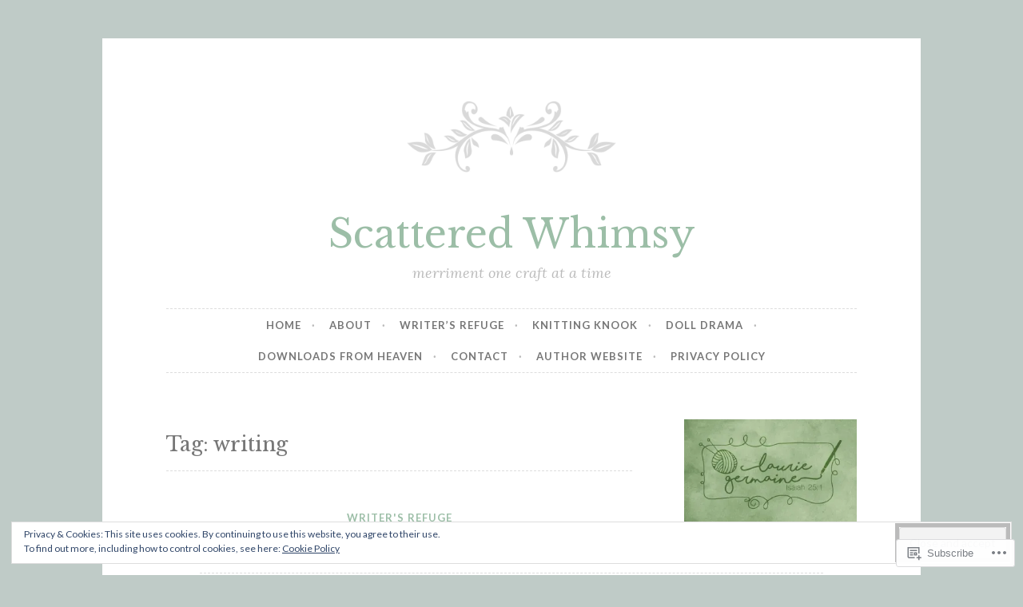

--- FILE ---
content_type: text/html; charset=UTF-8
request_url: https://scatteredwhimsy.com/tag/writing/page/2/
body_size: 35657
content:
<!DOCTYPE html>
<html lang="en">
<head>
<meta charset="UTF-8">
<meta name="viewport" content="width=device-width, initial-scale=1">
<link rel="profile" href="http://gmpg.org/xfn/11">

<title>writing &#8211; Page 2 &#8211; Scattered Whimsy</title>
<script type="text/javascript">
  WebFontConfig = {"google":{"families":["Libre+Baskerville:r:latin,latin-ext"]},"api_url":"https:\/\/fonts-api.wp.com\/css"};
  (function() {
    var wf = document.createElement('script');
    wf.src = '/wp-content/plugins/custom-fonts/js/webfont.js';
    wf.type = 'text/javascript';
    wf.async = 'true';
    var s = document.getElementsByTagName('script')[0];
    s.parentNode.insertBefore(wf, s);
	})();
</script><style id="jetpack-custom-fonts-css">.wf-active h1, .wf-active h2, .wf-active h3, .wf-active h4, .wf-active h5, .wf-active h6{font-family:"Libre Baskerville",serif;font-style:normal;font-weight:400}.wf-active .widget-title{font-style:normal;font-weight:400}.wf-active .rating-msg{font-style:normal;font-weight:400}.wf-active .site-title{font-style:normal;font-weight:400;font-family:"Libre Baskerville",serif}@media only screen and (min-width: 40.063em){.wf-active .site-title{font-style:normal;font-weight:400}}.wf-active h1{font-style:normal;font-weight:400}.wf-active h2, .wf-active .site-title{font-style:normal;font-weight:400}@media only screen and (min-width: 40.063em){.wf-active .entry-title{font-style:normal;font-weight:400}}.wf-active h3{font-style:normal;font-weight:400}.wf-active .entry-title, .wf-active h4{font-style:normal;font-weight:400}.wf-active h5{font-style:normal;font-weight:400}.wf-active h6{font-style:normal;font-weight:400}.wf-active .page-title{font-style:normal;font-weight:400}</style>
<meta name='robots' content='max-image-preview:large' />

<!-- Async WordPress.com Remote Login -->
<script id="wpcom_remote_login_js">
var wpcom_remote_login_extra_auth = '';
function wpcom_remote_login_remove_dom_node_id( element_id ) {
	var dom_node = document.getElementById( element_id );
	if ( dom_node ) { dom_node.parentNode.removeChild( dom_node ); }
}
function wpcom_remote_login_remove_dom_node_classes( class_name ) {
	var dom_nodes = document.querySelectorAll( '.' + class_name );
	for ( var i = 0; i < dom_nodes.length; i++ ) {
		dom_nodes[ i ].parentNode.removeChild( dom_nodes[ i ] );
	}
}
function wpcom_remote_login_final_cleanup() {
	wpcom_remote_login_remove_dom_node_classes( "wpcom_remote_login_msg" );
	wpcom_remote_login_remove_dom_node_id( "wpcom_remote_login_key" );
	wpcom_remote_login_remove_dom_node_id( "wpcom_remote_login_validate" );
	wpcom_remote_login_remove_dom_node_id( "wpcom_remote_login_js" );
	wpcom_remote_login_remove_dom_node_id( "wpcom_request_access_iframe" );
	wpcom_remote_login_remove_dom_node_id( "wpcom_request_access_styles" );
}

// Watch for messages back from the remote login
window.addEventListener( "message", function( e ) {
	if ( e.origin === "https://r-login.wordpress.com" ) {
		var data = {};
		try {
			data = JSON.parse( e.data );
		} catch( e ) {
			wpcom_remote_login_final_cleanup();
			return;
		}

		if ( data.msg === 'LOGIN' ) {
			// Clean up the login check iframe
			wpcom_remote_login_remove_dom_node_id( "wpcom_remote_login_key" );

			var id_regex = new RegExp( /^[0-9]+$/ );
			var token_regex = new RegExp( /^.*|.*|.*$/ );
			if (
				token_regex.test( data.token )
				&& id_regex.test( data.wpcomid )
			) {
				// We have everything we need to ask for a login
				var script = document.createElement( "script" );
				script.setAttribute( "id", "wpcom_remote_login_validate" );
				script.src = '/remote-login.php?wpcom_remote_login=validate'
					+ '&wpcomid=' + data.wpcomid
					+ '&token=' + encodeURIComponent( data.token )
					+ '&host=' + window.location.protocol
					+ '//' + window.location.hostname
					+ '&postid=5507'
					+ '&is_singular=';
				document.body.appendChild( script );
			}

			return;
		}

		// Safari ITP, not logged in, so redirect
		if ( data.msg === 'LOGIN-REDIRECT' ) {
			window.location = 'https://wordpress.com/log-in?redirect_to=' + window.location.href;
			return;
		}

		// Safari ITP, storage access failed, remove the request
		if ( data.msg === 'LOGIN-REMOVE' ) {
			var css_zap = 'html { -webkit-transition: margin-top 1s; transition: margin-top 1s; } /* 9001 */ html { margin-top: 0 !important; } * html body { margin-top: 0 !important; } @media screen and ( max-width: 782px ) { html { margin-top: 0 !important; } * html body { margin-top: 0 !important; } }';
			var style_zap = document.createElement( 'style' );
			style_zap.type = 'text/css';
			style_zap.appendChild( document.createTextNode( css_zap ) );
			document.body.appendChild( style_zap );

			var e = document.getElementById( 'wpcom_request_access_iframe' );
			e.parentNode.removeChild( e );

			document.cookie = 'wordpress_com_login_access=denied; path=/; max-age=31536000';

			return;
		}

		// Safari ITP
		if ( data.msg === 'REQUEST_ACCESS' ) {
			console.log( 'request access: safari' );

			// Check ITP iframe enable/disable knob
			if ( wpcom_remote_login_extra_auth !== 'safari_itp_iframe' ) {
				return;
			}

			// If we are in a "private window" there is no ITP.
			var private_window = false;
			try {
				var opendb = window.openDatabase( null, null, null, null );
			} catch( e ) {
				private_window = true;
			}

			if ( private_window ) {
				console.log( 'private window' );
				return;
			}

			var iframe = document.createElement( 'iframe' );
			iframe.id = 'wpcom_request_access_iframe';
			iframe.setAttribute( 'scrolling', 'no' );
			iframe.setAttribute( 'sandbox', 'allow-storage-access-by-user-activation allow-scripts allow-same-origin allow-top-navigation-by-user-activation' );
			iframe.src = 'https://r-login.wordpress.com/remote-login.php?wpcom_remote_login=request_access&origin=' + encodeURIComponent( data.origin ) + '&wpcomid=' + encodeURIComponent( data.wpcomid );

			var css = 'html { -webkit-transition: margin-top 1s; transition: margin-top 1s; } /* 9001 */ html { margin-top: 46px !important; } * html body { margin-top: 46px !important; } @media screen and ( max-width: 660px ) { html { margin-top: 71px !important; } * html body { margin-top: 71px !important; } #wpcom_request_access_iframe { display: block; height: 71px !important; } } #wpcom_request_access_iframe { border: 0px; height: 46px; position: fixed; top: 0; left: 0; width: 100%; min-width: 100%; z-index: 99999; background: #23282d; } ';

			var style = document.createElement( 'style' );
			style.type = 'text/css';
			style.id = 'wpcom_request_access_styles';
			style.appendChild( document.createTextNode( css ) );
			document.body.appendChild( style );

			document.body.appendChild( iframe );
		}

		if ( data.msg === 'DONE' ) {
			wpcom_remote_login_final_cleanup();
		}
	}
}, false );

// Inject the remote login iframe after the page has had a chance to load
// more critical resources
window.addEventListener( "DOMContentLoaded", function( e ) {
	var iframe = document.createElement( "iframe" );
	iframe.style.display = "none";
	iframe.setAttribute( "scrolling", "no" );
	iframe.setAttribute( "id", "wpcom_remote_login_key" );
	iframe.src = "https://r-login.wordpress.com/remote-login.php"
		+ "?wpcom_remote_login=key"
		+ "&origin=aHR0cHM6Ly9zY2F0dGVyZWR3aGltc3kuY29t"
		+ "&wpcomid=67254757"
		+ "&time=" + Math.floor( Date.now() / 1000 );
	document.body.appendChild( iframe );
}, false );
</script>
<link rel='dns-prefetch' href='//s0.wp.com' />
<link rel='dns-prefetch' href='//fonts-api.wp.com' />
<link rel="alternate" type="application/rss+xml" title="Scattered Whimsy &raquo; Feed" href="https://scatteredwhimsy.com/feed/" />
<link rel="alternate" type="application/rss+xml" title="Scattered Whimsy &raquo; Comments Feed" href="https://scatteredwhimsy.com/comments/feed/" />
<link rel="alternate" type="application/rss+xml" title="Scattered Whimsy &raquo; writing Tag Feed" href="https://scatteredwhimsy.com/tag/writing/feed/" />
	<script type="text/javascript">
		/* <![CDATA[ */
		function addLoadEvent(func) {
			var oldonload = window.onload;
			if (typeof window.onload != 'function') {
				window.onload = func;
			} else {
				window.onload = function () {
					oldonload();
					func();
				}
			}
		}
		/* ]]> */
	</script>
	<link crossorigin='anonymous' rel='stylesheet' id='all-css-0-1' href='/_static/??-eJx9jMsKwjAQAH/IuPioxYP4LSFdyzabTXA3hP69UelNPA4zDLTiQhZDMUjVFa4ziUKjaUZTwNptjoSOfQPDVNgbKqitjPuguoPfA6bYswWt+BDdh/7lW/hl0CqQ8lS5P0geJGToNDwz88bre3dPt8M4nI7j9XIelhcUdkwy&cssminify=yes' type='text/css' media='all' />
<style id='wp-emoji-styles-inline-css'>

	img.wp-smiley, img.emoji {
		display: inline !important;
		border: none !important;
		box-shadow: none !important;
		height: 1em !important;
		width: 1em !important;
		margin: 0 0.07em !important;
		vertical-align: -0.1em !important;
		background: none !important;
		padding: 0 !important;
	}
/*# sourceURL=wp-emoji-styles-inline-css */
</style>
<link crossorigin='anonymous' rel='stylesheet' id='all-css-2-1' href='/wp-content/plugins/gutenberg-core/v22.4.2/build/styles/block-library/style.min.css?m=1769608164i&cssminify=yes' type='text/css' media='all' />
<style id='wp-block-library-inline-css'>
.has-text-align-justify {
	text-align:justify;
}
.has-text-align-justify{text-align:justify;}

/*# sourceURL=wp-block-library-inline-css */
</style><style id='wp-block-buttons-inline-css'>
.wp-block-buttons{box-sizing:border-box}.wp-block-buttons.is-vertical{flex-direction:column}.wp-block-buttons.is-vertical>.wp-block-button:last-child{margin-bottom:0}.wp-block-buttons>.wp-block-button{display:inline-block;margin:0}.wp-block-buttons.is-content-justification-left{justify-content:flex-start}.wp-block-buttons.is-content-justification-left.is-vertical{align-items:flex-start}.wp-block-buttons.is-content-justification-center{justify-content:center}.wp-block-buttons.is-content-justification-center.is-vertical{align-items:center}.wp-block-buttons.is-content-justification-right{justify-content:flex-end}.wp-block-buttons.is-content-justification-right.is-vertical{align-items:flex-end}.wp-block-buttons.is-content-justification-space-between{justify-content:space-between}.wp-block-buttons.aligncenter{text-align:center}.wp-block-buttons:not(.is-content-justification-space-between,.is-content-justification-right,.is-content-justification-left,.is-content-justification-center) .wp-block-button.aligncenter{margin-left:auto;margin-right:auto;width:100%}.wp-block-buttons[style*=text-decoration] .wp-block-button,.wp-block-buttons[style*=text-decoration] .wp-block-button__link{text-decoration:inherit}.wp-block-buttons.has-custom-font-size .wp-block-button__link{font-size:inherit}.wp-block-buttons .wp-block-button__link{width:100%}.wp-block-button.aligncenter{text-align:center}
/*# sourceURL=https://s0.wp.com/wp-content/plugins/gutenberg-core/v22.4.2/build/styles/block-library/buttons/style.min.css */
</style>
<style id='wp-block-embed-inline-css'>
.wp-block-embed.alignleft,.wp-block-embed.alignright,.wp-block[data-align=left]>[data-type="core/embed"],.wp-block[data-align=right]>[data-type="core/embed"]{max-width:360px;width:100%}.wp-block-embed.alignleft .wp-block-embed__wrapper,.wp-block-embed.alignright .wp-block-embed__wrapper,.wp-block[data-align=left]>[data-type="core/embed"] .wp-block-embed__wrapper,.wp-block[data-align=right]>[data-type="core/embed"] .wp-block-embed__wrapper{min-width:280px}.wp-block-cover .wp-block-embed{min-height:240px;min-width:320px}.wp-block-group.is-layout-flex .wp-block-embed{flex:1 1 0%;min-width:0}.wp-block-embed{overflow-wrap:break-word}.wp-block-embed :where(figcaption){margin-bottom:1em;margin-top:.5em}.wp-block-embed iframe{max-width:100%}.wp-block-embed__wrapper{position:relative}.wp-embed-responsive .wp-has-aspect-ratio .wp-block-embed__wrapper:before{content:"";display:block;padding-top:50%}.wp-embed-responsive .wp-has-aspect-ratio iframe{bottom:0;height:100%;left:0;position:absolute;right:0;top:0;width:100%}.wp-embed-responsive .wp-embed-aspect-21-9 .wp-block-embed__wrapper:before{padding-top:42.85%}.wp-embed-responsive .wp-embed-aspect-18-9 .wp-block-embed__wrapper:before{padding-top:50%}.wp-embed-responsive .wp-embed-aspect-16-9 .wp-block-embed__wrapper:before{padding-top:56.25%}.wp-embed-responsive .wp-embed-aspect-4-3 .wp-block-embed__wrapper:before{padding-top:75%}.wp-embed-responsive .wp-embed-aspect-1-1 .wp-block-embed__wrapper:before{padding-top:100%}.wp-embed-responsive .wp-embed-aspect-9-16 .wp-block-embed__wrapper:before{padding-top:177.77%}.wp-embed-responsive .wp-embed-aspect-1-2 .wp-block-embed__wrapper:before{padding-top:200%}
/*# sourceURL=https://s0.wp.com/wp-content/plugins/gutenberg-core/v22.4.2/build/styles/block-library/embed/style.min.css */
</style>
<style id='wp-block-list-inline-css'>
ol,ul{box-sizing:border-box}:root :where(.wp-block-list.has-background){padding:1.25em 2.375em}
/*# sourceURL=https://s0.wp.com/wp-content/plugins/gutenberg-core/v22.4.2/build/styles/block-library/list/style.min.css */
</style>
<style id='wp-block-media-text-inline-css'>
.wp-block-media-text{box-sizing:border-box;direction:ltr;display:grid;grid-template-columns:50% 1fr;grid-template-rows:auto}.wp-block-media-text.has-media-on-the-right{grid-template-columns:1fr 50%}.wp-block-media-text.is-vertically-aligned-top>.wp-block-media-text__content,.wp-block-media-text.is-vertically-aligned-top>.wp-block-media-text__media{align-self:start}.wp-block-media-text.is-vertically-aligned-center>.wp-block-media-text__content,.wp-block-media-text.is-vertically-aligned-center>.wp-block-media-text__media,.wp-block-media-text>.wp-block-media-text__content,.wp-block-media-text>.wp-block-media-text__media{align-self:center}.wp-block-media-text.is-vertically-aligned-bottom>.wp-block-media-text__content,.wp-block-media-text.is-vertically-aligned-bottom>.wp-block-media-text__media{align-self:end}.wp-block-media-text>.wp-block-media-text__media{grid-column:1;grid-row:1;margin:0}.wp-block-media-text>.wp-block-media-text__content{direction:ltr;grid-column:2;grid-row:1;padding:0 8%;word-break:break-word}.wp-block-media-text.has-media-on-the-right>.wp-block-media-text__media{grid-column:2;grid-row:1}.wp-block-media-text.has-media-on-the-right>.wp-block-media-text__content{grid-column:1;grid-row:1}.wp-block-media-text__media a{display:block}.wp-block-media-text__media img,.wp-block-media-text__media video{height:auto;max-width:unset;vertical-align:middle;width:100%}.wp-block-media-text.is-image-fill>.wp-block-media-text__media{background-size:cover;height:100%;min-height:250px}.wp-block-media-text.is-image-fill>.wp-block-media-text__media>a{display:block;height:100%}.wp-block-media-text.is-image-fill>.wp-block-media-text__media img{clip:rect(0,0,0,0);border:0;height:1px;margin:-1px;overflow:hidden;padding:0;position:absolute;width:1px}.wp-block-media-text.is-image-fill-element>.wp-block-media-text__media{height:100%;min-height:250px}.wp-block-media-text.is-image-fill-element>.wp-block-media-text__media>a{display:block;height:100%}.wp-block-media-text.is-image-fill-element>.wp-block-media-text__media img{height:100%;object-fit:cover;width:100%}@media (max-width:600px){.wp-block-media-text.is-stacked-on-mobile{grid-template-columns:100%!important}.wp-block-media-text.is-stacked-on-mobile>.wp-block-media-text__media{grid-column:1;grid-row:1}.wp-block-media-text.is-stacked-on-mobile>.wp-block-media-text__content{grid-column:1;grid-row:2}}
/*# sourceURL=https://s0.wp.com/wp-content/plugins/gutenberg-core/v22.4.2/build/styles/block-library/media-text/style.min.css */
</style>
<style id='wp-block-paragraph-inline-css'>
.is-small-text{font-size:.875em}.is-regular-text{font-size:1em}.is-large-text{font-size:2.25em}.is-larger-text{font-size:3em}.has-drop-cap:not(:focus):first-letter{float:left;font-size:8.4em;font-style:normal;font-weight:100;line-height:.68;margin:.05em .1em 0 0;text-transform:uppercase}body.rtl .has-drop-cap:not(:focus):first-letter{float:none;margin-left:.1em}p.has-drop-cap.has-background{overflow:hidden}:root :where(p.has-background){padding:1.25em 2.375em}:where(p.has-text-color:not(.has-link-color)) a{color:inherit}p.has-text-align-left[style*="writing-mode:vertical-lr"],p.has-text-align-right[style*="writing-mode:vertical-rl"]{rotate:180deg}
/*# sourceURL=https://s0.wp.com/wp-content/plugins/gutenberg-core/v22.4.2/build/styles/block-library/paragraph/style.min.css */
</style>
<style id='global-styles-inline-css'>
:root{--wp--preset--aspect-ratio--square: 1;--wp--preset--aspect-ratio--4-3: 4/3;--wp--preset--aspect-ratio--3-4: 3/4;--wp--preset--aspect-ratio--3-2: 3/2;--wp--preset--aspect-ratio--2-3: 2/3;--wp--preset--aspect-ratio--16-9: 16/9;--wp--preset--aspect-ratio--9-16: 9/16;--wp--preset--color--black: #000000;--wp--preset--color--cyan-bluish-gray: #abb8c3;--wp--preset--color--white: #ffffff;--wp--preset--color--pale-pink: #f78da7;--wp--preset--color--vivid-red: #cf2e2e;--wp--preset--color--luminous-vivid-orange: #ff6900;--wp--preset--color--luminous-vivid-amber: #fcb900;--wp--preset--color--light-green-cyan: #7bdcb5;--wp--preset--color--vivid-green-cyan: #00d084;--wp--preset--color--pale-cyan-blue: #8ed1fc;--wp--preset--color--vivid-cyan-blue: #0693e3;--wp--preset--color--vivid-purple: #9b51e0;--wp--preset--gradient--vivid-cyan-blue-to-vivid-purple: linear-gradient(135deg,rgb(6,147,227) 0%,rgb(155,81,224) 100%);--wp--preset--gradient--light-green-cyan-to-vivid-green-cyan: linear-gradient(135deg,rgb(122,220,180) 0%,rgb(0,208,130) 100%);--wp--preset--gradient--luminous-vivid-amber-to-luminous-vivid-orange: linear-gradient(135deg,rgb(252,185,0) 0%,rgb(255,105,0) 100%);--wp--preset--gradient--luminous-vivid-orange-to-vivid-red: linear-gradient(135deg,rgb(255,105,0) 0%,rgb(207,46,46) 100%);--wp--preset--gradient--very-light-gray-to-cyan-bluish-gray: linear-gradient(135deg,rgb(238,238,238) 0%,rgb(169,184,195) 100%);--wp--preset--gradient--cool-to-warm-spectrum: linear-gradient(135deg,rgb(74,234,220) 0%,rgb(151,120,209) 20%,rgb(207,42,186) 40%,rgb(238,44,130) 60%,rgb(251,105,98) 80%,rgb(254,248,76) 100%);--wp--preset--gradient--blush-light-purple: linear-gradient(135deg,rgb(255,206,236) 0%,rgb(152,150,240) 100%);--wp--preset--gradient--blush-bordeaux: linear-gradient(135deg,rgb(254,205,165) 0%,rgb(254,45,45) 50%,rgb(107,0,62) 100%);--wp--preset--gradient--luminous-dusk: linear-gradient(135deg,rgb(255,203,112) 0%,rgb(199,81,192) 50%,rgb(65,88,208) 100%);--wp--preset--gradient--pale-ocean: linear-gradient(135deg,rgb(255,245,203) 0%,rgb(182,227,212) 50%,rgb(51,167,181) 100%);--wp--preset--gradient--electric-grass: linear-gradient(135deg,rgb(202,248,128) 0%,rgb(113,206,126) 100%);--wp--preset--gradient--midnight: linear-gradient(135deg,rgb(2,3,129) 0%,rgb(40,116,252) 100%);--wp--preset--font-size--small: 13px;--wp--preset--font-size--medium: 20px;--wp--preset--font-size--large: 36px;--wp--preset--font-size--x-large: 42px;--wp--preset--font-family--albert-sans: 'Albert Sans', sans-serif;--wp--preset--font-family--alegreya: Alegreya, serif;--wp--preset--font-family--arvo: Arvo, serif;--wp--preset--font-family--bodoni-moda: 'Bodoni Moda', serif;--wp--preset--font-family--bricolage-grotesque: 'Bricolage Grotesque', sans-serif;--wp--preset--font-family--cabin: Cabin, sans-serif;--wp--preset--font-family--chivo: Chivo, sans-serif;--wp--preset--font-family--commissioner: Commissioner, sans-serif;--wp--preset--font-family--cormorant: Cormorant, serif;--wp--preset--font-family--courier-prime: 'Courier Prime', monospace;--wp--preset--font-family--crimson-pro: 'Crimson Pro', serif;--wp--preset--font-family--dm-mono: 'DM Mono', monospace;--wp--preset--font-family--dm-sans: 'DM Sans', sans-serif;--wp--preset--font-family--dm-serif-display: 'DM Serif Display', serif;--wp--preset--font-family--domine: Domine, serif;--wp--preset--font-family--eb-garamond: 'EB Garamond', serif;--wp--preset--font-family--epilogue: Epilogue, sans-serif;--wp--preset--font-family--fahkwang: Fahkwang, sans-serif;--wp--preset--font-family--figtree: Figtree, sans-serif;--wp--preset--font-family--fira-sans: 'Fira Sans', sans-serif;--wp--preset--font-family--fjalla-one: 'Fjalla One', sans-serif;--wp--preset--font-family--fraunces: Fraunces, serif;--wp--preset--font-family--gabarito: Gabarito, system-ui;--wp--preset--font-family--ibm-plex-mono: 'IBM Plex Mono', monospace;--wp--preset--font-family--ibm-plex-sans: 'IBM Plex Sans', sans-serif;--wp--preset--font-family--ibarra-real-nova: 'Ibarra Real Nova', serif;--wp--preset--font-family--instrument-serif: 'Instrument Serif', serif;--wp--preset--font-family--inter: Inter, sans-serif;--wp--preset--font-family--josefin-sans: 'Josefin Sans', sans-serif;--wp--preset--font-family--jost: Jost, sans-serif;--wp--preset--font-family--libre-baskerville: 'Libre Baskerville', serif;--wp--preset--font-family--libre-franklin: 'Libre Franklin', sans-serif;--wp--preset--font-family--literata: Literata, serif;--wp--preset--font-family--lora: Lora, serif;--wp--preset--font-family--merriweather: Merriweather, serif;--wp--preset--font-family--montserrat: Montserrat, sans-serif;--wp--preset--font-family--newsreader: Newsreader, serif;--wp--preset--font-family--noto-sans-mono: 'Noto Sans Mono', sans-serif;--wp--preset--font-family--nunito: Nunito, sans-serif;--wp--preset--font-family--open-sans: 'Open Sans', sans-serif;--wp--preset--font-family--overpass: Overpass, sans-serif;--wp--preset--font-family--pt-serif: 'PT Serif', serif;--wp--preset--font-family--petrona: Petrona, serif;--wp--preset--font-family--piazzolla: Piazzolla, serif;--wp--preset--font-family--playfair-display: 'Playfair Display', serif;--wp--preset--font-family--plus-jakarta-sans: 'Plus Jakarta Sans', sans-serif;--wp--preset--font-family--poppins: Poppins, sans-serif;--wp--preset--font-family--raleway: Raleway, sans-serif;--wp--preset--font-family--roboto: Roboto, sans-serif;--wp--preset--font-family--roboto-slab: 'Roboto Slab', serif;--wp--preset--font-family--rubik: Rubik, sans-serif;--wp--preset--font-family--rufina: Rufina, serif;--wp--preset--font-family--sora: Sora, sans-serif;--wp--preset--font-family--source-sans-3: 'Source Sans 3', sans-serif;--wp--preset--font-family--source-serif-4: 'Source Serif 4', serif;--wp--preset--font-family--space-mono: 'Space Mono', monospace;--wp--preset--font-family--syne: Syne, sans-serif;--wp--preset--font-family--texturina: Texturina, serif;--wp--preset--font-family--urbanist: Urbanist, sans-serif;--wp--preset--font-family--work-sans: 'Work Sans', sans-serif;--wp--preset--spacing--20: 0.44rem;--wp--preset--spacing--30: 0.67rem;--wp--preset--spacing--40: 1rem;--wp--preset--spacing--50: 1.5rem;--wp--preset--spacing--60: 2.25rem;--wp--preset--spacing--70: 3.38rem;--wp--preset--spacing--80: 5.06rem;--wp--preset--shadow--natural: 6px 6px 9px rgba(0, 0, 0, 0.2);--wp--preset--shadow--deep: 12px 12px 50px rgba(0, 0, 0, 0.4);--wp--preset--shadow--sharp: 6px 6px 0px rgba(0, 0, 0, 0.2);--wp--preset--shadow--outlined: 6px 6px 0px -3px rgb(255, 255, 255), 6px 6px rgb(0, 0, 0);--wp--preset--shadow--crisp: 6px 6px 0px rgb(0, 0, 0);}:where(body) { margin: 0; }:where(.is-layout-flex){gap: 0.5em;}:where(.is-layout-grid){gap: 0.5em;}body .is-layout-flex{display: flex;}.is-layout-flex{flex-wrap: wrap;align-items: center;}.is-layout-flex > :is(*, div){margin: 0;}body .is-layout-grid{display: grid;}.is-layout-grid > :is(*, div){margin: 0;}body{padding-top: 0px;padding-right: 0px;padding-bottom: 0px;padding-left: 0px;}:root :where(.wp-element-button, .wp-block-button__link){background-color: #32373c;border-width: 0;color: #fff;font-family: inherit;font-size: inherit;font-style: inherit;font-weight: inherit;letter-spacing: inherit;line-height: inherit;padding-top: calc(0.667em + 2px);padding-right: calc(1.333em + 2px);padding-bottom: calc(0.667em + 2px);padding-left: calc(1.333em + 2px);text-decoration: none;text-transform: inherit;}.has-black-color{color: var(--wp--preset--color--black) !important;}.has-cyan-bluish-gray-color{color: var(--wp--preset--color--cyan-bluish-gray) !important;}.has-white-color{color: var(--wp--preset--color--white) !important;}.has-pale-pink-color{color: var(--wp--preset--color--pale-pink) !important;}.has-vivid-red-color{color: var(--wp--preset--color--vivid-red) !important;}.has-luminous-vivid-orange-color{color: var(--wp--preset--color--luminous-vivid-orange) !important;}.has-luminous-vivid-amber-color{color: var(--wp--preset--color--luminous-vivid-amber) !important;}.has-light-green-cyan-color{color: var(--wp--preset--color--light-green-cyan) !important;}.has-vivid-green-cyan-color{color: var(--wp--preset--color--vivid-green-cyan) !important;}.has-pale-cyan-blue-color{color: var(--wp--preset--color--pale-cyan-blue) !important;}.has-vivid-cyan-blue-color{color: var(--wp--preset--color--vivid-cyan-blue) !important;}.has-vivid-purple-color{color: var(--wp--preset--color--vivid-purple) !important;}.has-black-background-color{background-color: var(--wp--preset--color--black) !important;}.has-cyan-bluish-gray-background-color{background-color: var(--wp--preset--color--cyan-bluish-gray) !important;}.has-white-background-color{background-color: var(--wp--preset--color--white) !important;}.has-pale-pink-background-color{background-color: var(--wp--preset--color--pale-pink) !important;}.has-vivid-red-background-color{background-color: var(--wp--preset--color--vivid-red) !important;}.has-luminous-vivid-orange-background-color{background-color: var(--wp--preset--color--luminous-vivid-orange) !important;}.has-luminous-vivid-amber-background-color{background-color: var(--wp--preset--color--luminous-vivid-amber) !important;}.has-light-green-cyan-background-color{background-color: var(--wp--preset--color--light-green-cyan) !important;}.has-vivid-green-cyan-background-color{background-color: var(--wp--preset--color--vivid-green-cyan) !important;}.has-pale-cyan-blue-background-color{background-color: var(--wp--preset--color--pale-cyan-blue) !important;}.has-vivid-cyan-blue-background-color{background-color: var(--wp--preset--color--vivid-cyan-blue) !important;}.has-vivid-purple-background-color{background-color: var(--wp--preset--color--vivid-purple) !important;}.has-black-border-color{border-color: var(--wp--preset--color--black) !important;}.has-cyan-bluish-gray-border-color{border-color: var(--wp--preset--color--cyan-bluish-gray) !important;}.has-white-border-color{border-color: var(--wp--preset--color--white) !important;}.has-pale-pink-border-color{border-color: var(--wp--preset--color--pale-pink) !important;}.has-vivid-red-border-color{border-color: var(--wp--preset--color--vivid-red) !important;}.has-luminous-vivid-orange-border-color{border-color: var(--wp--preset--color--luminous-vivid-orange) !important;}.has-luminous-vivid-amber-border-color{border-color: var(--wp--preset--color--luminous-vivid-amber) !important;}.has-light-green-cyan-border-color{border-color: var(--wp--preset--color--light-green-cyan) !important;}.has-vivid-green-cyan-border-color{border-color: var(--wp--preset--color--vivid-green-cyan) !important;}.has-pale-cyan-blue-border-color{border-color: var(--wp--preset--color--pale-cyan-blue) !important;}.has-vivid-cyan-blue-border-color{border-color: var(--wp--preset--color--vivid-cyan-blue) !important;}.has-vivid-purple-border-color{border-color: var(--wp--preset--color--vivid-purple) !important;}.has-vivid-cyan-blue-to-vivid-purple-gradient-background{background: var(--wp--preset--gradient--vivid-cyan-blue-to-vivid-purple) !important;}.has-light-green-cyan-to-vivid-green-cyan-gradient-background{background: var(--wp--preset--gradient--light-green-cyan-to-vivid-green-cyan) !important;}.has-luminous-vivid-amber-to-luminous-vivid-orange-gradient-background{background: var(--wp--preset--gradient--luminous-vivid-amber-to-luminous-vivid-orange) !important;}.has-luminous-vivid-orange-to-vivid-red-gradient-background{background: var(--wp--preset--gradient--luminous-vivid-orange-to-vivid-red) !important;}.has-very-light-gray-to-cyan-bluish-gray-gradient-background{background: var(--wp--preset--gradient--very-light-gray-to-cyan-bluish-gray) !important;}.has-cool-to-warm-spectrum-gradient-background{background: var(--wp--preset--gradient--cool-to-warm-spectrum) !important;}.has-blush-light-purple-gradient-background{background: var(--wp--preset--gradient--blush-light-purple) !important;}.has-blush-bordeaux-gradient-background{background: var(--wp--preset--gradient--blush-bordeaux) !important;}.has-luminous-dusk-gradient-background{background: var(--wp--preset--gradient--luminous-dusk) !important;}.has-pale-ocean-gradient-background{background: var(--wp--preset--gradient--pale-ocean) !important;}.has-electric-grass-gradient-background{background: var(--wp--preset--gradient--electric-grass) !important;}.has-midnight-gradient-background{background: var(--wp--preset--gradient--midnight) !important;}.has-small-font-size{font-size: var(--wp--preset--font-size--small) !important;}.has-medium-font-size{font-size: var(--wp--preset--font-size--medium) !important;}.has-large-font-size{font-size: var(--wp--preset--font-size--large) !important;}.has-x-large-font-size{font-size: var(--wp--preset--font-size--x-large) !important;}.has-albert-sans-font-family{font-family: var(--wp--preset--font-family--albert-sans) !important;}.has-alegreya-font-family{font-family: var(--wp--preset--font-family--alegreya) !important;}.has-arvo-font-family{font-family: var(--wp--preset--font-family--arvo) !important;}.has-bodoni-moda-font-family{font-family: var(--wp--preset--font-family--bodoni-moda) !important;}.has-bricolage-grotesque-font-family{font-family: var(--wp--preset--font-family--bricolage-grotesque) !important;}.has-cabin-font-family{font-family: var(--wp--preset--font-family--cabin) !important;}.has-chivo-font-family{font-family: var(--wp--preset--font-family--chivo) !important;}.has-commissioner-font-family{font-family: var(--wp--preset--font-family--commissioner) !important;}.has-cormorant-font-family{font-family: var(--wp--preset--font-family--cormorant) !important;}.has-courier-prime-font-family{font-family: var(--wp--preset--font-family--courier-prime) !important;}.has-crimson-pro-font-family{font-family: var(--wp--preset--font-family--crimson-pro) !important;}.has-dm-mono-font-family{font-family: var(--wp--preset--font-family--dm-mono) !important;}.has-dm-sans-font-family{font-family: var(--wp--preset--font-family--dm-sans) !important;}.has-dm-serif-display-font-family{font-family: var(--wp--preset--font-family--dm-serif-display) !important;}.has-domine-font-family{font-family: var(--wp--preset--font-family--domine) !important;}.has-eb-garamond-font-family{font-family: var(--wp--preset--font-family--eb-garamond) !important;}.has-epilogue-font-family{font-family: var(--wp--preset--font-family--epilogue) !important;}.has-fahkwang-font-family{font-family: var(--wp--preset--font-family--fahkwang) !important;}.has-figtree-font-family{font-family: var(--wp--preset--font-family--figtree) !important;}.has-fira-sans-font-family{font-family: var(--wp--preset--font-family--fira-sans) !important;}.has-fjalla-one-font-family{font-family: var(--wp--preset--font-family--fjalla-one) !important;}.has-fraunces-font-family{font-family: var(--wp--preset--font-family--fraunces) !important;}.has-gabarito-font-family{font-family: var(--wp--preset--font-family--gabarito) !important;}.has-ibm-plex-mono-font-family{font-family: var(--wp--preset--font-family--ibm-plex-mono) !important;}.has-ibm-plex-sans-font-family{font-family: var(--wp--preset--font-family--ibm-plex-sans) !important;}.has-ibarra-real-nova-font-family{font-family: var(--wp--preset--font-family--ibarra-real-nova) !important;}.has-instrument-serif-font-family{font-family: var(--wp--preset--font-family--instrument-serif) !important;}.has-inter-font-family{font-family: var(--wp--preset--font-family--inter) !important;}.has-josefin-sans-font-family{font-family: var(--wp--preset--font-family--josefin-sans) !important;}.has-jost-font-family{font-family: var(--wp--preset--font-family--jost) !important;}.has-libre-baskerville-font-family{font-family: var(--wp--preset--font-family--libre-baskerville) !important;}.has-libre-franklin-font-family{font-family: var(--wp--preset--font-family--libre-franklin) !important;}.has-literata-font-family{font-family: var(--wp--preset--font-family--literata) !important;}.has-lora-font-family{font-family: var(--wp--preset--font-family--lora) !important;}.has-merriweather-font-family{font-family: var(--wp--preset--font-family--merriweather) !important;}.has-montserrat-font-family{font-family: var(--wp--preset--font-family--montserrat) !important;}.has-newsreader-font-family{font-family: var(--wp--preset--font-family--newsreader) !important;}.has-noto-sans-mono-font-family{font-family: var(--wp--preset--font-family--noto-sans-mono) !important;}.has-nunito-font-family{font-family: var(--wp--preset--font-family--nunito) !important;}.has-open-sans-font-family{font-family: var(--wp--preset--font-family--open-sans) !important;}.has-overpass-font-family{font-family: var(--wp--preset--font-family--overpass) !important;}.has-pt-serif-font-family{font-family: var(--wp--preset--font-family--pt-serif) !important;}.has-petrona-font-family{font-family: var(--wp--preset--font-family--petrona) !important;}.has-piazzolla-font-family{font-family: var(--wp--preset--font-family--piazzolla) !important;}.has-playfair-display-font-family{font-family: var(--wp--preset--font-family--playfair-display) !important;}.has-plus-jakarta-sans-font-family{font-family: var(--wp--preset--font-family--plus-jakarta-sans) !important;}.has-poppins-font-family{font-family: var(--wp--preset--font-family--poppins) !important;}.has-raleway-font-family{font-family: var(--wp--preset--font-family--raleway) !important;}.has-roboto-font-family{font-family: var(--wp--preset--font-family--roboto) !important;}.has-roboto-slab-font-family{font-family: var(--wp--preset--font-family--roboto-slab) !important;}.has-rubik-font-family{font-family: var(--wp--preset--font-family--rubik) !important;}.has-rufina-font-family{font-family: var(--wp--preset--font-family--rufina) !important;}.has-sora-font-family{font-family: var(--wp--preset--font-family--sora) !important;}.has-source-sans-3-font-family{font-family: var(--wp--preset--font-family--source-sans-3) !important;}.has-source-serif-4-font-family{font-family: var(--wp--preset--font-family--source-serif-4) !important;}.has-space-mono-font-family{font-family: var(--wp--preset--font-family--space-mono) !important;}.has-syne-font-family{font-family: var(--wp--preset--font-family--syne) !important;}.has-texturina-font-family{font-family: var(--wp--preset--font-family--texturina) !important;}.has-urbanist-font-family{font-family: var(--wp--preset--font-family--urbanist) !important;}.has-work-sans-font-family{font-family: var(--wp--preset--font-family--work-sans) !important;}
/*# sourceURL=global-styles-inline-css */
</style>

<style id='classic-theme-styles-inline-css'>
.wp-block-button__link{background-color:#32373c;border-radius:9999px;box-shadow:none;color:#fff;font-size:1.125em;padding:calc(.667em + 2px) calc(1.333em + 2px);text-decoration:none}.wp-block-file__button{background:#32373c;color:#fff}.wp-block-accordion-heading{margin:0}.wp-block-accordion-heading__toggle{background-color:inherit!important;color:inherit!important}.wp-block-accordion-heading__toggle:not(:focus-visible){outline:none}.wp-block-accordion-heading__toggle:focus,.wp-block-accordion-heading__toggle:hover{background-color:inherit!important;border:none;box-shadow:none;color:inherit;padding:var(--wp--preset--spacing--20,1em) 0;text-decoration:none}.wp-block-accordion-heading__toggle:focus-visible{outline:auto;outline-offset:0}
/*# sourceURL=/wp-content/plugins/gutenberg-core/v22.4.2/build/styles/block-library/classic.min.css */
</style>
<link crossorigin='anonymous' rel='stylesheet' id='all-css-4-1' href='/_static/??-eJx9jsEKwjAQRH/IzZK2VD2I32LSRaPZJHQ3Fv/eiFAFwcschveGwaWAz0kpKZZYzyEJ+uxi9jfBztidsSCBSySY6W4GnILoSoDoI5LxIhv8GuIKn62ZWs/lpC+CaQonisQN+6ctpTngXJlJBFpyqAx6aaL8eO8aS3XoqmpO0OF67MgHux3suO/7brw+AVWbV00=&cssminify=yes' type='text/css' media='all' />
<link rel='stylesheet' id='button-2-fonts-css' href='https://fonts-api.wp.com/css?family=Lato%3A400%2C300%2C300italic%2C400italic%2C700%2C700italic%7CLora%3A400italic%2C700italic&#038;subset=latin%2Clatin-ext' media='all' />
<link crossorigin='anonymous' rel='stylesheet' id='all-css-6-1' href='/_static/??[base64]&cssminify=yes' type='text/css' media='all' />
<link crossorigin='anonymous' rel='stylesheet' id='print-css-7-1' href='/wp-content/mu-plugins/global-print/global-print.css?m=1465851035i&cssminify=yes' type='text/css' media='print' />
<style id='jetpack-global-styles-frontend-style-inline-css'>
:root { --font-headings: unset; --font-base: unset; --font-headings-default: -apple-system,BlinkMacSystemFont,"Segoe UI",Roboto,Oxygen-Sans,Ubuntu,Cantarell,"Helvetica Neue",sans-serif; --font-base-default: -apple-system,BlinkMacSystemFont,"Segoe UI",Roboto,Oxygen-Sans,Ubuntu,Cantarell,"Helvetica Neue",sans-serif;}
/*# sourceURL=jetpack-global-styles-frontend-style-inline-css */
</style>
<link crossorigin='anonymous' rel='stylesheet' id='all-css-10-1' href='/_static/??-eJyNjtEKwjAMRX/IGNTN4YP4KdK1tctMm7G0DP/eKXtRQfZ2D+SeG5wGsJKyTxljgYFLoKTY+zwYe18YtSSM4gp7Re3M6J1x7vGOlMLWqm5wtehKyaKKJcPAEkQ/4EeWOx/n2a7CwNIa/rc2kQs+K84nS4YwkgOTHDBpXtNt5zcUCG7CLNMXvgSXeN419WHfnI5V3T8BhmF3dg==&cssminify=yes' type='text/css' media='all' />
<script type="text/javascript" id="wpcom-actionbar-placeholder-js-extra">
/* <![CDATA[ */
var actionbardata = {"siteID":"67254757","postID":"0","siteURL":"https://scatteredwhimsy.com","xhrURL":"https://scatteredwhimsy.com/wp-admin/admin-ajax.php","nonce":"0d14b81b3d","isLoggedIn":"","statusMessage":"","subsEmailDefault":"instantly","proxyScriptUrl":"https://s0.wp.com/wp-content/js/wpcom-proxy-request.js?m=1513050504i&amp;ver=20211021","i18n":{"followedText":"New posts from this site will now appear in your \u003Ca href=\"https://wordpress.com/reader\"\u003EReader\u003C/a\u003E","foldBar":"Collapse this bar","unfoldBar":"Expand this bar","shortLinkCopied":"Shortlink copied to clipboard."}};
//# sourceURL=wpcom-actionbar-placeholder-js-extra
/* ]]> */
</script>
<script type="text/javascript" id="jetpack-mu-wpcom-settings-js-before">
/* <![CDATA[ */
var JETPACK_MU_WPCOM_SETTINGS = {"assetsUrl":"https://s0.wp.com/wp-content/mu-plugins/jetpack-mu-wpcom-plugin/sun/jetpack_vendor/automattic/jetpack-mu-wpcom/src/build/"};
//# sourceURL=jetpack-mu-wpcom-settings-js-before
/* ]]> */
</script>
<script crossorigin='anonymous' type='text/javascript'  src='/_static/??-eJyFjuEOwiAMhF/IjqjJ0B/GZ9kASQlQpLC5t3dzGk1M9Ne1ue96FWMCRbGYWIRjkX2BlOk2NY43YvYwKl+14cV012ry9JQmYPwLQUCbu2I+4VdbqJB8tRhZcO1ZZUwFad4u5D2NP/ARtTXl0baO0NeQYEDzleo92XeOsu40g/Id8/qtCkkMu0UgUgSrU55PnMNpK/cH2bbyKN0dwvdsDw=='></script>
<script type="text/javascript" id="rlt-proxy-js-after">
/* <![CDATA[ */
	rltInitialize( {"token":null,"iframeOrigins":["https:\/\/widgets.wp.com"]} );
//# sourceURL=rlt-proxy-js-after
/* ]]> */
</script>
<link rel="EditURI" type="application/rsd+xml" title="RSD" href="https://scatteredwhimsy.wordpress.com/xmlrpc.php?rsd" />
<meta name="generator" content="WordPress.com" />

<!-- Jetpack Open Graph Tags -->
<meta property="og:type" content="website" />
<meta property="og:title" content="writing &#8211; Page 2 &#8211; Scattered Whimsy" />
<meta property="og:url" content="https://scatteredwhimsy.com/tag/writing/" />
<meta property="og:site_name" content="Scattered Whimsy" />
<meta property="og:image" content="https://scatteredwhimsy.com/wp-content/uploads/2017/02/cropped-img_3525.jpg?w=200" />
<meta property="og:image:width" content="200" />
<meta property="og:image:height" content="200" />
<meta property="og:image:alt" content="" />
<meta property="og:locale" content="en_US" />
<meta name="twitter:creator" content="@LaurieGermaine" />
<meta name="twitter:site" content="@LaurieGermaine" />

<!-- End Jetpack Open Graph Tags -->
<link rel='openid.server' href='https://scatteredwhimsy.com/?openidserver=1' />
<link rel='openid.delegate' href='https://scatteredwhimsy.com/' />
<link rel="search" type="application/opensearchdescription+xml" href="https://scatteredwhimsy.com/osd.xml" title="Scattered Whimsy" />
<link rel="search" type="application/opensearchdescription+xml" href="https://s1.wp.com/opensearch.xml" title="WordPress.com" />
<meta name="theme-color" content="#bfcbc7" />
<meta name="description" content="Posts about writing written by Laurie" />
<style type="text/css" id="custom-background-css">
body.custom-background { background-color: #bfcbc7; }
</style>
			<script type="text/javascript">

			window.doNotSellCallback = function() {

				var linkElements = [
					'a[href="https://wordpress.com/?ref=footer_blog"]',
					'a[href="https://wordpress.com/?ref=footer_website"]',
					'a[href="https://wordpress.com/?ref=vertical_footer"]',
					'a[href^="https://wordpress.com/?ref=footer_segment_"]',
				].join(',');

				var dnsLink = document.createElement( 'a' );
				dnsLink.href = 'https://wordpress.com/advertising-program-optout/';
				dnsLink.classList.add( 'do-not-sell-link' );
				dnsLink.rel = 'nofollow';
				dnsLink.style.marginLeft = '0.5em';
				dnsLink.textContent = 'Do Not Sell or Share My Personal Information';

				var creditLinks = document.querySelectorAll( linkElements );

				if ( 0 === creditLinks.length ) {
					return false;
				}

				Array.prototype.forEach.call( creditLinks, function( el ) {
					el.insertAdjacentElement( 'afterend', dnsLink );
				});

				return true;
			};

		</script>
		<style type="text/css" id="custom-colors-css">#infinite-handle span button:active,
			#infinite-handle span button:focus,
			#infinite-handle span button:hover,
			#infinite-handle span:hover button,
			.flex-control-paging li a.flex-active,
			.flex-control-paging li a:hover,
			.jetpack-social-navigation ul a:hover,
			.tags-links a:hover,
			.widget_tag_cloud a:hover,
            .button:active,
            .button:focus,
			button:active,
			button:focus,
			button:hover,
			input[type="button"]:active,
			input[type="button"]:focus,
			input[type="button"]:hover,
			input[type="reset"]:active,
			input[type="reset"]:focus,
			input[type="reset"]:hover,
			input[type="submit"]:active,
			input[type="submit"]:focus,
			input[type="submit"]:hover,
			.page-links span.active-link,
			.page-links a:hover span.active-link { color: #494949;}
body { background-color: #bfcbc7;}
#infinite-handle span button:active,
			#infinite-handle span button:focus,
			#infinite-handle span button:hover,
			#infinite-handle span:hover button,
			.flex-control-paging li a.flex-active,
			.flex-control-paging li a:hover,
			.jetpack-social-navigation ul a:hover,
			.tags-links a:hover,
			.widget_tag_cloud a:hover,
            .button:active,
            .button:focus,
            .button:hover,
			button:active,
			button:focus,
			button:hover,
			input[type="button"]:active,
			input[type="button"]:focus,
			input[type="button"]:hover,
			input[type="reset"]:active,
			input[type="reset"]:focus,
			input[type="reset"]:hover,
			input[type="submit"]:active,
			input[type="submit"]:focus,
			input[type="submit"]:hover,
			.page-links span.active-link,
			.page-links a:hover span.active-link { background-color: #b1ccbb;}
.bypostauthor > .comment-body:first-of-type .comment-author .avatar,
			input[type="email"]:focus,
			input[type="password"]:focus,
			input[type="search"]:focus,
			input[type="text"]:focus,
			input[type="url"]:focus,
			textarea:focus { border-color: #b1ccbb;}
.tags-links a:hover:after,
			.widget_tag_cloud a:hover:after { border-left-color: #b1ccbb;}
.tags-links a:hover:before,
			.widget_tag_cloud a:hover:before { border-top-color: #b1ccbb;}
.tags-links a:hover:before,
			.widget_tag_cloud a:hover:before,
			abbr,
			acronym { border-bottom-color: #b1ccbb;}
#infinite-handle span button:active,
			#infinite-handle span button:focus,
			#infinite-handle span button:hover,
			#infinite-handle span:hover button,
			button:active,
			button:focus,
			button:hover,
			input[type="button"]:active,
			input[type="button"]:focus,
			input[type="button"]:hover,
			input[type="reset"]:active,
			input[type="reset"]:focus,
			input[type="reset"]:hover,
			input[type="submit"]:active,
			input[type="submit"]:focus,
			input[type="submit"]:hover { outline-color: #b1ccbb;}
#infinite-footer .container a:hover,
			.comment-meta .comment-metadata a:hover,
			.entry-footer a:hover,
			.entry-meta a:hover,
			.required,
			.site-footer a:hover,
			.site-title a,
			.site-title a:visited,
			a,
			a.more-link,
			a.more-link:hover,
			a:visited { color: #9CBEA7;}
.main-navigation .current-menu-item > a,
			.main-navigation .current_page_ancestor > a,
			.main-navigation .current_page_item > a,
			.main-navigation a:hover,
			.main-navigation a:visited:hover { color: #9CBEA7;}
</style>
<link rel="icon" href="https://scatteredwhimsy.com/wp-content/uploads/2017/02/cropped-img_3525.jpg?w=32" sizes="32x32" />
<link rel="icon" href="https://scatteredwhimsy.com/wp-content/uploads/2017/02/cropped-img_3525.jpg?w=192" sizes="192x192" />
<link rel="apple-touch-icon" href="https://scatteredwhimsy.com/wp-content/uploads/2017/02/cropped-img_3525.jpg?w=180" />
<meta name="msapplication-TileImage" content="https://scatteredwhimsy.com/wp-content/uploads/2017/02/cropped-img_3525.jpg?w=270" />
<script type="text/javascript">
	window.google_analytics_uacct = "UA-52447-2";
</script>

<script type="text/javascript">
	var _gaq = _gaq || [];
	_gaq.push(['_setAccount', 'UA-52447-2']);
	_gaq.push(['_gat._anonymizeIp']);
	_gaq.push(['_setDomainName', 'none']);
	_gaq.push(['_setAllowLinker', true]);
	_gaq.push(['_initData']);
	_gaq.push(['_trackPageview']);

	(function() {
		var ga = document.createElement('script'); ga.type = 'text/javascript'; ga.async = true;
		ga.src = ('https:' == document.location.protocol ? 'https://ssl' : 'http://www') + '.google-analytics.com/ga.js';
		(document.getElementsByTagName('head')[0] || document.getElementsByTagName('body')[0]).appendChild(ga);
	})();
</script>
<link crossorigin='anonymous' rel='stylesheet' id='all-css-0-3' href='/_static/??-eJydzNEKwjAMheEXsoapc+xCfBSpWRjd0rQ0DWNvL8LmpYiX/+HwwZIdJqkkFaK5zDYGUZioZo/z1qAm8AiC8OSEs4IuIVM5ouoBfgZiGoxJAX1JpsSfzz786dXANLjRM1NZv9Xbv8db07XnU9dfL+30AlHOX2M=&cssminify=yes' type='text/css' media='all' />
</head>

<body class="archive paged tag tag-writing tag-349 custom-background wp-custom-logo wp-embed-responsive paged-2 tag-paged-2 wp-theme-pubbutton-2 customizer-styles-applied user-background jetpack-reblog-enabled">
<div id="page" class="hfeed site">
	<a class="skip-link screen-reader-text" href="#content">Skip to content</a>

	<header id="masthead" class="site-header" role="banner">
		<div class="site-branding">
			<a href="https://scatteredwhimsy.com/" class="custom-logo-link" rel="home"><img width="663" height="379" src="https://scatteredwhimsy.com/wp-content/uploads/2021/05/heading-3.png" class="custom-logo" alt="Scattered Whimsy" decoding="async" srcset="https://scatteredwhimsy.com/wp-content/uploads/2021/05/heading-3.png?w=663&amp;h=379 663w, https://scatteredwhimsy.com/wp-content/uploads/2021/05/heading-3.png?w=150&amp;h=86 150w, https://scatteredwhimsy.com/wp-content/uploads/2021/05/heading-3.png?w=300&amp;h=171 300w, https://scatteredwhimsy.com/wp-content/uploads/2021/05/heading-3.png?w=768&amp;h=439 768w, https://scatteredwhimsy.com/wp-content/uploads/2021/05/heading-3.png?w=1024&amp;h=585 1024w, https://scatteredwhimsy.com/wp-content/uploads/2021/05/heading-3.png 1050w" sizes="(max-width: 663px) 100vw, 663px" data-attachment-id="5330" data-permalink="https://scatteredwhimsy.com/heading-3/" data-orig-file="https://scatteredwhimsy.com/wp-content/uploads/2021/05/heading-3.png" data-orig-size="1050,600" data-comments-opened="1" data-image-meta="{&quot;aperture&quot;:&quot;0&quot;,&quot;credit&quot;:&quot;&quot;,&quot;camera&quot;:&quot;&quot;,&quot;caption&quot;:&quot;&quot;,&quot;created_timestamp&quot;:&quot;0&quot;,&quot;copyright&quot;:&quot;&quot;,&quot;focal_length&quot;:&quot;0&quot;,&quot;iso&quot;:&quot;0&quot;,&quot;shutter_speed&quot;:&quot;0&quot;,&quot;title&quot;:&quot;&quot;,&quot;orientation&quot;:&quot;0&quot;}" data-image-title="heading 3" data-image-description="" data-image-caption="" data-medium-file="https://scatteredwhimsy.com/wp-content/uploads/2021/05/heading-3.png?w=300" data-large-file="https://scatteredwhimsy.com/wp-content/uploads/2021/05/heading-3.png?w=663" /></a>							<p class="site-title"><a href="https://scatteredwhimsy.com/" rel="home">Scattered Whimsy</a></p>
							<p class="site-description">merriment one craft at a time</p>
					</div><!-- .site-branding -->
	</header><!-- #masthead -->

	<nav id="site-navigation" class="main-navigation" role="navigation">
		<button class="menu-toggle" aria-controls="primary-menu" aria-expanded="false">
			<svg xmlns="http://www.w3.org/2000/svg" viewBox="0 0 16 16"><rect x="0" fill="none" width="16" height="16"/><g><path id="menu-icon" d="M0 14h16v-2H0v2zM0 2v2h16V2H0zm0 7h16V7H0v2z"/></g></svg>
			Menu		</button>
		<div class="menu-menu-1-container"><ul id="primary-menu" class="menu"><li id="menu-item-17" class="menu-item menu-item-type-custom menu-item-object-custom menu-item-17"><a href="https://scatteredwhimsy.wordpress.com/">Home</a></li>
<li id="menu-item-18" class="menu-item menu-item-type-post_type menu-item-object-page menu-item-18"><a href="https://scatteredwhimsy.com/about/">About</a></li>
<li id="menu-item-72" class="menu-item menu-item-type-taxonomy menu-item-object-category menu-item-72"><a href="https://scatteredwhimsy.com/category/writers-refuge/">Writer&#8217;s Refuge</a></li>
<li id="menu-item-29" class="menu-item menu-item-type-taxonomy menu-item-object-category menu-item-29"><a href="https://scatteredwhimsy.com/category/knitting-knook/">Knitting Knook</a></li>
<li id="menu-item-28" class="menu-item menu-item-type-taxonomy menu-item-object-category menu-item-28"><a href="https://scatteredwhimsy.com/category/doll-drama/">Doll Drama</a></li>
<li id="menu-item-1193" class="menu-item menu-item-type-taxonomy menu-item-object-category menu-item-1193"><a href="https://scatteredwhimsy.com/category/downloads-from-heaven/">Downloads from Heaven</a></li>
<li id="menu-item-19" class="menu-item menu-item-type-post_type menu-item-object-page menu-item-19"><a href="https://scatteredwhimsy.com/contact/">Contact</a></li>
<li id="menu-item-2046" class="menu-item menu-item-type-custom menu-item-object-custom menu-item-2046"><a href="http://lauriegermaine.com">Author Website</a></li>
<li id="menu-item-2886" class="menu-item menu-item-type-post_type menu-item-object-page menu-item-2886"><a href="https://scatteredwhimsy.com/privacy-policy/">Privacy Policy</a></li>
</ul></div>			</nav><!-- #site-navigation -->

	
	<div id="content" class="site-content">

	<div id="primary" class="content-area">
		<main id="main" class="site-main" role="main">

		
			<header class="page-header">
	<h1 class="page-title">Tag: <span>writing</span></h1></header><!-- .page-header -->

						
				
<article id="post-5507" class="post-5507 post type-post status-publish format-standard hentry category-writers-refuge tag-amwriting tag-authorspotlight tag-laurie-germaine tag-scatteredwhimsy tag-sharon-rene tag-writing">
	<header class="entry-header">
		
					<span class="cat-links"><a href="https://scatteredwhimsy.com/category/writers-refuge/" rel="category tag">Writer's Refuge</a></span>		
		<h1 class="entry-title"><a href="https://scatteredwhimsy.com/2021/09/07/author-spotlight-sharon-rene/" rel="bookmark">Author Spotlight: Sharon&nbsp;Rene</a></h1>
					<div class="entry-meta">
				<span class="posted-on"><a href="https://scatteredwhimsy.com/2021/09/07/author-spotlight-sharon-rene/" rel="bookmark"><time class="entry-date published" datetime="2021-09-07T04:55:00-06:00">September 7, 2021</time><time class="updated" datetime="2021-09-06T17:21:28-06:00">September 6, 2021</time></a></span><span class="byline"> <span class="author vcard"><a class="url fn n" href="https://scatteredwhimsy.com/author/lgermaine9/">Laurie</a></span></span><span class="comments-link"><a href="https://scatteredwhimsy.com/2021/09/07/author-spotlight-sharon-rene/#comments">2 Comments</a></span>			</div>
			</header><!-- .entry-header -->

	<div class="entry-content">
		<p>I had the pleasure of “meeting” Sharon through ACFW’s online critique loop, when we were exchanging several chapters of our stories back as I worked on Tinsel in a Tangle and she, Hesitant Heroes. Fast-forward a few years and we’ve since teamed up with several other young adult and middle grade authors to form a&hellip; <a href="https://scatteredwhimsy.com/2021/09/07/author-spotlight-sharon-rene/" class="more-link">Continue reading <span class="screen-reader-text">Author Spotlight: Sharon&nbsp;Rene</span></a></p><div id="jp-post-flair" class="sharedaddy sd-like-enabled sd-sharing-enabled"><div class="sharedaddy sd-sharing-enabled"><div class="robots-nocontent sd-block sd-social sd-social-official sd-sharing"><h3 class="sd-title">Share this:</h3><div class="sd-content"><ul><li class="share-twitter"><a href="https://twitter.com/share" class="twitter-share-button" data-url="https://scatteredwhimsy.com/2021/09/07/author-spotlight-sharon-rene/" data-text="Author Spotlight: Sharon Rene" data-via="LaurieGermaine" data-related="wordpressdotcom">Tweet</a></li><li class="share-facebook"><div class="fb-share-button" data-href="https://scatteredwhimsy.com/2021/09/07/author-spotlight-sharon-rene/" data-layout="button_count"></div></li><li class="share-pinterest"><div class="pinterest_button"><a href="https://www.pinterest.com/pin/create/button/?url=https%3A%2F%2Fscatteredwhimsy.com%2F2021%2F09%2F07%2Fauthor-spotlight-sharon-rene%2F&#038;media=https%3A%2F%2Fscatteredwhimsy.com%2Fwp-content%2Fuploads%2F2021%2F09%2Fat-computer-1-2.jpg&#038;description=Author%20Spotlight%3A%20Sharon%20Rene" data-pin-do="buttonPin" data-pin-config="beside"><img src="//assets.pinterest.com/images/pidgets/pinit_fg_en_rect_gray_20.png" /></a></div></li><li><a href="#" class="sharing-anchor sd-button share-more"><span>More</span></a></li><li class="share-end"></li></ul><div class="sharing-hidden"><div class="inner" style="display: none;width:150px;"><ul style="background-image:none;"><li class="share-email"><a rel="nofollow noopener noreferrer"
				data-shared="sharing-email-5507"
				class="share-email sd-button"
				href="mailto:?subject=%5BShared%20Post%5D%20Author%20Spotlight%3A%20Sharon%20Rene&#038;body=https%3A%2F%2Fscatteredwhimsy.com%2F2021%2F09%2F07%2Fauthor-spotlight-sharon-rene%2F&#038;share=email"
				target="_blank"
				aria-labelledby="sharing-email-5507"
				data-email-share-error-title="Do you have email set up?" data-email-share-error-text="If you&#039;re having problems sharing via email, you might not have email set up for your browser. You may need to create a new email yourself." data-email-share-nonce="f6ccecdef2" data-email-share-track-url="https://scatteredwhimsy.com/2021/09/07/author-spotlight-sharon-rene/?share=email">
				<span id="sharing-email-5507" hidden>Email a link to a friend (Opens in new window)</span>
				<span>Email</span>
			</a></li><li class="share-end"></li></ul></div></div></div></div></div><div class='sharedaddy sd-block sd-like jetpack-likes-widget-wrapper jetpack-likes-widget-unloaded' id='like-post-wrapper-67254757-5507-697ddd3635751' data-src='//widgets.wp.com/likes/index.html?ver=20260131#blog_id=67254757&amp;post_id=5507&amp;origin=scatteredwhimsy.wordpress.com&amp;obj_id=67254757-5507-697ddd3635751&amp;domain=scatteredwhimsy.com' data-name='like-post-frame-67254757-5507-697ddd3635751' data-title='Like or Reblog'><div class='likes-widget-placeholder post-likes-widget-placeholder' style='height: 55px;'><span class='button'><span>Like</span></span> <span class='loading'>Loading...</span></div><span class='sd-text-color'></span><a class='sd-link-color'></a></div></div>			</div><!-- .entry-content -->

			<div class="entry-flair">
			<div class="sharedaddy sd-sharing-enabled"><div class="robots-nocontent sd-block sd-social sd-social-official sd-sharing"><h3 class="sd-title">Share this:</h3><div class="sd-content"><ul><li class="share-twitter"><a href="https://twitter.com/share" class="twitter-share-button" data-url="https://scatteredwhimsy.com/2021/09/07/author-spotlight-sharon-rene/" data-text="Author Spotlight: Sharon Rene" data-via="LaurieGermaine" data-related="wordpressdotcom">Tweet</a></li><li class="share-facebook"><div class="fb-share-button" data-href="https://scatteredwhimsy.com/2021/09/07/author-spotlight-sharon-rene/" data-layout="button_count"></div></li><li class="share-pinterest"><div class="pinterest_button"><a href="https://www.pinterest.com/pin/create/button/?url=https%3A%2F%2Fscatteredwhimsy.com%2F2021%2F09%2F07%2Fauthor-spotlight-sharon-rene%2F&#038;media=https%3A%2F%2Fscatteredwhimsy.com%2Fwp-content%2Fuploads%2F2021%2F09%2Fat-computer-1-2.jpg&#038;description=Author%20Spotlight%3A%20Sharon%20Rene" data-pin-do="buttonPin" data-pin-config="beside"><img src="//assets.pinterest.com/images/pidgets/pinit_fg_en_rect_gray_20.png" /></a></div></li><li><a href="#" class="sharing-anchor sd-button share-more"><span>More</span></a></li><li class="share-end"></li></ul><div class="sharing-hidden"><div class="inner" style="display: none;width:150px;"><ul style="background-image:none;"><li class="share-email"><a rel="nofollow noopener noreferrer"
				data-shared="sharing-email-5507"
				class="share-email sd-button"
				href="mailto:?subject=%5BShared%20Post%5D%20Author%20Spotlight%3A%20Sharon%20Rene&#038;body=https%3A%2F%2Fscatteredwhimsy.com%2F2021%2F09%2F07%2Fauthor-spotlight-sharon-rene%2F&#038;share=email"
				target="_blank"
				aria-labelledby="sharing-email-5507"
				data-email-share-error-title="Do you have email set up?" data-email-share-error-text="If you&#039;re having problems sharing via email, you might not have email set up for your browser. You may need to create a new email yourself." data-email-share-nonce="f6ccecdef2" data-email-share-track-url="https://scatteredwhimsy.com/2021/09/07/author-spotlight-sharon-rene/?share=email">
				<span id="sharing-email-5507" hidden>Email a link to a friend (Opens in new window)</span>
				<span>Email</span>
			</a></li><li class="share-end"></li></ul></div></div></div></div></div><div class='sharedaddy sd-block sd-like jetpack-likes-widget-wrapper jetpack-likes-widget-unloaded' id='like-post-wrapper-67254757-5507-697ddd3636c95' data-src='//widgets.wp.com/likes/index.html?ver=20260131#blog_id=67254757&amp;post_id=5507&amp;origin=scatteredwhimsy.wordpress.com&amp;obj_id=67254757-5507-697ddd3636c95&amp;domain=scatteredwhimsy.com' data-name='like-post-frame-67254757-5507-697ddd3636c95' data-title='Like or Reblog'><div class='likes-widget-placeholder post-likes-widget-placeholder' style='height: 55px;'><span class='button'><span>Like</span></span> <span class='loading'>Loading...</span></div><span class='sd-text-color'></span><a class='sd-link-color'></a></div>		</div><!-- .entry-flair -->
	
	<footer class="entry-footer">
			</footer><!-- .entry-footer -->
</article><!-- #post-## -->

			
				
<article id="post-2981" class="post-2981 post type-post status-publish format-standard hentry category-knitting-knook category-writers-refuge tag-crafting tag-phonecase tag-knitting tag-laurie-germaine tag-needle-felt tag-scatteredwhimsy tag-writing">
	<header class="entry-header">
		
					<span class="cat-links"><a href="https://scatteredwhimsy.com/category/knitting-knook/" rel="category tag">Knitting Knook</a> &middot; <a href="https://scatteredwhimsy.com/category/writers-refuge/" rel="category tag">Writer's Refuge</a></span>		
		<h1 class="entry-title"><a href="https://scatteredwhimsy.com/2018/09/05/a-little-knit-of-this-and-a-little-knit-of-that/" rel="bookmark">A Little Knit of This and a Little Knit of&nbsp;That</a></h1>
					<div class="entry-meta">
				<span class="posted-on"><a href="https://scatteredwhimsy.com/2018/09/05/a-little-knit-of-this-and-a-little-knit-of-that/" rel="bookmark"><time class="entry-date published updated" datetime="2018-09-05T10:24:02-06:00">September 5, 2018</time></a></span><span class="byline"> <span class="author vcard"><a class="url fn n" href="https://scatteredwhimsy.com/author/lgermaine9/">Laurie</a></span></span><span class="comments-link"><a href="https://scatteredwhimsy.com/2018/09/05/a-little-knit-of-this-and-a-little-knit-of-that/#respond">Leave a comment</a></span>			</div>
			</header><!-- .entry-header -->

	<div class="entry-content">
		<p>But first, an update! I can now share two more contest results with you: I didn’t win. 😛 After I have a chance to read over my entry for the Guideposts' short story contest and retweak some things (cuz that’s what writers love to do—tweak, tweak, and more tweak), I’ll share it here. A part&hellip; <a href="https://scatteredwhimsy.com/2018/09/05/a-little-knit-of-this-and-a-little-knit-of-that/" class="more-link">Continue reading <span class="screen-reader-text">A Little Knit of This and a Little Knit of&nbsp;That</span></a></p>
<div id="atatags-370373-697ddd363ea87">
		<script type="text/javascript">
			__ATA = window.__ATA || {};
			__ATA.cmd = window.__ATA.cmd || [];
			__ATA.cmd.push(function() {
				__ATA.initVideoSlot('atatags-370373-697ddd363ea87', {
					sectionId: '370373',
					format: 'inread'
				});
			});
		</script>
	</div>
<div id="jp-post-flair" class="sharedaddy sd-like-enabled sd-sharing-enabled"><div class="sharedaddy sd-sharing-enabled"><div class="robots-nocontent sd-block sd-social sd-social-official sd-sharing"><h3 class="sd-title">Share this:</h3><div class="sd-content"><ul><li class="share-twitter"><a href="https://twitter.com/share" class="twitter-share-button" data-url="https://scatteredwhimsy.com/2018/09/05/a-little-knit-of-this-and-a-little-knit-of-that/" data-text="A Little Knit of This and a Little Knit of That" data-via="LaurieGermaine" data-related="wordpressdotcom">Tweet</a></li><li class="share-facebook"><div class="fb-share-button" data-href="https://scatteredwhimsy.com/2018/09/05/a-little-knit-of-this-and-a-little-knit-of-that/" data-layout="button_count"></div></li><li class="share-pinterest"><div class="pinterest_button"><a href="https://www.pinterest.com/pin/create/button/?url=https%3A%2F%2Fscatteredwhimsy.com%2F2018%2F09%2F05%2Fa-little-knit-of-this-and-a-little-knit-of-that%2F&#038;media=https%3A%2F%2Fscatteredwhimsy.com%2Fwp-content%2Fuploads%2F2018%2F09%2Fimg_1298.jpg&#038;description=A%20Little%20Knit%20of%20This%20and%20a%20Little%20Knit%20of%20That" data-pin-do="buttonPin" data-pin-config="beside"><img src="//assets.pinterest.com/images/pidgets/pinit_fg_en_rect_gray_20.png" /></a></div></li><li><a href="#" class="sharing-anchor sd-button share-more"><span>More</span></a></li><li class="share-end"></li></ul><div class="sharing-hidden"><div class="inner" style="display: none;width:150px;"><ul style="background-image:none;"><li class="share-email"><a rel="nofollow noopener noreferrer"
				data-shared="sharing-email-2981"
				class="share-email sd-button"
				href="mailto:?subject=%5BShared%20Post%5D%20A%20Little%20Knit%20of%20This%20and%20a%20Little%20Knit%20of%20That&#038;body=https%3A%2F%2Fscatteredwhimsy.com%2F2018%2F09%2F05%2Fa-little-knit-of-this-and-a-little-knit-of-that%2F&#038;share=email"
				target="_blank"
				aria-labelledby="sharing-email-2981"
				data-email-share-error-title="Do you have email set up?" data-email-share-error-text="If you&#039;re having problems sharing via email, you might not have email set up for your browser. You may need to create a new email yourself." data-email-share-nonce="b9f7478207" data-email-share-track-url="https://scatteredwhimsy.com/2018/09/05/a-little-knit-of-this-and-a-little-knit-of-that/?share=email">
				<span id="sharing-email-2981" hidden>Email a link to a friend (Opens in new window)</span>
				<span>Email</span>
			</a></li><li class="share-end"></li></ul></div></div></div></div></div><div class='sharedaddy sd-block sd-like jetpack-likes-widget-wrapper jetpack-likes-widget-unloaded' id='like-post-wrapper-67254757-2981-697ddd3645b89' data-src='//widgets.wp.com/likes/index.html?ver=20260131#blog_id=67254757&amp;post_id=2981&amp;origin=scatteredwhimsy.wordpress.com&amp;obj_id=67254757-2981-697ddd3645b89&amp;domain=scatteredwhimsy.com' data-name='like-post-frame-67254757-2981-697ddd3645b89' data-title='Like or Reblog'><div class='likes-widget-placeholder post-likes-widget-placeholder' style='height: 55px;'><span class='button'><span>Like</span></span> <span class='loading'>Loading...</span></div><span class='sd-text-color'></span><a class='sd-link-color'></a></div></div>			</div><!-- .entry-content -->

			<div class="entry-flair">
			<div class="sharedaddy sd-sharing-enabled"><div class="robots-nocontent sd-block sd-social sd-social-official sd-sharing"><h3 class="sd-title">Share this:</h3><div class="sd-content"><ul><li class="share-twitter"><a href="https://twitter.com/share" class="twitter-share-button" data-url="https://scatteredwhimsy.com/2018/09/05/a-little-knit-of-this-and-a-little-knit-of-that/" data-text="A Little Knit of This and a Little Knit of That" data-via="LaurieGermaine" data-related="wordpressdotcom">Tweet</a></li><li class="share-facebook"><div class="fb-share-button" data-href="https://scatteredwhimsy.com/2018/09/05/a-little-knit-of-this-and-a-little-knit-of-that/" data-layout="button_count"></div></li><li class="share-pinterest"><div class="pinterest_button"><a href="https://www.pinterest.com/pin/create/button/?url=https%3A%2F%2Fscatteredwhimsy.com%2F2018%2F09%2F05%2Fa-little-knit-of-this-and-a-little-knit-of-that%2F&#038;media=https%3A%2F%2Fscatteredwhimsy.com%2Fwp-content%2Fuploads%2F2018%2F09%2Fimg_1298.jpg&#038;description=A%20Little%20Knit%20of%20This%20and%20a%20Little%20Knit%20of%20That" data-pin-do="buttonPin" data-pin-config="beside"><img src="//assets.pinterest.com/images/pidgets/pinit_fg_en_rect_gray_20.png" /></a></div></li><li><a href="#" class="sharing-anchor sd-button share-more"><span>More</span></a></li><li class="share-end"></li></ul><div class="sharing-hidden"><div class="inner" style="display: none;width:150px;"><ul style="background-image:none;"><li class="share-email"><a rel="nofollow noopener noreferrer"
				data-shared="sharing-email-2981"
				class="share-email sd-button"
				href="mailto:?subject=%5BShared%20Post%5D%20A%20Little%20Knit%20of%20This%20and%20a%20Little%20Knit%20of%20That&#038;body=https%3A%2F%2Fscatteredwhimsy.com%2F2018%2F09%2F05%2Fa-little-knit-of-this-and-a-little-knit-of-that%2F&#038;share=email"
				target="_blank"
				aria-labelledby="sharing-email-2981"
				data-email-share-error-title="Do you have email set up?" data-email-share-error-text="If you&#039;re having problems sharing via email, you might not have email set up for your browser. You may need to create a new email yourself." data-email-share-nonce="b9f7478207" data-email-share-track-url="https://scatteredwhimsy.com/2018/09/05/a-little-knit-of-this-and-a-little-knit-of-that/?share=email">
				<span id="sharing-email-2981" hidden>Email a link to a friend (Opens in new window)</span>
				<span>Email</span>
			</a></li><li class="share-end"></li></ul></div></div></div></div></div><div class='sharedaddy sd-block sd-like jetpack-likes-widget-wrapper jetpack-likes-widget-unloaded' id='like-post-wrapper-67254757-2981-697ddd364bb36' data-src='//widgets.wp.com/likes/index.html?ver=20260131#blog_id=67254757&amp;post_id=2981&amp;origin=scatteredwhimsy.wordpress.com&amp;obj_id=67254757-2981-697ddd364bb36&amp;domain=scatteredwhimsy.com' data-name='like-post-frame-67254757-2981-697ddd364bb36' data-title='Like or Reblog'><div class='likes-widget-placeholder post-likes-widget-placeholder' style='height: 55px;'><span class='button'><span>Like</span></span> <span class='loading'>Loading...</span></div><span class='sd-text-color'></span><a class='sd-link-color'></a></div>		</div><!-- .entry-flair -->
	
	<footer class="entry-footer">
			</footer><!-- .entry-footer -->
</article><!-- #post-## -->

			
				
<article id="post-2942" class="post-2942 post type-post status-publish format-standard has-post-thumbnail hentry category-downloads-from-heaven category-writers-refuge tag-faith tag-truth tag-god tag-laurie-germaine tag-perspective tag-scatteredwhimsy tag-writing">
	<header class="entry-header">
					<div class="featured-image">
				<span class="corners">
					<img width="960" height="960" src="https://scatteredwhimsy.com/wp-content/uploads/2017/02/cropped-trust-in-god.jpg?w=960" class="attachment-button-2-featured size-button-2-featured wp-post-image" alt="" decoding="async" loading="lazy" srcset="https://scatteredwhimsy.com/wp-content/uploads/2017/02/cropped-trust-in-god.jpg 960w, https://scatteredwhimsy.com/wp-content/uploads/2017/02/cropped-trust-in-god.jpg?w=150 150w, https://scatteredwhimsy.com/wp-content/uploads/2017/02/cropped-trust-in-god.jpg?w=300 300w, https://scatteredwhimsy.com/wp-content/uploads/2017/02/cropped-trust-in-god.jpg?w=768 768w" sizes="(max-width: 960px) 100vw, 960px" data-attachment-id="1605" data-permalink="https://scatteredwhimsy.com/cropped-trust-in-god/" data-orig-file="https://scatteredwhimsy.com/wp-content/uploads/2017/02/cropped-trust-in-god.jpg" data-orig-size="960,960" data-comments-opened="1" data-image-meta="{&quot;aperture&quot;:&quot;0&quot;,&quot;credit&quot;:&quot;&quot;,&quot;camera&quot;:&quot;&quot;,&quot;caption&quot;:&quot;&quot;,&quot;created_timestamp&quot;:&quot;0&quot;,&quot;copyright&quot;:&quot;&quot;,&quot;focal_length&quot;:&quot;0&quot;,&quot;iso&quot;:&quot;0&quot;,&quot;shutter_speed&quot;:&quot;0&quot;,&quot;title&quot;:&quot;&quot;,&quot;orientation&quot;:&quot;0&quot;}" data-image-title="cropped-trust-in-god" data-image-description="" data-image-caption="" data-medium-file="https://scatteredwhimsy.com/wp-content/uploads/2017/02/cropped-trust-in-god.jpg?w=300" data-large-file="https://scatteredwhimsy.com/wp-content/uploads/2017/02/cropped-trust-in-god.jpg?w=663" />				</span>
				<a class="shadow" href="https://scatteredwhimsy.com/2018/07/30/do-i-trust-god-at-his-word/" title="Do I Trust God at His&nbsp;Word?"><span class="screen-reader-text">Do I Trust God at His&nbsp;Word?</span></a>
			</div>
		
					<span class="cat-links"><a href="https://scatteredwhimsy.com/category/downloads-from-heaven/" rel="category tag">Downloads from Heaven</a> &middot; <a href="https://scatteredwhimsy.com/category/writers-refuge/" rel="category tag">Writer's Refuge</a></span>		
		<h1 class="entry-title"><a href="https://scatteredwhimsy.com/2018/07/30/do-i-trust-god-at-his-word/" rel="bookmark">Do I Trust God at His&nbsp;Word?</a></h1>
					<div class="entry-meta">
				<span class="posted-on"><a href="https://scatteredwhimsy.com/2018/07/30/do-i-trust-god-at-his-word/" rel="bookmark"><time class="entry-date published" datetime="2018-07-30T05:07:29-06:00">July 30, 2018</time><time class="updated" datetime="2018-07-29T22:34:11-06:00">July 29, 2018</time></a></span><span class="byline"> <span class="author vcard"><a class="url fn n" href="https://scatteredwhimsy.com/author/lgermaine9/">Laurie</a></span></span><span class="comments-link"><a href="https://scatteredwhimsy.com/2018/07/30/do-i-trust-god-at-his-word/#comments">7 Comments</a></span>			</div>
			</header><!-- .entry-header -->

	<div class="entry-content">
		<p>I mentioned in a previous post that I’ve entered my book in several contests over the last few months. Tinsel in a Tangle was the runner-up in the Selah Awards Debut Novel category (yay!), but I’m still waiting for the calendar months to flip a couple more times to find out the results of the&hellip; <a href="https://scatteredwhimsy.com/2018/07/30/do-i-trust-god-at-his-word/" class="more-link">Continue reading <span class="screen-reader-text">Do I Trust God at His&nbsp;Word?</span></a></p>
<div id="jp-post-flair" class="sharedaddy sd-like-enabled sd-sharing-enabled"><div class="sharedaddy sd-sharing-enabled"><div class="robots-nocontent sd-block sd-social sd-social-official sd-sharing"><h3 class="sd-title">Share this:</h3><div class="sd-content"><ul><li class="share-twitter"><a href="https://twitter.com/share" class="twitter-share-button" data-url="https://scatteredwhimsy.com/2018/07/30/do-i-trust-god-at-his-word/" data-text="Do I Trust God at His Word?" data-via="LaurieGermaine" data-related="wordpressdotcom">Tweet</a></li><li class="share-facebook"><div class="fb-share-button" data-href="https://scatteredwhimsy.com/2018/07/30/do-i-trust-god-at-his-word/" data-layout="button_count"></div></li><li class="share-pinterest"><div class="pinterest_button"><a href="https://www.pinterest.com/pin/create/button/?url=https%3A%2F%2Fscatteredwhimsy.com%2F2018%2F07%2F30%2Fdo-i-trust-god-at-his-word%2F&#038;media=https%3A%2F%2Fscatteredwhimsy.com%2Fwp-content%2Fuploads%2F2017%2F02%2Fcropped-trust-in-god.jpg&#038;description=Do%20I%20Trust%20God%20at%20His%20Word%3F" data-pin-do="buttonPin" data-pin-config="beside"><img src="//assets.pinterest.com/images/pidgets/pinit_fg_en_rect_gray_20.png" /></a></div></li><li><a href="#" class="sharing-anchor sd-button share-more"><span>More</span></a></li><li class="share-end"></li></ul><div class="sharing-hidden"><div class="inner" style="display: none;width:150px;"><ul style="background-image:none;"><li class="share-email"><a rel="nofollow noopener noreferrer"
				data-shared="sharing-email-2942"
				class="share-email sd-button"
				href="mailto:?subject=%5BShared%20Post%5D%20Do%20I%20Trust%20God%20at%20His%20Word%3F&#038;body=https%3A%2F%2Fscatteredwhimsy.com%2F2018%2F07%2F30%2Fdo-i-trust-god-at-his-word%2F&#038;share=email"
				target="_blank"
				aria-labelledby="sharing-email-2942"
				data-email-share-error-title="Do you have email set up?" data-email-share-error-text="If you&#039;re having problems sharing via email, you might not have email set up for your browser. You may need to create a new email yourself." data-email-share-nonce="6272076781" data-email-share-track-url="https://scatteredwhimsy.com/2018/07/30/do-i-trust-god-at-his-word/?share=email">
				<span id="sharing-email-2942" hidden>Email a link to a friend (Opens in new window)</span>
				<span>Email</span>
			</a></li><li class="share-end"></li></ul></div></div></div></div></div><div class='sharedaddy sd-block sd-like jetpack-likes-widget-wrapper jetpack-likes-widget-unloaded' id='like-post-wrapper-67254757-2942-697ddd364f96d' data-src='//widgets.wp.com/likes/index.html?ver=20260131#blog_id=67254757&amp;post_id=2942&amp;origin=scatteredwhimsy.wordpress.com&amp;obj_id=67254757-2942-697ddd364f96d&amp;domain=scatteredwhimsy.com' data-name='like-post-frame-67254757-2942-697ddd364f96d' data-title='Like or Reblog'><div class='likes-widget-placeholder post-likes-widget-placeholder' style='height: 55px;'><span class='button'><span>Like</span></span> <span class='loading'>Loading...</span></div><span class='sd-text-color'></span><a class='sd-link-color'></a></div></div>			</div><!-- .entry-content -->

			<div class="entry-flair">
			<div class="sharedaddy sd-sharing-enabled"><div class="robots-nocontent sd-block sd-social sd-social-official sd-sharing"><h3 class="sd-title">Share this:</h3><div class="sd-content"><ul><li class="share-twitter"><a href="https://twitter.com/share" class="twitter-share-button" data-url="https://scatteredwhimsy.com/2018/07/30/do-i-trust-god-at-his-word/" data-text="Do I Trust God at His Word?" data-via="LaurieGermaine" data-related="wordpressdotcom">Tweet</a></li><li class="share-facebook"><div class="fb-share-button" data-href="https://scatteredwhimsy.com/2018/07/30/do-i-trust-god-at-his-word/" data-layout="button_count"></div></li><li class="share-pinterest"><div class="pinterest_button"><a href="https://www.pinterest.com/pin/create/button/?url=https%3A%2F%2Fscatteredwhimsy.com%2F2018%2F07%2F30%2Fdo-i-trust-god-at-his-word%2F&#038;media=https%3A%2F%2Fscatteredwhimsy.com%2Fwp-content%2Fuploads%2F2017%2F02%2Fcropped-trust-in-god.jpg&#038;description=Do%20I%20Trust%20God%20at%20His%20Word%3F" data-pin-do="buttonPin" data-pin-config="beside"><img src="//assets.pinterest.com/images/pidgets/pinit_fg_en_rect_gray_20.png" /></a></div></li><li><a href="#" class="sharing-anchor sd-button share-more"><span>More</span></a></li><li class="share-end"></li></ul><div class="sharing-hidden"><div class="inner" style="display: none;width:150px;"><ul style="background-image:none;"><li class="share-email"><a rel="nofollow noopener noreferrer"
				data-shared="sharing-email-2942"
				class="share-email sd-button"
				href="mailto:?subject=%5BShared%20Post%5D%20Do%20I%20Trust%20God%20at%20His%20Word%3F&#038;body=https%3A%2F%2Fscatteredwhimsy.com%2F2018%2F07%2F30%2Fdo-i-trust-god-at-his-word%2F&#038;share=email"
				target="_blank"
				aria-labelledby="sharing-email-2942"
				data-email-share-error-title="Do you have email set up?" data-email-share-error-text="If you&#039;re having problems sharing via email, you might not have email set up for your browser. You may need to create a new email yourself." data-email-share-nonce="6272076781" data-email-share-track-url="https://scatteredwhimsy.com/2018/07/30/do-i-trust-god-at-his-word/?share=email">
				<span id="sharing-email-2942" hidden>Email a link to a friend (Opens in new window)</span>
				<span>Email</span>
			</a></li><li class="share-end"></li></ul></div></div></div></div></div><div class='sharedaddy sd-block sd-like jetpack-likes-widget-wrapper jetpack-likes-widget-unloaded' id='like-post-wrapper-67254757-2942-697ddd365005a' data-src='//widgets.wp.com/likes/index.html?ver=20260131#blog_id=67254757&amp;post_id=2942&amp;origin=scatteredwhimsy.wordpress.com&amp;obj_id=67254757-2942-697ddd365005a&amp;domain=scatteredwhimsy.com' data-name='like-post-frame-67254757-2942-697ddd365005a' data-title='Like or Reblog'><div class='likes-widget-placeholder post-likes-widget-placeholder' style='height: 55px;'><span class='button'><span>Like</span></span> <span class='loading'>Loading...</span></div><span class='sd-text-color'></span><a class='sd-link-color'></a></div>		</div><!-- .entry-flair -->
	
	<footer class="entry-footer">
			</footer><!-- .entry-footer -->
</article><!-- #post-## -->

			
				
<article id="post-2871" class="post-2871 post type-post status-publish format-standard hentry category-writers-refuge tag-finalist tag-thankful tag-laurie-germaine tag-praise tag-scatteredwhimsy tag-tinsel-in-a-tangle tag-writing">
	<header class="entry-header">
		
					<span class="cat-links"><a href="https://scatteredwhimsy.com/category/writers-refuge/" rel="category tag">Writer's Refuge</a></span>		
		<h1 class="entry-title"><a href="https://scatteredwhimsy.com/2018/05/07/tinsels-a-finalist/" rel="bookmark">Tinsel&#8217;s a Finalist!</a></h1>
					<div class="entry-meta">
				<span class="posted-on"><a href="https://scatteredwhimsy.com/2018/05/07/tinsels-a-finalist/" rel="bookmark"><time class="entry-date published updated" datetime="2018-05-07T11:14:17-06:00">May 7, 2018</time></a></span><span class="byline"> <span class="author vcard"><a class="url fn n" href="https://scatteredwhimsy.com/author/lgermaine9/">Laurie</a></span></span><span class="comments-link"><a href="https://scatteredwhimsy.com/2018/05/07/tinsels-a-finalist/#comments">12 Comments</a></span>			</div>
			</header><!-- .entry-header -->

	<div class="entry-content">
		<p>Just had to share my exciting news. So, I've entered a few book contests this year, and while the outcomes of most are still a ways off (I won't find out how I did in one until next spring!), today my heart leaped in my chest when I found an email with the word "contest" in&hellip; <a href="https://scatteredwhimsy.com/2018/05/07/tinsels-a-finalist/" class="more-link">Continue reading <span class="screen-reader-text">Tinsel&#8217;s a Finalist!</span></a></p>
<div id="jp-post-flair" class="sharedaddy sd-like-enabled sd-sharing-enabled"><div class="sharedaddy sd-sharing-enabled"><div class="robots-nocontent sd-block sd-social sd-social-official sd-sharing"><h3 class="sd-title">Share this:</h3><div class="sd-content"><ul><li class="share-twitter"><a href="https://twitter.com/share" class="twitter-share-button" data-url="https://scatteredwhimsy.com/2018/05/07/tinsels-a-finalist/" data-text="Tinsel&#039;s a Finalist!" data-via="LaurieGermaine" data-related="wordpressdotcom">Tweet</a></li><li class="share-facebook"><div class="fb-share-button" data-href="https://scatteredwhimsy.com/2018/05/07/tinsels-a-finalist/" data-layout="button_count"></div></li><li class="share-pinterest"><div class="pinterest_button"><a href="https://www.pinterest.com/pin/create/button/?url=https%3A%2F%2Fscatteredwhimsy.com%2F2018%2F05%2F07%2Ftinsels-a-finalist%2F&#038;media=https%3A%2F%2Fscatteredwhimsy.files.wordpress.com%2F2018%2F05%2F30261707_870805173114442_9137794306675834880_n.png&#038;description=Tinsel%27s%20a%20Finalist%21" data-pin-do="buttonPin" data-pin-config="beside"><img src="//assets.pinterest.com/images/pidgets/pinit_fg_en_rect_gray_20.png" /></a></div></li><li><a href="#" class="sharing-anchor sd-button share-more"><span>More</span></a></li><li class="share-end"></li></ul><div class="sharing-hidden"><div class="inner" style="display: none;width:150px;"><ul style="background-image:none;"><li class="share-email"><a rel="nofollow noopener noreferrer"
				data-shared="sharing-email-2871"
				class="share-email sd-button"
				href="mailto:?subject=%5BShared%20Post%5D%20Tinsel%27s%20a%20Finalist%21&#038;body=https%3A%2F%2Fscatteredwhimsy.com%2F2018%2F05%2F07%2Ftinsels-a-finalist%2F&#038;share=email"
				target="_blank"
				aria-labelledby="sharing-email-2871"
				data-email-share-error-title="Do you have email set up?" data-email-share-error-text="If you&#039;re having problems sharing via email, you might not have email set up for your browser. You may need to create a new email yourself." data-email-share-nonce="93bb8a91aa" data-email-share-track-url="https://scatteredwhimsy.com/2018/05/07/tinsels-a-finalist/?share=email">
				<span id="sharing-email-2871" hidden>Email a link to a friend (Opens in new window)</span>
				<span>Email</span>
			</a></li><li class="share-end"></li></ul></div></div></div></div></div><div class='sharedaddy sd-block sd-like jetpack-likes-widget-wrapper jetpack-likes-widget-unloaded' id='like-post-wrapper-67254757-2871-697ddd3652322' data-src='//widgets.wp.com/likes/index.html?ver=20260131#blog_id=67254757&amp;post_id=2871&amp;origin=scatteredwhimsy.wordpress.com&amp;obj_id=67254757-2871-697ddd3652322&amp;domain=scatteredwhimsy.com' data-name='like-post-frame-67254757-2871-697ddd3652322' data-title='Like or Reblog'><div class='likes-widget-placeholder post-likes-widget-placeholder' style='height: 55px;'><span class='button'><span>Like</span></span> <span class='loading'>Loading...</span></div><span class='sd-text-color'></span><a class='sd-link-color'></a></div></div>			</div><!-- .entry-content -->

			<div class="entry-flair">
			<div class="sharedaddy sd-sharing-enabled"><div class="robots-nocontent sd-block sd-social sd-social-official sd-sharing"><h3 class="sd-title">Share this:</h3><div class="sd-content"><ul><li class="share-twitter"><a href="https://twitter.com/share" class="twitter-share-button" data-url="https://scatteredwhimsy.com/2018/05/07/tinsels-a-finalist/" data-text="Tinsel&#039;s a Finalist!" data-via="LaurieGermaine" data-related="wordpressdotcom">Tweet</a></li><li class="share-facebook"><div class="fb-share-button" data-href="https://scatteredwhimsy.com/2018/05/07/tinsels-a-finalist/" data-layout="button_count"></div></li><li class="share-pinterest"><div class="pinterest_button"><a href="https://www.pinterest.com/pin/create/button/?url=https%3A%2F%2Fscatteredwhimsy.com%2F2018%2F05%2F07%2Ftinsels-a-finalist%2F&#038;media=https%3A%2F%2Fscatteredwhimsy.files.wordpress.com%2F2018%2F05%2F30261707_870805173114442_9137794306675834880_n.png&#038;description=Tinsel%27s%20a%20Finalist%21" data-pin-do="buttonPin" data-pin-config="beside"><img src="//assets.pinterest.com/images/pidgets/pinit_fg_en_rect_gray_20.png" /></a></div></li><li><a href="#" class="sharing-anchor sd-button share-more"><span>More</span></a></li><li class="share-end"></li></ul><div class="sharing-hidden"><div class="inner" style="display: none;width:150px;"><ul style="background-image:none;"><li class="share-email"><a rel="nofollow noopener noreferrer"
				data-shared="sharing-email-2871"
				class="share-email sd-button"
				href="mailto:?subject=%5BShared%20Post%5D%20Tinsel%27s%20a%20Finalist%21&#038;body=https%3A%2F%2Fscatteredwhimsy.com%2F2018%2F05%2F07%2Ftinsels-a-finalist%2F&#038;share=email"
				target="_blank"
				aria-labelledby="sharing-email-2871"
				data-email-share-error-title="Do you have email set up?" data-email-share-error-text="If you&#039;re having problems sharing via email, you might not have email set up for your browser. You may need to create a new email yourself." data-email-share-nonce="93bb8a91aa" data-email-share-track-url="https://scatteredwhimsy.com/2018/05/07/tinsels-a-finalist/?share=email">
				<span id="sharing-email-2871" hidden>Email a link to a friend (Opens in new window)</span>
				<span>Email</span>
			</a></li><li class="share-end"></li></ul></div></div></div></div></div><div class='sharedaddy sd-block sd-like jetpack-likes-widget-wrapper jetpack-likes-widget-unloaded' id='like-post-wrapper-67254757-2871-697ddd3652ec6' data-src='//widgets.wp.com/likes/index.html?ver=20260131#blog_id=67254757&amp;post_id=2871&amp;origin=scatteredwhimsy.wordpress.com&amp;obj_id=67254757-2871-697ddd3652ec6&amp;domain=scatteredwhimsy.com' data-name='like-post-frame-67254757-2871-697ddd3652ec6' data-title='Like or Reblog'><div class='likes-widget-placeholder post-likes-widget-placeholder' style='height: 55px;'><span class='button'><span>Like</span></span> <span class='loading'>Loading...</span></div><span class='sd-text-color'></span><a class='sd-link-color'></a></div>		</div><!-- .entry-flair -->
	
	<footer class="entry-footer">
			</footer><!-- .entry-footer -->
</article><!-- #post-## -->

			
				
<article id="post-2838" class="post-2838 post type-post status-publish format-standard hentry category-writers-refuge tag-2063728 tag-change tag-discipline tag-joy tag-resolution tag-god tag-laurie-germaine tag-scatteredwhimsy tag-writing">
	<header class="entry-header">
		
					<span class="cat-links"><a href="https://scatteredwhimsy.com/category/writers-refuge/" rel="category tag">Writer's Refuge</a></span>		
		<h1 class="entry-title"><a href="https://scatteredwhimsy.com/2018/01/01/joy-in-discipline/" rel="bookmark">Joy in Discipline?</a></h1>
					<div class="entry-meta">
				<span class="posted-on"><a href="https://scatteredwhimsy.com/2018/01/01/joy-in-discipline/" rel="bookmark"><time class="entry-date published" datetime="2018-01-01T09:17:42-07:00">January 1, 2018</time><time class="updated" datetime="2018-01-01T09:16:56-07:00">January 1, 2018</time></a></span><span class="byline"> <span class="author vcard"><a class="url fn n" href="https://scatteredwhimsy.com/author/lgermaine9/">Laurie</a></span></span><span class="comments-link"><a href="https://scatteredwhimsy.com/2018/01/01/joy-in-discipline/#comments">5 Comments</a></span>			</div>
			</header><!-- .entry-header -->

	<div class="entry-content">
		<p>Welcome to 2018! Have you jumped aboard the bandwagon and chosen your word for this year yet? Last year, I chose the word purposeful, because I knew I had to be just that in how I used my time to get things accomplished between all the writing-related deadlines I had on my plate. Well, I&hellip; <a href="https://scatteredwhimsy.com/2018/01/01/joy-in-discipline/" class="more-link">Continue reading <span class="screen-reader-text">Joy in Discipline?</span></a></p>
<div id="jp-post-flair" class="sharedaddy sd-like-enabled sd-sharing-enabled"><div class="sharedaddy sd-sharing-enabled"><div class="robots-nocontent sd-block sd-social sd-social-official sd-sharing"><h3 class="sd-title">Share this:</h3><div class="sd-content"><ul><li class="share-twitter"><a href="https://twitter.com/share" class="twitter-share-button" data-url="https://scatteredwhimsy.com/2018/01/01/joy-in-discipline/" data-text="Joy in Discipline?" data-via="LaurieGermaine" data-related="wordpressdotcom">Tweet</a></li><li class="share-facebook"><div class="fb-share-button" data-href="https://scatteredwhimsy.com/2018/01/01/joy-in-discipline/" data-layout="button_count"></div></li><li class="share-pinterest"><div class="pinterest_button"><a href="https://www.pinterest.com/pin/create/button/?url=https%3A%2F%2Fscatteredwhimsy.com%2F2018%2F01%2F01%2Fjoy-in-discipline%2F&#038;media=https%3A%2F%2Fscatteredwhimsy.files.wordpress.com%2F2018%2F01%2Fchristmas-2934094_1920.jpg&#038;description=Joy%20in%20Discipline%3F" data-pin-do="buttonPin" data-pin-config="beside"><img src="//assets.pinterest.com/images/pidgets/pinit_fg_en_rect_gray_20.png" /></a></div></li><li><a href="#" class="sharing-anchor sd-button share-more"><span>More</span></a></li><li class="share-end"></li></ul><div class="sharing-hidden"><div class="inner" style="display: none;width:150px;"><ul style="background-image:none;"><li class="share-email"><a rel="nofollow noopener noreferrer"
				data-shared="sharing-email-2838"
				class="share-email sd-button"
				href="mailto:?subject=%5BShared%20Post%5D%20Joy%20in%20Discipline%3F&#038;body=https%3A%2F%2Fscatteredwhimsy.com%2F2018%2F01%2F01%2Fjoy-in-discipline%2F&#038;share=email"
				target="_blank"
				aria-labelledby="sharing-email-2838"
				data-email-share-error-title="Do you have email set up?" data-email-share-error-text="If you&#039;re having problems sharing via email, you might not have email set up for your browser. You may need to create a new email yourself." data-email-share-nonce="eb17f2e441" data-email-share-track-url="https://scatteredwhimsy.com/2018/01/01/joy-in-discipline/?share=email">
				<span id="sharing-email-2838" hidden>Email a link to a friend (Opens in new window)</span>
				<span>Email</span>
			</a></li><li class="share-end"></li></ul></div></div></div></div></div><div class='sharedaddy sd-block sd-like jetpack-likes-widget-wrapper jetpack-likes-widget-unloaded' id='like-post-wrapper-67254757-2838-697ddd365782c' data-src='//widgets.wp.com/likes/index.html?ver=20260131#blog_id=67254757&amp;post_id=2838&amp;origin=scatteredwhimsy.wordpress.com&amp;obj_id=67254757-2838-697ddd365782c&amp;domain=scatteredwhimsy.com' data-name='like-post-frame-67254757-2838-697ddd365782c' data-title='Like or Reblog'><div class='likes-widget-placeholder post-likes-widget-placeholder' style='height: 55px;'><span class='button'><span>Like</span></span> <span class='loading'>Loading...</span></div><span class='sd-text-color'></span><a class='sd-link-color'></a></div></div>			</div><!-- .entry-content -->

			<div class="entry-flair">
			<div class="sharedaddy sd-sharing-enabled"><div class="robots-nocontent sd-block sd-social sd-social-official sd-sharing"><h3 class="sd-title">Share this:</h3><div class="sd-content"><ul><li class="share-twitter"><a href="https://twitter.com/share" class="twitter-share-button" data-url="https://scatteredwhimsy.com/2018/01/01/joy-in-discipline/" data-text="Joy in Discipline?" data-via="LaurieGermaine" data-related="wordpressdotcom">Tweet</a></li><li class="share-facebook"><div class="fb-share-button" data-href="https://scatteredwhimsy.com/2018/01/01/joy-in-discipline/" data-layout="button_count"></div></li><li class="share-pinterest"><div class="pinterest_button"><a href="https://www.pinterest.com/pin/create/button/?url=https%3A%2F%2Fscatteredwhimsy.com%2F2018%2F01%2F01%2Fjoy-in-discipline%2F&#038;media=https%3A%2F%2Fscatteredwhimsy.files.wordpress.com%2F2018%2F01%2Fchristmas-2934094_1920.jpg&#038;description=Joy%20in%20Discipline%3F" data-pin-do="buttonPin" data-pin-config="beside"><img src="//assets.pinterest.com/images/pidgets/pinit_fg_en_rect_gray_20.png" /></a></div></li><li><a href="#" class="sharing-anchor sd-button share-more"><span>More</span></a></li><li class="share-end"></li></ul><div class="sharing-hidden"><div class="inner" style="display: none;width:150px;"><ul style="background-image:none;"><li class="share-email"><a rel="nofollow noopener noreferrer"
				data-shared="sharing-email-2838"
				class="share-email sd-button"
				href="mailto:?subject=%5BShared%20Post%5D%20Joy%20in%20Discipline%3F&#038;body=https%3A%2F%2Fscatteredwhimsy.com%2F2018%2F01%2F01%2Fjoy-in-discipline%2F&#038;share=email"
				target="_blank"
				aria-labelledby="sharing-email-2838"
				data-email-share-error-title="Do you have email set up?" data-email-share-error-text="If you&#039;re having problems sharing via email, you might not have email set up for your browser. You may need to create a new email yourself." data-email-share-nonce="eb17f2e441" data-email-share-track-url="https://scatteredwhimsy.com/2018/01/01/joy-in-discipline/?share=email">
				<span id="sharing-email-2838" hidden>Email a link to a friend (Opens in new window)</span>
				<span>Email</span>
			</a></li><li class="share-end"></li></ul></div></div></div></div></div><div class='sharedaddy sd-block sd-like jetpack-likes-widget-wrapper jetpack-likes-widget-unloaded' id='like-post-wrapper-67254757-2838-697ddd3658d7a' data-src='//widgets.wp.com/likes/index.html?ver=20260131#blog_id=67254757&amp;post_id=2838&amp;origin=scatteredwhimsy.wordpress.com&amp;obj_id=67254757-2838-697ddd3658d7a&amp;domain=scatteredwhimsy.com' data-name='like-post-frame-67254757-2838-697ddd3658d7a' data-title='Like or Reblog'><div class='likes-widget-placeholder post-likes-widget-placeholder' style='height: 55px;'><span class='button'><span>Like</span></span> <span class='loading'>Loading...</span></div><span class='sd-text-color'></span><a class='sd-link-color'></a></div>		</div><!-- .entry-flair -->
	
	<footer class="entry-footer">
			</footer><!-- .entry-footer -->
</article><!-- #post-## -->

			
				
<article id="post-2366" class="post-2366 post type-post status-publish format-standard hentry category-writers-refuge tag-debutnovel tag-perseverance tag-dreams tag-god tag-laurie-germaine tag-scatteredwhimsy tag-writing">
	<header class="entry-header">
		
					<span class="cat-links"><a href="https://scatteredwhimsy.com/category/writers-refuge/" rel="category tag">Writer's Refuge</a></span>		
		<h1 class="entry-title"><a href="https://scatteredwhimsy.com/2017/09/05/i-dedicate-this-book-to/" rel="bookmark">I Dedicate This Book&nbsp;To&#8230;</a></h1>
					<div class="entry-meta">
				<span class="posted-on"><a href="https://scatteredwhimsy.com/2017/09/05/i-dedicate-this-book-to/" rel="bookmark"><time class="entry-date published" datetime="2017-09-05T04:32:30-06:00">September 5, 2017</time><time class="updated" datetime="2017-11-17T14:50:06-07:00">November 17, 2017</time></a></span><span class="byline"> <span class="author vcard"><a class="url fn n" href="https://scatteredwhimsy.com/author/lgermaine9/">Laurie</a></span></span><span class="comments-link"><a href="https://scatteredwhimsy.com/2017/09/05/i-dedicate-this-book-to/#comments">4 Comments</a></span>			</div>
			</header><!-- .entry-header -->

	<div class="entry-content">
		<p>The other week, I briefly mentioned I plan to give the proceeds of Tinsel in a Tangle to a ministry that helps restore physical and spiritual health to girls rescued from sex trafficking. [Update: The specific ministry I decided to donate to is called Agape International Missions. To learn more, visit them at agapewebsite.org.] This&hellip; <a href="https://scatteredwhimsy.com/2017/09/05/i-dedicate-this-book-to/" class="more-link">Continue reading <span class="screen-reader-text">I Dedicate This Book&nbsp;To&#8230;</span></a></p>
<div id="jp-post-flair" class="sharedaddy sd-like-enabled sd-sharing-enabled"><div class="sharedaddy sd-sharing-enabled"><div class="robots-nocontent sd-block sd-social sd-social-official sd-sharing"><h3 class="sd-title">Share this:</h3><div class="sd-content"><ul><li class="share-twitter"><a href="https://twitter.com/share" class="twitter-share-button" data-url="https://scatteredwhimsy.com/2017/09/05/i-dedicate-this-book-to/" data-text="I Dedicate This Book To..." data-via="LaurieGermaine" data-related="wordpressdotcom">Tweet</a></li><li class="share-facebook"><div class="fb-share-button" data-href="https://scatteredwhimsy.com/2017/09/05/i-dedicate-this-book-to/" data-layout="button_count"></div></li><li class="share-pinterest"><div class="pinterest_button"><a href="https://www.pinterest.com/pin/create/button/?url=https%3A%2F%2Fscatteredwhimsy.com%2F2017%2F09%2F05%2Fi-dedicate-this-book-to%2F&#038;media=https%3A%2F%2Fscatteredwhimsy.files.wordpress.com%2F2017%2F09%2Fbook-1760998_1920.jpg&#038;description=I%20Dedicate%20This%20Book%20To..." data-pin-do="buttonPin" data-pin-config="beside"><img src="//assets.pinterest.com/images/pidgets/pinit_fg_en_rect_gray_20.png" /></a></div></li><li><a href="#" class="sharing-anchor sd-button share-more"><span>More</span></a></li><li class="share-end"></li></ul><div class="sharing-hidden"><div class="inner" style="display: none;width:150px;"><ul style="background-image:none;"><li class="share-email"><a rel="nofollow noopener noreferrer"
				data-shared="sharing-email-2366"
				class="share-email sd-button"
				href="mailto:?subject=%5BShared%20Post%5D%20I%20Dedicate%20This%20Book%20To...&#038;body=https%3A%2F%2Fscatteredwhimsy.com%2F2017%2F09%2F05%2Fi-dedicate-this-book-to%2F&#038;share=email"
				target="_blank"
				aria-labelledby="sharing-email-2366"
				data-email-share-error-title="Do you have email set up?" data-email-share-error-text="If you&#039;re having problems sharing via email, you might not have email set up for your browser. You may need to create a new email yourself." data-email-share-nonce="6dcd4093e8" data-email-share-track-url="https://scatteredwhimsy.com/2017/09/05/i-dedicate-this-book-to/?share=email">
				<span id="sharing-email-2366" hidden>Email a link to a friend (Opens in new window)</span>
				<span>Email</span>
			</a></li><li class="share-end"></li></ul></div></div></div></div></div><div class='sharedaddy sd-block sd-like jetpack-likes-widget-wrapper jetpack-likes-widget-unloaded' id='like-post-wrapper-67254757-2366-697ddd365d406' data-src='//widgets.wp.com/likes/index.html?ver=20260131#blog_id=67254757&amp;post_id=2366&amp;origin=scatteredwhimsy.wordpress.com&amp;obj_id=67254757-2366-697ddd365d406&amp;domain=scatteredwhimsy.com' data-name='like-post-frame-67254757-2366-697ddd365d406' data-title='Like or Reblog'><div class='likes-widget-placeholder post-likes-widget-placeholder' style='height: 55px;'><span class='button'><span>Like</span></span> <span class='loading'>Loading...</span></div><span class='sd-text-color'></span><a class='sd-link-color'></a></div></div>			</div><!-- .entry-content -->

			<div class="entry-flair">
			<div class="sharedaddy sd-sharing-enabled"><div class="robots-nocontent sd-block sd-social sd-social-official sd-sharing"><h3 class="sd-title">Share this:</h3><div class="sd-content"><ul><li class="share-twitter"><a href="https://twitter.com/share" class="twitter-share-button" data-url="https://scatteredwhimsy.com/2017/09/05/i-dedicate-this-book-to/" data-text="I Dedicate This Book To..." data-via="LaurieGermaine" data-related="wordpressdotcom">Tweet</a></li><li class="share-facebook"><div class="fb-share-button" data-href="https://scatteredwhimsy.com/2017/09/05/i-dedicate-this-book-to/" data-layout="button_count"></div></li><li class="share-pinterest"><div class="pinterest_button"><a href="https://www.pinterest.com/pin/create/button/?url=https%3A%2F%2Fscatteredwhimsy.com%2F2017%2F09%2F05%2Fi-dedicate-this-book-to%2F&#038;media=https%3A%2F%2Fscatteredwhimsy.files.wordpress.com%2F2017%2F09%2Fbook-1760998_1920.jpg&#038;description=I%20Dedicate%20This%20Book%20To..." data-pin-do="buttonPin" data-pin-config="beside"><img src="//assets.pinterest.com/images/pidgets/pinit_fg_en_rect_gray_20.png" /></a></div></li><li><a href="#" class="sharing-anchor sd-button share-more"><span>More</span></a></li><li class="share-end"></li></ul><div class="sharing-hidden"><div class="inner" style="display: none;width:150px;"><ul style="background-image:none;"><li class="share-email"><a rel="nofollow noopener noreferrer"
				data-shared="sharing-email-2366"
				class="share-email sd-button"
				href="mailto:?subject=%5BShared%20Post%5D%20I%20Dedicate%20This%20Book%20To...&#038;body=https%3A%2F%2Fscatteredwhimsy.com%2F2017%2F09%2F05%2Fi-dedicate-this-book-to%2F&#038;share=email"
				target="_blank"
				aria-labelledby="sharing-email-2366"
				data-email-share-error-title="Do you have email set up?" data-email-share-error-text="If you&#039;re having problems sharing via email, you might not have email set up for your browser. You may need to create a new email yourself." data-email-share-nonce="6dcd4093e8" data-email-share-track-url="https://scatteredwhimsy.com/2017/09/05/i-dedicate-this-book-to/?share=email">
				<span id="sharing-email-2366" hidden>Email a link to a friend (Opens in new window)</span>
				<span>Email</span>
			</a></li><li class="share-end"></li></ul></div></div></div></div></div><div class='sharedaddy sd-block sd-like jetpack-likes-widget-wrapper jetpack-likes-widget-unloaded' id='like-post-wrapper-67254757-2366-697ddd365e412' data-src='//widgets.wp.com/likes/index.html?ver=20260131#blog_id=67254757&amp;post_id=2366&amp;origin=scatteredwhimsy.wordpress.com&amp;obj_id=67254757-2366-697ddd365e412&amp;domain=scatteredwhimsy.com' data-name='like-post-frame-67254757-2366-697ddd365e412' data-title='Like or Reblog'><div class='likes-widget-placeholder post-likes-widget-placeholder' style='height: 55px;'><span class='button'><span>Like</span></span> <span class='loading'>Loading...</span></div><span class='sd-text-color'></span><a class='sd-link-color'></a></div>		</div><!-- .entry-flair -->
	
	<footer class="entry-footer">
			</footer><!-- .entry-footer -->
</article><!-- #post-## -->

			
				
<article id="post-1896" class="post-1896 post type-post status-publish format-standard hentry category-downloads-from-heaven category-writers-refuge tag-amwriting tag-answeredprayer tag-calledbygod tag-childhooddream tag-faith tag-dreams tag-god tag-laurie-germaine tag-scatteredwhimsy tag-writing">
	<header class="entry-header">
		
					<span class="cat-links"><a href="https://scatteredwhimsy.com/category/downloads-from-heaven/" rel="category tag">Downloads from Heaven</a> &middot; <a href="https://scatteredwhimsy.com/category/writers-refuge/" rel="category tag">Writer's Refuge</a></span>		
		<h1 class="entry-title"><a href="https://scatteredwhimsy.com/2017/06/08/did-you-call-me-or-not/" rel="bookmark">Did You Call Me or&nbsp;Not?</a></h1>
					<div class="entry-meta">
				<span class="posted-on"><a href="https://scatteredwhimsy.com/2017/06/08/did-you-call-me-or-not/" rel="bookmark"><time class="entry-date published" datetime="2017-06-08T16:00:00-06:00">June 8, 2017</time><time class="updated" datetime="2017-09-06T22:16:09-06:00">September 6, 2017</time></a></span><span class="byline"> <span class="author vcard"><a class="url fn n" href="https://scatteredwhimsy.com/author/lgermaine9/">Laurie</a></span></span><span class="comments-link"><a href="https://scatteredwhimsy.com/2017/06/08/did-you-call-me-or-not/#comments">16 Comments</a></span>			</div>
			</header><!-- .entry-header -->

	<div class="entry-content">
		<p>Ever since I was a little girl, I wanted to become a published author before the age of forty. Never did I expect that dream to be such a thorn in my side. Having grown up in a Christian home and coming to faith in Christ at a young age, I've long understood that God&hellip; <a href="https://scatteredwhimsy.com/2017/06/08/did-you-call-me-or-not/" class="more-link">Continue reading <span class="screen-reader-text">Did You Call Me or&nbsp;Not?</span></a></p>
<div id="jp-post-flair" class="sharedaddy sd-like-enabled sd-sharing-enabled"><div class="sharedaddy sd-sharing-enabled"><div class="robots-nocontent sd-block sd-social sd-social-official sd-sharing"><h3 class="sd-title">Share this:</h3><div class="sd-content"><ul><li class="share-twitter"><a href="https://twitter.com/share" class="twitter-share-button" data-url="https://scatteredwhimsy.com/2017/06/08/did-you-call-me-or-not/" data-text="Did You Call Me or Not?" data-via="LaurieGermaine" data-related="wordpressdotcom">Tweet</a></li><li class="share-facebook"><div class="fb-share-button" data-href="https://scatteredwhimsy.com/2017/06/08/did-you-call-me-or-not/" data-layout="button_count"></div></li><li class="share-pinterest"><div class="pinterest_button"><a href="https://www.pinterest.com/pin/create/button/?url=https%3A%2F%2Fscatteredwhimsy.com%2F2017%2F06%2F08%2Fdid-you-call-me-or-not%2F&#038;media=https%3A%2F%2Fscatteredwhimsy.files.wordpress.com%2F2017%2F06%2Fmeadow-680607_19201.jpg&#038;description=Did%20You%20Call%20Me%20or%20Not%3F" data-pin-do="buttonPin" data-pin-config="beside"><img src="//assets.pinterest.com/images/pidgets/pinit_fg_en_rect_gray_20.png" /></a></div></li><li><a href="#" class="sharing-anchor sd-button share-more"><span>More</span></a></li><li class="share-end"></li></ul><div class="sharing-hidden"><div class="inner" style="display: none;width:150px;"><ul style="background-image:none;"><li class="share-email"><a rel="nofollow noopener noreferrer"
				data-shared="sharing-email-1896"
				class="share-email sd-button"
				href="mailto:?subject=%5BShared%20Post%5D%20Did%20You%20Call%20Me%20or%20Not%3F&#038;body=https%3A%2F%2Fscatteredwhimsy.com%2F2017%2F06%2F08%2Fdid-you-call-me-or-not%2F&#038;share=email"
				target="_blank"
				aria-labelledby="sharing-email-1896"
				data-email-share-error-title="Do you have email set up?" data-email-share-error-text="If you&#039;re having problems sharing via email, you might not have email set up for your browser. You may need to create a new email yourself." data-email-share-nonce="9b7f002655" data-email-share-track-url="https://scatteredwhimsy.com/2017/06/08/did-you-call-me-or-not/?share=email">
				<span id="sharing-email-1896" hidden>Email a link to a friend (Opens in new window)</span>
				<span>Email</span>
			</a></li><li class="share-end"></li></ul></div></div></div></div></div><div class='sharedaddy sd-block sd-like jetpack-likes-widget-wrapper jetpack-likes-widget-unloaded' id='like-post-wrapper-67254757-1896-697ddd3661f37' data-src='//widgets.wp.com/likes/index.html?ver=20260131#blog_id=67254757&amp;post_id=1896&amp;origin=scatteredwhimsy.wordpress.com&amp;obj_id=67254757-1896-697ddd3661f37&amp;domain=scatteredwhimsy.com' data-name='like-post-frame-67254757-1896-697ddd3661f37' data-title='Like or Reblog'><div class='likes-widget-placeholder post-likes-widget-placeholder' style='height: 55px;'><span class='button'><span>Like</span></span> <span class='loading'>Loading...</span></div><span class='sd-text-color'></span><a class='sd-link-color'></a></div></div>			</div><!-- .entry-content -->

			<div class="entry-flair">
			<div class="sharedaddy sd-sharing-enabled"><div class="robots-nocontent sd-block sd-social sd-social-official sd-sharing"><h3 class="sd-title">Share this:</h3><div class="sd-content"><ul><li class="share-twitter"><a href="https://twitter.com/share" class="twitter-share-button" data-url="https://scatteredwhimsy.com/2017/06/08/did-you-call-me-or-not/" data-text="Did You Call Me or Not?" data-via="LaurieGermaine" data-related="wordpressdotcom">Tweet</a></li><li class="share-facebook"><div class="fb-share-button" data-href="https://scatteredwhimsy.com/2017/06/08/did-you-call-me-or-not/" data-layout="button_count"></div></li><li class="share-pinterest"><div class="pinterest_button"><a href="https://www.pinterest.com/pin/create/button/?url=https%3A%2F%2Fscatteredwhimsy.com%2F2017%2F06%2F08%2Fdid-you-call-me-or-not%2F&#038;media=https%3A%2F%2Fscatteredwhimsy.files.wordpress.com%2F2017%2F06%2Fmeadow-680607_19201.jpg&#038;description=Did%20You%20Call%20Me%20or%20Not%3F" data-pin-do="buttonPin" data-pin-config="beside"><img src="//assets.pinterest.com/images/pidgets/pinit_fg_en_rect_gray_20.png" /></a></div></li><li><a href="#" class="sharing-anchor sd-button share-more"><span>More</span></a></li><li class="share-end"></li></ul><div class="sharing-hidden"><div class="inner" style="display: none;width:150px;"><ul style="background-image:none;"><li class="share-email"><a rel="nofollow noopener noreferrer"
				data-shared="sharing-email-1896"
				class="share-email sd-button"
				href="mailto:?subject=%5BShared%20Post%5D%20Did%20You%20Call%20Me%20or%20Not%3F&#038;body=https%3A%2F%2Fscatteredwhimsy.com%2F2017%2F06%2F08%2Fdid-you-call-me-or-not%2F&#038;share=email"
				target="_blank"
				aria-labelledby="sharing-email-1896"
				data-email-share-error-title="Do you have email set up?" data-email-share-error-text="If you&#039;re having problems sharing via email, you might not have email set up for your browser. You may need to create a new email yourself." data-email-share-nonce="9b7f002655" data-email-share-track-url="https://scatteredwhimsy.com/2017/06/08/did-you-call-me-or-not/?share=email">
				<span id="sharing-email-1896" hidden>Email a link to a friend (Opens in new window)</span>
				<span>Email</span>
			</a></li><li class="share-end"></li></ul></div></div></div></div></div><div class='sharedaddy sd-block sd-like jetpack-likes-widget-wrapper jetpack-likes-widget-unloaded' id='like-post-wrapper-67254757-1896-697ddd3662f98' data-src='//widgets.wp.com/likes/index.html?ver=20260131#blog_id=67254757&amp;post_id=1896&amp;origin=scatteredwhimsy.wordpress.com&amp;obj_id=67254757-1896-697ddd3662f98&amp;domain=scatteredwhimsy.com' data-name='like-post-frame-67254757-1896-697ddd3662f98' data-title='Like or Reblog'><div class='likes-widget-placeholder post-likes-widget-placeholder' style='height: 55px;'><span class='button'><span>Like</span></span> <span class='loading'>Loading...</span></div><span class='sd-text-color'></span><a class='sd-link-color'></a></div>		</div><!-- .entry-flair -->
	
	<footer class="entry-footer">
			</footer><!-- .entry-footer -->
</article><!-- #post-## -->

			
				
<article id="post-1742" class="post-1742 post type-post status-publish format-standard hentry category-downloads-from-heaven category-writers-refuge tag-faith tag-success tag-dreams tag-god tag-laurie-germaine tag-scattered-whimsy tag-writing tag-writing-in-the-desert">
	<header class="entry-header">
		
					<span class="cat-links"><a href="https://scatteredwhimsy.com/category/downloads-from-heaven/" rel="category tag">Downloads from Heaven</a> &middot; <a href="https://scatteredwhimsy.com/category/writers-refuge/" rel="category tag">Writer's Refuge</a></span>		
		<h1 class="entry-title"><a href="https://scatteredwhimsy.com/2017/04/05/the-writers-desert/" rel="bookmark">The Writer&#8217;s Desert</a></h1>
					<div class="entry-meta">
				<span class="posted-on"><a href="https://scatteredwhimsy.com/2017/04/05/the-writers-desert/" rel="bookmark"><time class="entry-date published" datetime="2017-04-05T14:52:25-06:00">April 5, 2017</time><time class="updated" datetime="2019-10-26T08:40:18-06:00">October 26, 2019</time></a></span><span class="byline"> <span class="author vcard"><a class="url fn n" href="https://scatteredwhimsy.com/author/lgermaine9/">Laurie</a></span></span><span class="comments-link"><a href="https://scatteredwhimsy.com/2017/04/05/the-writers-desert/#comments">10 Comments</a></span>			</div>
			</header><!-- .entry-header -->

	<div class="entry-content">
		<p>When the words won't come.</p>
<div id="jp-post-flair" class="sharedaddy sd-like-enabled sd-sharing-enabled"><div class="sharedaddy sd-sharing-enabled"><div class="robots-nocontent sd-block sd-social sd-social-official sd-sharing"><h3 class="sd-title">Share this:</h3><div class="sd-content"><ul><li class="share-twitter"><a href="https://twitter.com/share" class="twitter-share-button" data-url="https://scatteredwhimsy.com/2017/04/05/the-writers-desert/" data-text="The Writer&#039;s Desert" data-via="LaurieGermaine" data-related="wordpressdotcom">Tweet</a></li><li class="share-facebook"><div class="fb-share-button" data-href="https://scatteredwhimsy.com/2017/04/05/the-writers-desert/" data-layout="button_count"></div></li><li class="share-pinterest"><div class="pinterest_button"><a href="https://www.pinterest.com/pin/create/button/?url=https%3A%2F%2Fscatteredwhimsy.com%2F2017%2F04%2F05%2Fthe-writers-desert%2F&#038;media=https%3A%2F%2Fscatteredwhimsy.files.wordpress.com%2F2017%2F04%2Fdesert-790640_19201.jpg&#038;description=The%20Writer%27s%20Desert" data-pin-do="buttonPin" data-pin-config="beside"><img src="//assets.pinterest.com/images/pidgets/pinit_fg_en_rect_gray_20.png" /></a></div></li><li><a href="#" class="sharing-anchor sd-button share-more"><span>More</span></a></li><li class="share-end"></li></ul><div class="sharing-hidden"><div class="inner" style="display: none;width:150px;"><ul style="background-image:none;"><li class="share-email"><a rel="nofollow noopener noreferrer"
				data-shared="sharing-email-1742"
				class="share-email sd-button"
				href="mailto:?subject=%5BShared%20Post%5D%20The%20Writer%27s%20Desert&#038;body=https%3A%2F%2Fscatteredwhimsy.com%2F2017%2F04%2F05%2Fthe-writers-desert%2F&#038;share=email"
				target="_blank"
				aria-labelledby="sharing-email-1742"
				data-email-share-error-title="Do you have email set up?" data-email-share-error-text="If you&#039;re having problems sharing via email, you might not have email set up for your browser. You may need to create a new email yourself." data-email-share-nonce="069e402204" data-email-share-track-url="https://scatteredwhimsy.com/2017/04/05/the-writers-desert/?share=email">
				<span id="sharing-email-1742" hidden>Email a link to a friend (Opens in new window)</span>
				<span>Email</span>
			</a></li><li class="share-end"></li></ul></div></div></div></div></div><div class='sharedaddy sd-block sd-like jetpack-likes-widget-wrapper jetpack-likes-widget-unloaded' id='like-post-wrapper-67254757-1742-697ddd3666718' data-src='//widgets.wp.com/likes/index.html?ver=20260131#blog_id=67254757&amp;post_id=1742&amp;origin=scatteredwhimsy.wordpress.com&amp;obj_id=67254757-1742-697ddd3666718&amp;domain=scatteredwhimsy.com' data-name='like-post-frame-67254757-1742-697ddd3666718' data-title='Like or Reblog'><div class='likes-widget-placeholder post-likes-widget-placeholder' style='height: 55px;'><span class='button'><span>Like</span></span> <span class='loading'>Loading...</span></div><span class='sd-text-color'></span><a class='sd-link-color'></a></div></div>			</div><!-- .entry-content -->

			<div class="entry-flair">
			<div class="sharedaddy sd-sharing-enabled"><div class="robots-nocontent sd-block sd-social sd-social-official sd-sharing"><h3 class="sd-title">Share this:</h3><div class="sd-content"><ul><li class="share-twitter"><a href="https://twitter.com/share" class="twitter-share-button" data-url="https://scatteredwhimsy.com/2017/04/05/the-writers-desert/" data-text="The Writer&#039;s Desert" data-via="LaurieGermaine" data-related="wordpressdotcom">Tweet</a></li><li class="share-facebook"><div class="fb-share-button" data-href="https://scatteredwhimsy.com/2017/04/05/the-writers-desert/" data-layout="button_count"></div></li><li class="share-pinterest"><div class="pinterest_button"><a href="https://www.pinterest.com/pin/create/button/?url=https%3A%2F%2Fscatteredwhimsy.com%2F2017%2F04%2F05%2Fthe-writers-desert%2F&#038;media=https%3A%2F%2Fscatteredwhimsy.files.wordpress.com%2F2017%2F04%2Fdesert-790640_19201.jpg&#038;description=The%20Writer%27s%20Desert" data-pin-do="buttonPin" data-pin-config="beside"><img src="//assets.pinterest.com/images/pidgets/pinit_fg_en_rect_gray_20.png" /></a></div></li><li><a href="#" class="sharing-anchor sd-button share-more"><span>More</span></a></li><li class="share-end"></li></ul><div class="sharing-hidden"><div class="inner" style="display: none;width:150px;"><ul style="background-image:none;"><li class="share-email"><a rel="nofollow noopener noreferrer"
				data-shared="sharing-email-1742"
				class="share-email sd-button"
				href="mailto:?subject=%5BShared%20Post%5D%20The%20Writer%27s%20Desert&#038;body=https%3A%2F%2Fscatteredwhimsy.com%2F2017%2F04%2F05%2Fthe-writers-desert%2F&#038;share=email"
				target="_blank"
				aria-labelledby="sharing-email-1742"
				data-email-share-error-title="Do you have email set up?" data-email-share-error-text="If you&#039;re having problems sharing via email, you might not have email set up for your browser. You may need to create a new email yourself." data-email-share-nonce="069e402204" data-email-share-track-url="https://scatteredwhimsy.com/2017/04/05/the-writers-desert/?share=email">
				<span id="sharing-email-1742" hidden>Email a link to a friend (Opens in new window)</span>
				<span>Email</span>
			</a></li><li class="share-end"></li></ul></div></div></div></div></div><div class='sharedaddy sd-block sd-like jetpack-likes-widget-wrapper jetpack-likes-widget-unloaded' id='like-post-wrapper-67254757-1742-697ddd3667694' data-src='//widgets.wp.com/likes/index.html?ver=20260131#blog_id=67254757&amp;post_id=1742&amp;origin=scatteredwhimsy.wordpress.com&amp;obj_id=67254757-1742-697ddd3667694&amp;domain=scatteredwhimsy.com' data-name='like-post-frame-67254757-1742-697ddd3667694' data-title='Like or Reblog'><div class='likes-widget-placeholder post-likes-widget-placeholder' style='height: 55px;'><span class='button'><span>Like</span></span> <span class='loading'>Loading...</span></div><span class='sd-text-color'></span><a class='sd-link-color'></a></div>		</div><!-- .entry-flair -->
	
	<footer class="entry-footer">
			</footer><!-- .entry-footer -->
</article><!-- #post-## -->

			
				
<article id="post-1433" class="post-1433 post type-post status-publish format-standard hentry category-writers-refuge tag-amwriting tag-newyear tag-success tag-laurie-germaine tag-perspective tag-scatteredwhimsy tag-writing">
	<header class="entry-header">
		
					<span class="cat-links"><a href="https://scatteredwhimsy.com/category/writers-refuge/" rel="category tag">Writer's Refuge</a></span>		
		<h1 class="entry-title"><a href="https://scatteredwhimsy.com/2017/01/03/whats-your-word-for-2017/" rel="bookmark">What&#8217;s Your Word for&nbsp;2017?</a></h1>
					<div class="entry-meta">
				<span class="posted-on"><a href="https://scatteredwhimsy.com/2017/01/03/whats-your-word-for-2017/" rel="bookmark"><time class="entry-date published" datetime="2017-01-03T11:29:50-07:00">January 3, 2017</time><time class="updated" datetime="2017-12-31T08:19:48-07:00">December 31, 2017</time></a></span><span class="byline"> <span class="author vcard"><a class="url fn n" href="https://scatteredwhimsy.com/author/lgermaine9/">Laurie</a></span></span><span class="comments-link"><a href="https://scatteredwhimsy.com/2017/01/03/whats-your-word-for-2017/#comments">4 Comments</a></span>			</div>
			</header><!-- .entry-header -->

	<div class="entry-content">
		<p>Happy New Year! Are you sad to see the old one go? Thrilled to see this new one come? Vice versa? When I sit down and take a moment to think back over the year, 2016 was a pretty good one, but I’m hoping 2017 turns out to be even better. Last year, I had&hellip; <a href="https://scatteredwhimsy.com/2017/01/03/whats-your-word-for-2017/" class="more-link">Continue reading <span class="screen-reader-text">What&#8217;s Your Word for&nbsp;2017?</span></a></p>
<div id="jp-post-flair" class="sharedaddy sd-like-enabled sd-sharing-enabled"><div class="sharedaddy sd-sharing-enabled"><div class="robots-nocontent sd-block sd-social sd-social-official sd-sharing"><h3 class="sd-title">Share this:</h3><div class="sd-content"><ul><li class="share-twitter"><a href="https://twitter.com/share" class="twitter-share-button" data-url="https://scatteredwhimsy.com/2017/01/03/whats-your-word-for-2017/" data-text="What&#039;s Your Word for 2017?" data-via="LaurieGermaine" data-related="wordpressdotcom">Tweet</a></li><li class="share-facebook"><div class="fb-share-button" data-href="https://scatteredwhimsy.com/2017/01/03/whats-your-word-for-2017/" data-layout="button_count"></div></li><li class="share-pinterest"><div class="pinterest_button"><a href="https://www.pinterest.com/pin/create/button/?url=https%3A%2F%2Fscatteredwhimsy.com%2F2017%2F01%2F03%2Fwhats-your-word-for-2017%2F&#038;media=http%3A%2F%2Fimages.indianexpress.com%2F2016%2F12%2Fhappy-new-year-2017-make-things-happen.jpg&#038;description=What%27s%20Your%20Word%20for%202017%3F" data-pin-do="buttonPin" data-pin-config="beside"><img src="//assets.pinterest.com/images/pidgets/pinit_fg_en_rect_gray_20.png" /></a></div></li><li><a href="#" class="sharing-anchor sd-button share-more"><span>More</span></a></li><li class="share-end"></li></ul><div class="sharing-hidden"><div class="inner" style="display: none;width:150px;"><ul style="background-image:none;"><li class="share-email"><a rel="nofollow noopener noreferrer"
				data-shared="sharing-email-1433"
				class="share-email sd-button"
				href="mailto:?subject=%5BShared%20Post%5D%20What%27s%20Your%20Word%20for%202017%3F&#038;body=https%3A%2F%2Fscatteredwhimsy.com%2F2017%2F01%2F03%2Fwhats-your-word-for-2017%2F&#038;share=email"
				target="_blank"
				aria-labelledby="sharing-email-1433"
				data-email-share-error-title="Do you have email set up?" data-email-share-error-text="If you&#039;re having problems sharing via email, you might not have email set up for your browser. You may need to create a new email yourself." data-email-share-nonce="5b1d094031" data-email-share-track-url="https://scatteredwhimsy.com/2017/01/03/whats-your-word-for-2017/?share=email">
				<span id="sharing-email-1433" hidden>Email a link to a friend (Opens in new window)</span>
				<span>Email</span>
			</a></li><li class="share-end"></li></ul></div></div></div></div></div><div class='sharedaddy sd-block sd-like jetpack-likes-widget-wrapper jetpack-likes-widget-unloaded' id='like-post-wrapper-67254757-1433-697ddd366a589' data-src='//widgets.wp.com/likes/index.html?ver=20260131#blog_id=67254757&amp;post_id=1433&amp;origin=scatteredwhimsy.wordpress.com&amp;obj_id=67254757-1433-697ddd366a589&amp;domain=scatteredwhimsy.com' data-name='like-post-frame-67254757-1433-697ddd366a589' data-title='Like or Reblog'><div class='likes-widget-placeholder post-likes-widget-placeholder' style='height: 55px;'><span class='button'><span>Like</span></span> <span class='loading'>Loading...</span></div><span class='sd-text-color'></span><a class='sd-link-color'></a></div></div>			</div><!-- .entry-content -->

			<div class="entry-flair">
			<div class="sharedaddy sd-sharing-enabled"><div class="robots-nocontent sd-block sd-social sd-social-official sd-sharing"><h3 class="sd-title">Share this:</h3><div class="sd-content"><ul><li class="share-twitter"><a href="https://twitter.com/share" class="twitter-share-button" data-url="https://scatteredwhimsy.com/2017/01/03/whats-your-word-for-2017/" data-text="What&#039;s Your Word for 2017?" data-via="LaurieGermaine" data-related="wordpressdotcom">Tweet</a></li><li class="share-facebook"><div class="fb-share-button" data-href="https://scatteredwhimsy.com/2017/01/03/whats-your-word-for-2017/" data-layout="button_count"></div></li><li class="share-pinterest"><div class="pinterest_button"><a href="https://www.pinterest.com/pin/create/button/?url=https%3A%2F%2Fscatteredwhimsy.com%2F2017%2F01%2F03%2Fwhats-your-word-for-2017%2F&#038;media=http%3A%2F%2Fimages.indianexpress.com%2F2016%2F12%2Fhappy-new-year-2017-make-things-happen.jpg&#038;description=What%27s%20Your%20Word%20for%202017%3F" data-pin-do="buttonPin" data-pin-config="beside"><img src="//assets.pinterest.com/images/pidgets/pinit_fg_en_rect_gray_20.png" /></a></div></li><li><a href="#" class="sharing-anchor sd-button share-more"><span>More</span></a></li><li class="share-end"></li></ul><div class="sharing-hidden"><div class="inner" style="display: none;width:150px;"><ul style="background-image:none;"><li class="share-email"><a rel="nofollow noopener noreferrer"
				data-shared="sharing-email-1433"
				class="share-email sd-button"
				href="mailto:?subject=%5BShared%20Post%5D%20What%27s%20Your%20Word%20for%202017%3F&#038;body=https%3A%2F%2Fscatteredwhimsy.com%2F2017%2F01%2F03%2Fwhats-your-word-for-2017%2F&#038;share=email"
				target="_blank"
				aria-labelledby="sharing-email-1433"
				data-email-share-error-title="Do you have email set up?" data-email-share-error-text="If you&#039;re having problems sharing via email, you might not have email set up for your browser. You may need to create a new email yourself." data-email-share-nonce="5b1d094031" data-email-share-track-url="https://scatteredwhimsy.com/2017/01/03/whats-your-word-for-2017/?share=email">
				<span id="sharing-email-1433" hidden>Email a link to a friend (Opens in new window)</span>
				<span>Email</span>
			</a></li><li class="share-end"></li></ul></div></div></div></div></div><div class='sharedaddy sd-block sd-like jetpack-likes-widget-wrapper jetpack-likes-widget-unloaded' id='like-post-wrapper-67254757-1433-697ddd366ae50' data-src='//widgets.wp.com/likes/index.html?ver=20260131#blog_id=67254757&amp;post_id=1433&amp;origin=scatteredwhimsy.wordpress.com&amp;obj_id=67254757-1433-697ddd366ae50&amp;domain=scatteredwhimsy.com' data-name='like-post-frame-67254757-1433-697ddd366ae50' data-title='Like or Reblog'><div class='likes-widget-placeholder post-likes-widget-placeholder' style='height: 55px;'><span class='button'><span>Like</span></span> <span class='loading'>Loading...</span></div><span class='sd-text-color'></span><a class='sd-link-color'></a></div>		</div><!-- .entry-flair -->
	
	<footer class="entry-footer">
			</footer><!-- .entry-footer -->
</article><!-- #post-## -->

			
				
<article id="post-1264" class="post-1264 post type-post status-publish format-standard hentry category-writers-refuge tag-amwriting tag-laurie-germaine tag-scatteredwhimsy tag-writing">
	<header class="entry-header">
		
					<span class="cat-links"><a href="https://scatteredwhimsy.com/category/writers-refuge/" rel="category tag">Writer's Refuge</a></span>		
		<h1 class="entry-title"><a href="https://scatteredwhimsy.com/2016/09/20/something-fun-n-flighty/" rel="bookmark">Something Fun &#8216;n&nbsp;Flighty&#8230;</a></h1>
					<div class="entry-meta">
				<span class="posted-on"><a href="https://scatteredwhimsy.com/2016/09/20/something-fun-n-flighty/" rel="bookmark"><time class="entry-date published updated" datetime="2016-09-20T11:50:47-06:00">September 20, 2016</time></a></span><span class="byline"> <span class="author vcard"><a class="url fn n" href="https://scatteredwhimsy.com/author/lgermaine9/">Laurie</a></span></span><span class="comments-link"><a href="https://scatteredwhimsy.com/2016/09/20/something-fun-n-flighty/#comments">4 Comments</a></span>			</div>
			</header><!-- .entry-header -->

	<div class="entry-content">
		<p>...Because sometimes a Tuesday can feel like a Monday. So, here's a little ditty just for fun. I wrote this a few months ago one Saturday morning when I woke up with the first line running through my head. Have a blessed day! &nbsp; What Will I Do Today? &nbsp; Today I’ll cross swords with an&hellip; <a href="https://scatteredwhimsy.com/2016/09/20/something-fun-n-flighty/" class="more-link">Continue reading <span class="screen-reader-text">Something Fun &#8216;n&nbsp;Flighty&#8230;</span></a></p>
<div id="jp-post-flair" class="sharedaddy sd-like-enabled sd-sharing-enabled"><div class="sharedaddy sd-sharing-enabled"><div class="robots-nocontent sd-block sd-social sd-social-official sd-sharing"><h3 class="sd-title">Share this:</h3><div class="sd-content"><ul><li class="share-twitter"><a href="https://twitter.com/share" class="twitter-share-button" data-url="https://scatteredwhimsy.com/2016/09/20/something-fun-n-flighty/" data-text="Something Fun &#039;n Flighty..." data-via="LaurieGermaine" data-related="wordpressdotcom">Tweet</a></li><li class="share-facebook"><div class="fb-share-button" data-href="https://scatteredwhimsy.com/2016/09/20/something-fun-n-flighty/" data-layout="button_count"></div></li><li class="share-pinterest"><div class="pinterest_button"><a href="https://www.pinterest.com/pin/create/button/?url=https%3A%2F%2Fscatteredwhimsy.com%2F2016%2F09%2F20%2Fsomething-fun-n-flighty%2F&#038;media=https%3A%2F%2Fscatteredwhimsy.files.wordpress.com%2F2015%2F08%2Fsignature.jpg&#038;description=Something%20Fun%20%27n%20Flighty..." data-pin-do="buttonPin" data-pin-config="beside"><img src="//assets.pinterest.com/images/pidgets/pinit_fg_en_rect_gray_20.png" /></a></div></li><li><a href="#" class="sharing-anchor sd-button share-more"><span>More</span></a></li><li class="share-end"></li></ul><div class="sharing-hidden"><div class="inner" style="display: none;width:150px;"><ul style="background-image:none;"><li class="share-email"><a rel="nofollow noopener noreferrer"
				data-shared="sharing-email-1264"
				class="share-email sd-button"
				href="mailto:?subject=%5BShared%20Post%5D%20Something%20Fun%20%27n%20Flighty...&#038;body=https%3A%2F%2Fscatteredwhimsy.com%2F2016%2F09%2F20%2Fsomething-fun-n-flighty%2F&#038;share=email"
				target="_blank"
				aria-labelledby="sharing-email-1264"
				data-email-share-error-title="Do you have email set up?" data-email-share-error-text="If you&#039;re having problems sharing via email, you might not have email set up for your browser. You may need to create a new email yourself." data-email-share-nonce="c9e824daba" data-email-share-track-url="https://scatteredwhimsy.com/2016/09/20/something-fun-n-flighty/?share=email">
				<span id="sharing-email-1264" hidden>Email a link to a friend (Opens in new window)</span>
				<span>Email</span>
			</a></li><li class="share-end"></li></ul></div></div></div></div></div><div class='sharedaddy sd-block sd-like jetpack-likes-widget-wrapper jetpack-likes-widget-unloaded' id='like-post-wrapper-67254757-1264-697ddd366d8d6' data-src='//widgets.wp.com/likes/index.html?ver=20260131#blog_id=67254757&amp;post_id=1264&amp;origin=scatteredwhimsy.wordpress.com&amp;obj_id=67254757-1264-697ddd366d8d6&amp;domain=scatteredwhimsy.com' data-name='like-post-frame-67254757-1264-697ddd366d8d6' data-title='Like or Reblog'><div class='likes-widget-placeholder post-likes-widget-placeholder' style='height: 55px;'><span class='button'><span>Like</span></span> <span class='loading'>Loading...</span></div><span class='sd-text-color'></span><a class='sd-link-color'></a></div></div>			</div><!-- .entry-content -->

			<div class="entry-flair">
			<div class="sharedaddy sd-sharing-enabled"><div class="robots-nocontent sd-block sd-social sd-social-official sd-sharing"><h3 class="sd-title">Share this:</h3><div class="sd-content"><ul><li class="share-twitter"><a href="https://twitter.com/share" class="twitter-share-button" data-url="https://scatteredwhimsy.com/2016/09/20/something-fun-n-flighty/" data-text="Something Fun &#039;n Flighty..." data-via="LaurieGermaine" data-related="wordpressdotcom">Tweet</a></li><li class="share-facebook"><div class="fb-share-button" data-href="https://scatteredwhimsy.com/2016/09/20/something-fun-n-flighty/" data-layout="button_count"></div></li><li class="share-pinterest"><div class="pinterest_button"><a href="https://www.pinterest.com/pin/create/button/?url=https%3A%2F%2Fscatteredwhimsy.com%2F2016%2F09%2F20%2Fsomething-fun-n-flighty%2F&#038;media=https%3A%2F%2Fscatteredwhimsy.files.wordpress.com%2F2015%2F08%2Fsignature.jpg&#038;description=Something%20Fun%20%27n%20Flighty..." data-pin-do="buttonPin" data-pin-config="beside"><img src="//assets.pinterest.com/images/pidgets/pinit_fg_en_rect_gray_20.png" /></a></div></li><li><a href="#" class="sharing-anchor sd-button share-more"><span>More</span></a></li><li class="share-end"></li></ul><div class="sharing-hidden"><div class="inner" style="display: none;width:150px;"><ul style="background-image:none;"><li class="share-email"><a rel="nofollow noopener noreferrer"
				data-shared="sharing-email-1264"
				class="share-email sd-button"
				href="mailto:?subject=%5BShared%20Post%5D%20Something%20Fun%20%27n%20Flighty...&#038;body=https%3A%2F%2Fscatteredwhimsy.com%2F2016%2F09%2F20%2Fsomething-fun-n-flighty%2F&#038;share=email"
				target="_blank"
				aria-labelledby="sharing-email-1264"
				data-email-share-error-title="Do you have email set up?" data-email-share-error-text="If you&#039;re having problems sharing via email, you might not have email set up for your browser. You may need to create a new email yourself." data-email-share-nonce="c9e824daba" data-email-share-track-url="https://scatteredwhimsy.com/2016/09/20/something-fun-n-flighty/?share=email">
				<span id="sharing-email-1264" hidden>Email a link to a friend (Opens in new window)</span>
				<span>Email</span>
			</a></li><li class="share-end"></li></ul></div></div></div></div></div><div class='sharedaddy sd-block sd-like jetpack-likes-widget-wrapper jetpack-likes-widget-unloaded' id='like-post-wrapper-67254757-1264-697ddd366e259' data-src='//widgets.wp.com/likes/index.html?ver=20260131#blog_id=67254757&amp;post_id=1264&amp;origin=scatteredwhimsy.wordpress.com&amp;obj_id=67254757-1264-697ddd366e259&amp;domain=scatteredwhimsy.com' data-name='like-post-frame-67254757-1264-697ddd366e259' data-title='Like or Reblog'><div class='likes-widget-placeholder post-likes-widget-placeholder' style='height: 55px;'><span class='button'><span>Like</span></span> <span class='loading'>Loading...</span></div><span class='sd-text-color'></span><a class='sd-link-color'></a></div>		</div><!-- .entry-flair -->
	
	<footer class="entry-footer">
			</footer><!-- .entry-footer -->
</article><!-- #post-## -->

			
			
	<nav class="navigation posts-navigation" aria-label="Posts">
		<h2 class="screen-reader-text">Posts navigation</h2>
		<div class="nav-links"><div class="nav-previous"><a href="https://scatteredwhimsy.com/tag/writing/page/3/" >Older posts</a></div><div class="nav-next"><a href="https://scatteredwhimsy.com/tag/writing/" >Newer posts</a></div></div>
	</nav>
		
		</main><!-- #main -->
	</div><!-- #primary -->



<div id="secondary" class="widget-area" role="complementary">
		<aside id="media_image-3" class="widget widget_media_image"><style>.widget.widget_media_image { overflow: hidden; }.widget.widget_media_image img { height: auto; max-width: 100%; }</style><a href="https://lauriegermaine.com" target="_blank" rel="noopener"><img width="300" height="180" src="https://scatteredwhimsy.com/wp-content/uploads/2018/06/lauriegermaine_background_logo.jpg?w=300" class="image wp-image-2913  attachment-300x180 size-300x180" alt="" style="max-width: 100%; height: auto;" decoding="async" loading="lazy" srcset="https://scatteredwhimsy.com/wp-content/uploads/2018/06/lauriegermaine_background_logo.jpg?w=300 300w, https://scatteredwhimsy.com/wp-content/uploads/2018/06/lauriegermaine_background_logo.jpg?w=600 600w, https://scatteredwhimsy.com/wp-content/uploads/2018/06/lauriegermaine_background_logo.jpg?w=150 150w" sizes="(max-width: 300px) 100vw, 300px" data-attachment-id="2913" data-permalink="https://scatteredwhimsy.com/lauriegermaine_background_logo-2/" data-orig-file="https://scatteredwhimsy.com/wp-content/uploads/2018/06/lauriegermaine_background_logo.jpg" data-orig-size="1125,675" data-comments-opened="1" data-image-meta="{&quot;aperture&quot;:&quot;0&quot;,&quot;credit&quot;:&quot;&quot;,&quot;camera&quot;:&quot;&quot;,&quot;caption&quot;:&quot;&quot;,&quot;created_timestamp&quot;:&quot;0&quot;,&quot;copyright&quot;:&quot;&quot;,&quot;focal_length&quot;:&quot;0&quot;,&quot;iso&quot;:&quot;0&quot;,&quot;shutter_speed&quot;:&quot;0&quot;,&quot;title&quot;:&quot;&quot;,&quot;orientation&quot;:&quot;1&quot;}" data-image-title="lauriegermaine_background_logo" data-image-description="" data-image-caption="" data-medium-file="https://scatteredwhimsy.com/wp-content/uploads/2018/06/lauriegermaine_background_logo.jpg?w=300" data-large-file="https://scatteredwhimsy.com/wp-content/uploads/2018/06/lauriegermaine_background_logo.jpg?w=663" /></a></aside><aside id="block-7" class="widget widget_block">
<figure class="wp-block-embed is-type-rich is-provider-amazon wp-block-embed-amazon"><div class="wp-block-embed__wrapper">
<div class="embed-amazon"><iframe title="The Daze Before Christmas" type="text/html" width="663" height="550" frameborder="0" allowfullscreen style="max-width:100%" src="https://read.amazon.com/kp/card?preview=inline&linkCode=kpd&ref_=k4w_oembed_NMfhymyAwZdLsl&asin=1737197758&tag=kpembed-20"></iframe></div>
</div></figure>
</aside><aside id="block-8" class="widget widget_block">
<figure class="wp-block-embed is-type-rich is-provider-amazon wp-block-embed-amazon"><div class="wp-block-embed__wrapper">
<div class="embed-amazon"><iframe title="Tinsel in a Tangle" type="text/html" width="663" height="550" frameborder="0" allowfullscreen style="max-width:100%" src="https://read.amazon.com/kp/card?preview=inline&linkCode=kpe&ref_=k4w_oembed_QeqFjpfVd2cuML&asin=B075FH3CBG&tag=kpembed-20"></iframe></div>
</div></figure>
</aside><aside id="block-9" class="widget widget_block">
<figure class="wp-block-embed is-type-rich is-provider-amazon wp-block-embed-amazon"><div class="wp-block-embed__wrapper">
<div class="embed-amazon"><iframe title="Tinsel in a Twist: A Tinsel in a Tangle Novel" type="text/html" width="663" height="550" frameborder="0" allowfullscreen style="max-width:100%" src="https://read.amazon.com/kp/card?preview=inline&linkCode=kpe&ref_=k4w_oembed_wAl77u4LOieviW&asin=B09CV8TJ7N&tag=kpembed-20"></iframe></div>
</div></figure>
</aside><aside id="block-5" class="widget widget_block">
<div class="wp-block-buttons is-layout-flex wp-block-buttons-is-layout-flex"></div>
</aside><aside id="search-3" class="widget widget_search"><form role="search" method="get" class="search-form" action="https://scatteredwhimsy.com/">
				<label>
					<span class="screen-reader-text">Search for:</span>
					<input type="search" class="search-field" placeholder="Search &hellip;" value="" name="s" />
				</label>
				<input type="submit" class="search-submit" value="Search" />
			</form></aside><aside id="archives-5" class="widget widget_archive"><h1 class="widget-title">Archives</h1>		<label class="screen-reader-text" for="archives-dropdown-5">Archives</label>
		<select id="archives-dropdown-5" name="archive-dropdown">
			
			<option value="">Select Month</option>
				<option value='https://scatteredwhimsy.com/2025/11/'> November 2025 </option>
	<option value='https://scatteredwhimsy.com/2025/07/'> July 2025 </option>
	<option value='https://scatteredwhimsy.com/2025/02/'> February 2025 </option>
	<option value='https://scatteredwhimsy.com/2024/11/'> November 2024 </option>
	<option value='https://scatteredwhimsy.com/2024/10/'> October 2024 </option>
	<option value='https://scatteredwhimsy.com/2024/05/'> May 2024 </option>
	<option value='https://scatteredwhimsy.com/2023/11/'> November 2023 </option>
	<option value='https://scatteredwhimsy.com/2023/10/'> October 2023 </option>
	<option value='https://scatteredwhimsy.com/2023/08/'> August 2023 </option>
	<option value='https://scatteredwhimsy.com/2023/06/'> June 2023 </option>
	<option value='https://scatteredwhimsy.com/2023/04/'> April 2023 </option>
	<option value='https://scatteredwhimsy.com/2022/02/'> February 2022 </option>
	<option value='https://scatteredwhimsy.com/2021/12/'> December 2021 </option>
	<option value='https://scatteredwhimsy.com/2021/11/'> November 2021 </option>
	<option value='https://scatteredwhimsy.com/2021/10/'> October 2021 </option>
	<option value='https://scatteredwhimsy.com/2021/09/'> September 2021 </option>
	<option value='https://scatteredwhimsy.com/2021/08/'> August 2021 </option>
	<option value='https://scatteredwhimsy.com/2021/06/'> June 2021 </option>
	<option value='https://scatteredwhimsy.com/2021/04/'> April 2021 </option>
	<option value='https://scatteredwhimsy.com/2020/05/'> May 2020 </option>
	<option value='https://scatteredwhimsy.com/2019/07/'> July 2019 </option>
	<option value='https://scatteredwhimsy.com/2019/05/'> May 2019 </option>
	<option value='https://scatteredwhimsy.com/2019/02/'> February 2019 </option>
	<option value='https://scatteredwhimsy.com/2019/01/'> January 2019 </option>
	<option value='https://scatteredwhimsy.com/2018/11/'> November 2018 </option>
	<option value='https://scatteredwhimsy.com/2018/10/'> October 2018 </option>
	<option value='https://scatteredwhimsy.com/2018/09/'> September 2018 </option>
	<option value='https://scatteredwhimsy.com/2018/07/'> July 2018 </option>
	<option value='https://scatteredwhimsy.com/2018/06/'> June 2018 </option>
	<option value='https://scatteredwhimsy.com/2018/05/'> May 2018 </option>
	<option value='https://scatteredwhimsy.com/2018/03/'> March 2018 </option>
	<option value='https://scatteredwhimsy.com/2018/02/'> February 2018 </option>
	<option value='https://scatteredwhimsy.com/2018/01/'> January 2018 </option>
	<option value='https://scatteredwhimsy.com/2017/12/'> December 2017 </option>
	<option value='https://scatteredwhimsy.com/2017/11/'> November 2017 </option>
	<option value='https://scatteredwhimsy.com/2017/10/'> October 2017 </option>
	<option value='https://scatteredwhimsy.com/2017/09/'> September 2017 </option>
	<option value='https://scatteredwhimsy.com/2017/08/'> August 2017 </option>
	<option value='https://scatteredwhimsy.com/2017/07/'> July 2017 </option>
	<option value='https://scatteredwhimsy.com/2017/06/'> June 2017 </option>
	<option value='https://scatteredwhimsy.com/2017/05/'> May 2017 </option>
	<option value='https://scatteredwhimsy.com/2017/04/'> April 2017 </option>
	<option value='https://scatteredwhimsy.com/2017/03/'> March 2017 </option>
	<option value='https://scatteredwhimsy.com/2017/02/'> February 2017 </option>
	<option value='https://scatteredwhimsy.com/2017/01/'> January 2017 </option>
	<option value='https://scatteredwhimsy.com/2016/12/'> December 2016 </option>
	<option value='https://scatteredwhimsy.com/2016/10/'> October 2016 </option>
	<option value='https://scatteredwhimsy.com/2016/09/'> September 2016 </option>
	<option value='https://scatteredwhimsy.com/2016/08/'> August 2016 </option>
	<option value='https://scatteredwhimsy.com/2016/07/'> July 2016 </option>
	<option value='https://scatteredwhimsy.com/2016/06/'> June 2016 </option>
	<option value='https://scatteredwhimsy.com/2016/05/'> May 2016 </option>
	<option value='https://scatteredwhimsy.com/2016/04/'> April 2016 </option>
	<option value='https://scatteredwhimsy.com/2016/02/'> February 2016 </option>
	<option value='https://scatteredwhimsy.com/2016/01/'> January 2016 </option>
	<option value='https://scatteredwhimsy.com/2015/12/'> December 2015 </option>
	<option value='https://scatteredwhimsy.com/2015/11/'> November 2015 </option>
	<option value='https://scatteredwhimsy.com/2015/10/'> October 2015 </option>
	<option value='https://scatteredwhimsy.com/2015/08/'> August 2015 </option>
	<option value='https://scatteredwhimsy.com/2015/07/'> July 2015 </option>
	<option value='https://scatteredwhimsy.com/2015/06/'> June 2015 </option>
	<option value='https://scatteredwhimsy.com/2015/05/'> May 2015 </option>
	<option value='https://scatteredwhimsy.com/2015/04/'> April 2015 </option>
	<option value='https://scatteredwhimsy.com/2015/03/'> March 2015 </option>
	<option value='https://scatteredwhimsy.com/2015/02/'> February 2015 </option>
	<option value='https://scatteredwhimsy.com/2015/01/'> January 2015 </option>
	<option value='https://scatteredwhimsy.com/2014/12/'> December 2014 </option>
	<option value='https://scatteredwhimsy.com/2014/11/'> November 2014 </option>
	<option value='https://scatteredwhimsy.com/2014/10/'> October 2014 </option>
	<option value='https://scatteredwhimsy.com/2014/09/'> September 2014 </option>
	<option value='https://scatteredwhimsy.com/2014/08/'> August 2014 </option>
	<option value='https://scatteredwhimsy.com/2014/07/'> July 2014 </option>
	<option value='https://scatteredwhimsy.com/2014/06/'> June 2014 </option>
	<option value='https://scatteredwhimsy.com/2014/05/'> May 2014 </option>
	<option value='https://scatteredwhimsy.com/2014/04/'> April 2014 </option>

		</select>

			<script type="text/javascript">
/* <![CDATA[ */

( ( dropdownId ) => {
	const dropdown = document.getElementById( dropdownId );
	function onSelectChange() {
		setTimeout( () => {
			if ( 'escape' === dropdown.dataset.lastkey ) {
				return;
			}
			if ( dropdown.value ) {
				document.location.href = dropdown.value;
			}
		}, 250 );
	}
	function onKeyUp( event ) {
		if ( 'Escape' === event.key ) {
			dropdown.dataset.lastkey = 'escape';
		} else {
			delete dropdown.dataset.lastkey;
		}
	}
	function onClick() {
		delete dropdown.dataset.lastkey;
	}
	dropdown.addEventListener( 'keyup', onKeyUp );
	dropdown.addEventListener( 'click', onClick );
	dropdown.addEventListener( 'change', onSelectChange );
})( "archives-dropdown-5" );

//# sourceURL=WP_Widget_Archives%3A%3Awidget
/* ]]> */
</script>
</aside><aside id="wp_tag_cloud-3" class="widget wp_widget_tag_cloud"><h1 class="widget-title">Tags</h1><a href="https://scatteredwhimsy.com/tag/amwriting/" class="tag-cloud-link tag-link-24777292 tag-link-position-1" style="font-size: 15.363636363636pt;" aria-label="#amwriting (12 items)">#amwriting</a>
<a href="https://scatteredwhimsy.com/tag/bible/" class="tag-cloud-link tag-link-10051 tag-link-position-2" style="font-size: 9.6363636363636pt;" aria-label="#Bible (2 items)">#Bible</a>
<a href="https://scatteredwhimsy.com/tag/bookrelease/" class="tag-cloud-link tag-link-23020961 tag-link-position-3" style="font-size: 11.636363636364pt;" aria-label="#bookrelease (4 items)">#bookrelease</a>
<a href="https://scatteredwhimsy.com/tag/change/" class="tag-cloud-link tag-link-14526 tag-link-position-4" style="font-size: 12.363636363636pt;" aria-label="#change (5 items)">#change</a>
<a href="https://scatteredwhimsy.com/tag/christmas-2/" class="tag-cloud-link tag-link-16214747 tag-link-position-5" style="font-size: 13.909090909091pt;" aria-label="#Christmas (8 items)">#Christmas</a>
<a href="https://scatteredwhimsy.com/tag/coverreveal/" class="tag-cloud-link tag-link-98470093 tag-link-position-6" style="font-size: 9.6363636363636pt;" aria-label="#coverreveal (2 items)">#coverreveal</a>
<a href="https://scatteredwhimsy.com/tag/crafting/" class="tag-cloud-link tag-link-28522 tag-link-position-7" style="font-size: 12.363636363636pt;" aria-label="#crafting (5 items)">#crafting</a>
<a href="https://scatteredwhimsy.com/tag/creation/" class="tag-cloud-link tag-link-26143 tag-link-position-8" style="font-size: 11.636363636364pt;" aria-label="#creation (4 items)">#creation</a>
<a href="https://scatteredwhimsy.com/tag/discipline/" class="tag-cloud-link tag-link-19475 tag-link-position-9" style="font-size: 9.6363636363636pt;" aria-label="#discipline (2 items)">#discipline</a>
<a href="https://scatteredwhimsy.com/tag/ellowynewilde/" class="tag-cloud-link tag-link-274299683 tag-link-position-10" style="font-size: 9.6363636363636pt;" aria-label="#ellowynewilde (2 items)">#ellowynewilde</a>
<a href="https://scatteredwhimsy.com/tag/faith/" class="tag-cloud-link tag-link-401 tag-link-position-11" style="font-size: 13.909090909091pt;" aria-label="#faith (8 items)">#faith</a>
<a href="https://scatteredwhimsy.com/tag/genesis/" class="tag-cloud-link tag-link-49054 tag-link-position-12" style="font-size: 11.636363636364pt;" aria-label="#Genesis (4 items)">#Genesis</a>
<a href="https://scatteredwhimsy.com/tag/giveaway/" class="tag-cloud-link tag-link-2853 tag-link-position-13" style="font-size: 12.363636363636pt;" aria-label="#giveaway (5 items)">#giveaway</a>
<a href="https://scatteredwhimsy.com/tag/knitting-2/" class="tag-cloud-link tag-link-1856435 tag-link-position-14" style="font-size: 9.6363636363636pt;" aria-label="#knitting (2 items)">#knitting</a>
<a href="https://scatteredwhimsy.com/tag/parenting/" class="tag-cloud-link tag-link-5309 tag-link-position-15" style="font-size: 9.6363636363636pt;" aria-label="#parenting (2 items)">#parenting</a>
<a href="https://scatteredwhimsy.com/tag/phonecase/" class="tag-cloud-link tag-link-36723847 tag-link-position-16" style="font-size: 12.363636363636pt;" aria-label="#phonecase (5 items)">#phonecase</a>
<a href="https://scatteredwhimsy.com/tag/reality/" class="tag-cloud-link tag-link-7849 tag-link-position-17" style="font-size: 9.6363636363636pt;" aria-label="#reality (2 items)">#reality</a>
<a href="https://scatteredwhimsy.com/tag/santaclaus/" class="tag-cloud-link tag-link-567454 tag-link-position-18" style="font-size: 9.6363636363636pt;" aria-label="#SantaClaus (2 items)">#SantaClaus</a>
<a href="https://scatteredwhimsy.com/tag/success/" class="tag-cloud-link tag-link-4668 tag-link-position-19" style="font-size: 11.636363636364pt;" aria-label="#success (4 items)">#success</a>
<a href="https://scatteredwhimsy.com/tag/thankful/" class="tag-cloud-link tag-link-50587 tag-link-position-20" style="font-size: 9.6363636363636pt;" aria-label="#thankful (2 items)">#thankful</a>
<a href="https://scatteredwhimsy.com/tag/tinselinatangle/" class="tag-cloud-link tag-link-590261339 tag-link-position-21" style="font-size: 12.363636363636pt;" aria-label="#TinselinaTangle (5 items)">#TinselinaTangle</a>
<a href="https://scatteredwhimsy.com/tag/truth/" class="tag-cloud-link tag-link-106 tag-link-position-22" style="font-size: 12.363636363636pt;" aria-label="#truth (5 items)">#truth</a>
<a href="https://scatteredwhimsy.com/tag/youngadult/" class="tag-cloud-link tag-link-2289264 tag-link-position-23" style="font-size: 9.6363636363636pt;" aria-label="#youngadult (2 items)">#youngadult</a>
<a href="https://scatteredwhimsy.com/tag/american-girl/" class="tag-cloud-link tag-link-826245 tag-link-position-24" style="font-size: 10.727272727273pt;" aria-label="American Girl (3 items)">American Girl</a>
<a href="https://scatteredwhimsy.com/tag/backdrop/" class="tag-cloud-link tag-link-694041 tag-link-position-25" style="font-size: 14.363636363636pt;" aria-label="backdrop (9 items)">backdrop</a>
<a href="https://scatteredwhimsy.com/tag/black-friday/" class="tag-cloud-link tag-link-383371 tag-link-position-26" style="font-size: 9.6363636363636pt;" aria-label="Black Friday (2 items)">Black Friday</a>
<a href="https://scatteredwhimsy.com/tag/christmas/" class="tag-cloud-link tag-link-15607 tag-link-position-27" style="font-size: 16.181818181818pt;" aria-label="Christmas (15 items)">Christmas</a>
<a href="https://scatteredwhimsy.com/tag/crafts/" class="tag-cloud-link tag-link-8762 tag-link-position-28" style="font-size: 16.454545454545pt;" aria-label="crafts (16 items)">crafts</a>
<a href="https://scatteredwhimsy.com/tag/diy/" class="tag-cloud-link tag-link-4315 tag-link-position-29" style="font-size: 14.363636363636pt;" aria-label="DIY (9 items)">DIY</a>
<a href="https://scatteredwhimsy.com/tag/dreams/" class="tag-cloud-link tag-link-1547 tag-link-position-30" style="font-size: 13pt;" aria-label="Dreams (6 items)">Dreams</a>
<a href="https://scatteredwhimsy.com/tag/ellowyne-wilde/" class="tag-cloud-link tag-link-3214864 tag-link-position-31" style="font-size: 15.363636363636pt;" aria-label="Ellowyne Wilde (12 items)">Ellowyne Wilde</a>
<a href="https://scatteredwhimsy.com/tag/felting/" class="tag-cloud-link tag-link-167942 tag-link-position-32" style="font-size: 9.6363636363636pt;" aria-label="felting (2 items)">felting</a>
<a href="https://scatteredwhimsy.com/tag/god/" class="tag-cloud-link tag-link-7816 tag-link-position-33" style="font-size: 19pt;" aria-label="God (31 items)">God</a>
<a href="https://scatteredwhimsy.com/tag/knitting/" class="tag-cloud-link tag-link-1336 tag-link-position-34" style="font-size: 16.454545454545pt;" aria-label="knitting (16 items)">knitting</a>
<a href="https://scatteredwhimsy.com/tag/laurie-germaine/" class="tag-cloud-link tag-link-462568912 tag-link-position-35" style="font-size: 22pt;" aria-label="Laurie Germaine (68 items)">Laurie Germaine</a>
<a href="https://scatteredwhimsy.com/tag/life-struggles/" class="tag-cloud-link tag-link-1060179 tag-link-position-36" style="font-size: 17.454545454545pt;" aria-label="life struggles (21 items)">life struggles</a>
<a href="https://scatteredwhimsy.com/tag/makeover/" class="tag-cloud-link tag-link-381064 tag-link-position-37" style="font-size: 9.6363636363636pt;" aria-label="makeover (2 items)">makeover</a>
<a href="https://scatteredwhimsy.com/tag/mdf/" class="tag-cloud-link tag-link-251722 tag-link-position-38" style="font-size: 10.727272727273pt;" aria-label="MDF (3 items)">MDF</a>
<a href="https://scatteredwhimsy.com/tag/mickey-mouse/" class="tag-cloud-link tag-link-286301 tag-link-position-39" style="font-size: 9.6363636363636pt;" aria-label="Mickey Mouse (2 items)">Mickey Mouse</a>
<a href="https://scatteredwhimsy.com/tag/mod-podge/" class="tag-cloud-link tag-link-2547049 tag-link-position-40" style="font-size: 12.363636363636pt;" aria-label="Mod Podge (5 items)">Mod Podge</a>
<a href="https://scatteredwhimsy.com/tag/needle-felt/" class="tag-cloud-link tag-link-1100524 tag-link-position-41" style="font-size: 13.909090909091pt;" aria-label="needle-felt (8 items)">needle-felt</a>
<a href="https://scatteredwhimsy.com/tag/perspective/" class="tag-cloud-link tag-link-12412 tag-link-position-42" style="font-size: 13pt;" aria-label="perspective (6 items)">perspective</a>
<a href="https://scatteredwhimsy.com/tag/phone-case/" class="tag-cloud-link tag-link-9708708 tag-link-position-43" style="font-size: 11.636363636364pt;" aria-label="phone case (4 items)">phone case</a>
<a href="https://scatteredwhimsy.com/tag/praise/" class="tag-cloud-link tag-link-5796 tag-link-position-44" style="font-size: 12.363636363636pt;" aria-label="Praise (5 items)">Praise</a>
<a href="https://scatteredwhimsy.com/tag/ravenna-satchel/" class="tag-cloud-link tag-link-243034016 tag-link-position-45" style="font-size: 12.363636363636pt;" aria-label="Ravenna Satchel (5 items)">Ravenna Satchel</a>
<a href="https://scatteredwhimsy.com/tag/scatteredwhimsy/" class="tag-cloud-link tag-link-462568914 tag-link-position-46" style="font-size: 21.545454545455pt;" aria-label="ScatteredWhimsy (61 items)">ScatteredWhimsy</a>
<a href="https://scatteredwhimsy.com/tag/scattered-whimsy/" class="tag-cloud-link tag-link-462569467 tag-link-position-47" style="font-size: 14.363636363636pt;" aria-label="Scattered Whimsy (9 items)">Scattered Whimsy</a>
<a href="https://scatteredwhimsy.com/tag/tinsel-in-a-tangle/" class="tag-cloud-link tag-link-202977054 tag-link-position-48" style="font-size: 12.363636363636pt;" aria-label="Tinsel in a Tangle (5 items)">Tinsel in a Tangle</a>
<a href="https://scatteredwhimsy.com/tag/welcome/" class="tag-cloud-link tag-link-4264 tag-link-position-49" style="font-size: 8pt;" aria-label="Welcome (1 item)">Welcome</a>
<a href="https://scatteredwhimsy.com/tag/writing/" class="tag-cloud-link tag-link-349 tag-link-position-50" style="font-size: 18.727272727273pt;" aria-label="writing (29 items)">writing</a></aside><aside id="jp_blogs_i_follow-2" class="widget widget_jp_blogs_i_follow"><h1 class="widget-title">Blogs I Follow</h1><ul><li><a href="http://www.editinginsiders.com/" class="bump-view" data-bump-view="bif">Editing Insiders</a></li><li><a href="http://thefairytalecentral.com/" class="bump-view" data-bump-view="bif">Welcome</a></li><li><a href="http://storytellersquad.com/" class="bump-view" data-bump-view="bif">The Storyteller Squad</a></li><li><a href="http://laurensapala.com/" class="bump-view" data-bump-view="bif">Lauren Sapala</a></li><li><a href="http://thepagedreamer.wordpress.com" class="bump-view" data-bump-view="bif">The Page Dreamer (Deborah O&#039;Carroll)</a></li><li><a href="http://deborahocarroll.wordpress.com" class="bump-view" data-bump-view="bif">Deborah O&#039;Carroll (Road of a Writer)</a></li><li><a href="http://fictionaficionadoblog.wordpress.com" class="bump-view" data-bump-view="bif">Fiction Aficionado</a></li><li><a href="http://danaromanin.com/" class="bump-view" data-bump-view="bif">Dana Romanin</a></li><li><a href="http://michaelajoyblog.wordpress.com" class="bump-view" data-bump-view="bif">Michaela Joy</a></li><li><a href="http://kaileediaz.wordpress.com" class="bump-view" data-bump-view="bif">kaileediaz.wordpress.com/</a></li></ul></aside><aside id="meta-3" class="widget widget_meta"><h1 class="widget-title">Meta</h1>
		<ul>
			<li><a class="click-register" href="https://wordpress.com/start?ref=wplogin">Create account</a></li>			<li><a href="https://scatteredwhimsy.wordpress.com/wp-login.php">Log in</a></li>
			<li><a href="https://scatteredwhimsy.com/feed/">Entries feed</a></li>
			<li><a href="https://scatteredwhimsy.com/comments/feed/">Comments feed</a></li>

			<li><a href="https://wordpress.com/" title="Powered by WordPress, state-of-the-art semantic personal publishing platform.">WordPress.com</a></li>
		</ul>

		</aside></div><!-- #secondary -->

	</div><!-- #content -->

	<footer id="colophon" class="site-footer" role="contentinfo">
				<div class="site-info">
	<a href="https://wordpress.com/?ref=footer_blog" rel="nofollow">Blog at WordPress.com.</a>
	
	</div><!-- .site-info -->

	</footer><!-- #colophon -->
</div><!-- #page -->

		<script type="text/javascript">
		var infiniteScroll = {"settings":{"id":"main","ajaxurl":"https://scatteredwhimsy.com/?infinity=scrolling","type":"scroll","wrapper":true,"wrapper_class":"infinite-wrap","footer":"page","click_handle":"1","text":"Older posts","totop":"Scroll back to top","currentday":"20.09.16","order":"DESC","scripts":[],"styles":[],"google_analytics":false,"offset":2,"history":{"host":"scatteredwhimsy.com","path":"/tag/writing/page/%d/","use_trailing_slashes":true,"parameters":""},"query_args":{"paged":2,"tag":"writing","error":"","m":"","p":0,"post_parent":"","subpost":"","subpost_id":"","attachment":"","attachment_id":0,"name":"","pagename":"","page_id":0,"second":"","minute":"","hour":"","day":0,"monthnum":0,"year":0,"w":0,"category_name":"","cat":"","tag_id":349,"author":"","author_name":"","feed":"","tb":"","meta_key":"","meta_value":"","preview":"","s":"","sentence":"","title":"","fields":"all","menu_order":"","embed":"","category__in":[],"category__not_in":[],"category__and":[],"post__in":[],"post__not_in":[],"post_name__in":[],"tag__in":[],"tag__not_in":[],"tag__and":[],"tag_slug__in":["writing"],"tag_slug__and":[],"post_parent__in":[],"post_parent__not_in":[],"author__in":[],"author__not_in":[],"search_columns":[],"lazy_load_term_meta":false,"posts_per_page":10,"ignore_sticky_posts":false,"suppress_filters":false,"cache_results":true,"update_post_term_cache":true,"update_menu_item_cache":false,"update_post_meta_cache":true,"post_type":"","nopaging":false,"comments_per_page":"50","no_found_rows":false,"order":"DESC"},"query_before":"2026-01-31 03:45:10","last_post_date":"2016-09-20 11:50:47","body_class":"infinite-scroll neverending","loading_text":"Loading new page","stats":"blog=67254757\u0026v=wpcom\u0026tz=-7\u0026user_id=0\u0026arch_tag=writing\u0026arch_results=10\u0026subd=scatteredwhimsy\u0026x_pagetype=infinite"}};
		</script>
		<!--  -->
<script type="speculationrules">
{"prefetch":[{"source":"document","where":{"and":[{"href_matches":"/*"},{"not":{"href_matches":["/wp-*.php","/wp-admin/*","/files/*","/wp-content/*","/wp-content/plugins/*","/wp-content/themes/pub/button-2/*","/*\\?(.+)"]}},{"not":{"selector_matches":"a[rel~=\"nofollow\"]"}},{"not":{"selector_matches":".no-prefetch, .no-prefetch a"}}]},"eagerness":"conservative"}]}
</script>
<div id="wpcom-follow-bubbles-jp_blogs_i_follow-2" class="wpcom-follow-bubbles"><div id="wpcom-bubble-jp_blogs_i_follow-2-1" class="wpcom-bubble wpcom-follow-bubble"><div class="bubble-txt"><a href="http://www.editinginsiders.com/" class="bump-view" data-bump-view="bif">Editing Insiders</a><p><small>Professional editor bringing out the best in every writer</small></p></div></div><div id="wpcom-bubble-jp_blogs_i_follow-2-2" class="wpcom-bubble wpcom-follow-bubble"><div class="bubble-txt"><a href="http://thefairytalecentral.com/" class="bump-view" data-bump-view="bif">Welcome</a><p></p></div></div><div id="wpcom-bubble-jp_blogs_i_follow-2-3" class="wpcom-bubble wpcom-follow-bubble"><div class="bubble-txt"><a href="http://storytellersquad.com/" class="bump-view" data-bump-view="bif">The Storyteller Squad</a><p><small>Because everyone loves a good story</small></p></div></div><div id="wpcom-bubble-jp_blogs_i_follow-2-4" class="wpcom-bubble wpcom-follow-bubble"><div class="bubble-txt"><a href="http://laurensapala.com/" class="bump-view" data-bump-view="bif">Lauren Sapala</a><p></p></div></div><div id="wpcom-bubble-jp_blogs_i_follow-2-5" class="wpcom-bubble wpcom-follow-bubble"><div class="bubble-txt"><a href="http://thepagedreamer.wordpress.com" class="bump-view" data-bump-view="bif">The Page Dreamer (Deborah O&#039;Carroll)</a><p><small>Deborah O&#039;Carroll&#039;s Bookshelf</small></p></div></div><div id="wpcom-bubble-jp_blogs_i_follow-2-6" class="wpcom-bubble wpcom-follow-bubble"><div class="bubble-txt"><a href="http://deborahocarroll.wordpress.com" class="bump-view" data-bump-view="bif">Deborah O&#039;Carroll (Road of a Writer)</a><p><small>Road of a Writer • Deborah O&#039;Carroll (Life • Writing • Ishness)</small></p></div></div><div id="wpcom-bubble-jp_blogs_i_follow-2-7" class="wpcom-bubble wpcom-follow-bubble"><div class="bubble-txt"><a href="http://fictionaficionadoblog.wordpress.com" class="bump-view" data-bump-view="bif">Fiction Aficionado</a><p><small>The power of fiction, the beauty of words, and the God who made us to wield them for His glory.</small></p></div></div><div id="wpcom-bubble-jp_blogs_i_follow-2-8" class="wpcom-bubble wpcom-follow-bubble"><div class="bubble-txt"><a href="http://danaromanin.com/" class="bump-view" data-bump-view="bif">Dana Romanin</a><p></p></div></div><div id="wpcom-bubble-jp_blogs_i_follow-2-9" class="wpcom-bubble wpcom-follow-bubble"><div class="bubble-txt"><a href="http://michaelajoyblog.wordpress.com" class="bump-view" data-bump-view="bif">Michaela Joy</a><p></p></div></div><div id="wpcom-bubble-jp_blogs_i_follow-2-10" class="wpcom-bubble wpcom-follow-bubble"><div class="bubble-txt"><a href="http://kaileediaz.wordpress.com" class="bump-view" data-bump-view="bif">kaileediaz.wordpress.com/</a><p><small>Stories of Faith &amp; Love From the Past</small></p></div></div></div><script type="text/javascript" src="//0.gravatar.com/js/hovercards/hovercards.min.js?ver=202605924dcd77a86c6f1d3698ec27fc5da92b28585ddad3ee636c0397cf312193b2a1" id="grofiles-cards-js"></script>
<script type="text/javascript" id="wpgroho-js-extra">
/* <![CDATA[ */
var WPGroHo = {"my_hash":""};
//# sourceURL=wpgroho-js-extra
/* ]]> */
</script>
<script crossorigin='anonymous' type='text/javascript'  src='/wp-content/mu-plugins/gravatar-hovercards/wpgroho.js?m=1610363240i'></script>

	<script>
		// Initialize and attach hovercards to all gravatars
		( function() {
			function init() {
				if ( typeof Gravatar === 'undefined' ) {
					return;
				}

				if ( typeof Gravatar.init !== 'function' ) {
					return;
				}

				Gravatar.profile_cb = function ( hash, id ) {
					WPGroHo.syncProfileData( hash, id );
				};

				Gravatar.my_hash = WPGroHo.my_hash;
				Gravatar.init(
					'body',
					'#wp-admin-bar-my-account',
					{
						i18n: {
							'Edit your profile →': 'Edit your profile →',
							'View profile →': 'View profile →',
							'Contact': 'Contact',
							'Send money': 'Send money',
							'Sorry, we are unable to load this Gravatar profile.': 'Sorry, we are unable to load this Gravatar profile.',
							'Gravatar not found.': 'Gravatar not found.',
							'Too Many Requests.': 'Too Many Requests.',
							'Internal Server Error.': 'Internal Server Error.',
							'Is this you?': 'Is this you?',
							'Claim your free profile.': 'Claim your free profile.',
							'Email': 'Email',
							'Home Phone': 'Home Phone',
							'Work Phone': 'Work Phone',
							'Cell Phone': 'Cell Phone',
							'Contact Form': 'Contact Form',
							'Calendar': 'Calendar',
						},
					}
				);
			}

			if ( document.readyState !== 'loading' ) {
				init();
			} else {
				document.addEventListener( 'DOMContentLoaded', init );
			}
		} )();
	</script>

		<div style="display:none">
	</div>
		<div id="infinite-footer">
			<div class="container">
				<div class="blog-info">
					<a id="infinity-blog-title" href="https://scatteredwhimsy.com/" rel="home">
						Scattered Whimsy					</a>
				</div>
				<div class="blog-credits">
					<a href="https://wordpress.com/?ref=footer_blog" rel="nofollow">Blog at WordPress.com.</a> 				</div>
			</div>
		</div><!-- #infinite-footer -->
				<!-- CCPA [start] -->
		<script type="text/javascript">
			( function () {

				var setupPrivacy = function() {

					// Minimal Mozilla Cookie library
					// https://developer.mozilla.org/en-US/docs/Web/API/Document/cookie/Simple_document.cookie_framework
					var cookieLib = window.cookieLib = {getItem:function(e){return e&&decodeURIComponent(document.cookie.replace(new RegExp("(?:(?:^|.*;)\\s*"+encodeURIComponent(e).replace(/[\-\.\+\*]/g,"\\$&")+"\\s*\\=\\s*([^;]*).*$)|^.*$"),"$1"))||null},setItem:function(e,o,n,t,r,i){if(!e||/^(?:expires|max\-age|path|domain|secure)$/i.test(e))return!1;var c="";if(n)switch(n.constructor){case Number:c=n===1/0?"; expires=Fri, 31 Dec 9999 23:59:59 GMT":"; max-age="+n;break;case String:c="; expires="+n;break;case Date:c="; expires="+n.toUTCString()}return"rootDomain"!==r&&".rootDomain"!==r||(r=(".rootDomain"===r?".":"")+document.location.hostname.split(".").slice(-2).join(".")),document.cookie=encodeURIComponent(e)+"="+encodeURIComponent(o)+c+(r?"; domain="+r:"")+(t?"; path="+t:"")+(i?"; secure":""),!0}};

					// Implement IAB USP API.
					window.__uspapi = function( command, version, callback ) {

						// Validate callback.
						if ( typeof callback !== 'function' ) {
							return;
						}

						// Validate the given command.
						if ( command !== 'getUSPData' || version !== 1 ) {
							callback( null, false );
							return;
						}

						// Check for GPC. If set, override any stored cookie.
						if ( navigator.globalPrivacyControl ) {
							callback( { version: 1, uspString: '1YYN' }, true );
							return;
						}

						// Check for cookie.
						var consent = cookieLib.getItem( 'usprivacy' );

						// Invalid cookie.
						if ( null === consent ) {
							callback( null, false );
							return;
						}

						// Everything checks out. Fire the provided callback with the consent data.
						callback( { version: 1, uspString: consent }, true );
					};

					// Initialization.
					document.addEventListener( 'DOMContentLoaded', function() {

						// Internal functions.
						var setDefaultOptInCookie = function() {
							var value = '1YNN';
							var domain = '.wordpress.com' === location.hostname.slice( -14 ) ? '.rootDomain' : location.hostname;
							cookieLib.setItem( 'usprivacy', value, 365 * 24 * 60 * 60, '/', domain );
						};

						var setDefaultOptOutCookie = function() {
							var value = '1YYN';
							var domain = '.wordpress.com' === location.hostname.slice( -14 ) ? '.rootDomain' : location.hostname;
							cookieLib.setItem( 'usprivacy', value, 24 * 60 * 60, '/', domain );
						};

						var setDefaultNotApplicableCookie = function() {
							var value = '1---';
							var domain = '.wordpress.com' === location.hostname.slice( -14 ) ? '.rootDomain' : location.hostname;
							cookieLib.setItem( 'usprivacy', value, 24 * 60 * 60, '/', domain );
						};

						var setCcpaAppliesCookie = function( applies ) {
							var domain = '.wordpress.com' === location.hostname.slice( -14 ) ? '.rootDomain' : location.hostname;
							cookieLib.setItem( 'ccpa_applies', applies, 24 * 60 * 60, '/', domain );
						}

						var maybeCallDoNotSellCallback = function() {
							if ( 'function' === typeof window.doNotSellCallback ) {
								return window.doNotSellCallback();
							}

							return false;
						}

						// Look for usprivacy cookie first.
						var usprivacyCookie = cookieLib.getItem( 'usprivacy' );

						// Found a usprivacy cookie.
						if ( null !== usprivacyCookie ) {

							// If the cookie indicates that CCPA does not apply, then bail.
							if ( '1---' === usprivacyCookie ) {
								return;
							}

							// CCPA applies, so call our callback to add Do Not Sell link to the page.
							maybeCallDoNotSellCallback();

							// We're all done, no more processing needed.
							return;
						}

						// We don't have a usprivacy cookie, so check to see if we have a CCPA applies cookie.
						var ccpaCookie = cookieLib.getItem( 'ccpa_applies' );

						// No CCPA applies cookie found, so we'll need to geolocate if this visitor is from California.
						// This needs to happen client side because we do not have region geo data in our $SERVER headers,
						// only country data -- therefore we can't vary cache on the region.
						if ( null === ccpaCookie ) {

							var request = new XMLHttpRequest();
							request.open( 'GET', 'https://public-api.wordpress.com/geo/', true );

							request.onreadystatechange = function () {
								if ( 4 === this.readyState ) {
									if ( 200 === this.status ) {

										// Got a geo response. Parse out the region data.
										var data = JSON.parse( this.response );
										var region      = data.region ? data.region.toLowerCase() : '';
										var ccpa_applies = ['california', 'colorado', 'connecticut', 'delaware', 'indiana', 'iowa', 'montana', 'new jersey', 'oregon', 'tennessee', 'texas', 'utah', 'virginia'].indexOf( region ) > -1;
										// Set CCPA applies cookie. This keeps us from having to make a geo request too frequently.
										setCcpaAppliesCookie( ccpa_applies );

										// Check if CCPA applies to set the proper usprivacy cookie.
										if ( ccpa_applies ) {
											if ( maybeCallDoNotSellCallback() ) {
												// Do Not Sell link added, so set default opt-in.
												setDefaultOptInCookie();
											} else {
												// Failed showing Do Not Sell link as required, so default to opt-OUT just to be safe.
												setDefaultOptOutCookie();
											}
										} else {
											// CCPA does not apply.
											setDefaultNotApplicableCookie();
										}
									} else {
										// Could not geo, so let's assume for now that CCPA applies to be safe.
										setCcpaAppliesCookie( true );
										if ( maybeCallDoNotSellCallback() ) {
											// Do Not Sell link added, so set default opt-in.
											setDefaultOptInCookie();
										} else {
											// Failed showing Do Not Sell link as required, so default to opt-OUT just to be safe.
											setDefaultOptOutCookie();
										}
									}
								}
							};

							// Send the geo request.
							request.send();
						} else {
							// We found a CCPA applies cookie.
							if ( ccpaCookie === 'true' ) {
								if ( maybeCallDoNotSellCallback() ) {
									// Do Not Sell link added, so set default opt-in.
									setDefaultOptInCookie();
								} else {
									// Failed showing Do Not Sell link as required, so default to opt-OUT just to be safe.
									setDefaultOptOutCookie();
								}
							} else {
								// CCPA does not apply.
								setDefaultNotApplicableCookie();
							}
						}
					} );
				};

				// Kickoff initialization.
				if ( window.defQueue && defQueue.isLOHP && defQueue.isLOHP === 2020 ) {
					defQueue.items.push( setupPrivacy );
				} else {
					setupPrivacy();
				}

			} )();
		</script>

		<!-- CCPA [end] -->
		<div class="widget widget_eu_cookie_law_widget">
<div
	class="hide-on-button ads-active"
	data-hide-timeout="30"
	data-consent-expiration="180"
	id="eu-cookie-law"
	style="display: none"
>
	<form method="post">
		<input type="submit" value="Close and accept" class="accept" />

		Privacy &amp; Cookies: This site uses cookies. By continuing to use this website, you agree to their use. <br />
To find out more, including how to control cookies, see here:
				<a href="https://automattic.com/cookies/" rel="nofollow">
			Cookie Policy		</a>
 </form>
</div>
</div>		<div id="actionbar" dir="ltr" style="display: none;"
			class="actnbr-pub-button-2 actnbr-has-follow actnbr-has-actions">
		<ul>
								<li class="actnbr-btn actnbr-hidden">
								<a class="actnbr-action actnbr-actn-follow " href="">
			<svg class="gridicon" height="20" width="20" xmlns="http://www.w3.org/2000/svg" viewBox="0 0 20 20"><path clip-rule="evenodd" d="m4 4.5h12v6.5h1.5v-6.5-1.5h-1.5-12-1.5v1.5 10.5c0 1.1046.89543 2 2 2h7v-1.5h-7c-.27614 0-.5-.2239-.5-.5zm10.5 2h-9v1.5h9zm-5 3h-4v1.5h4zm3.5 1.5h-1v1h1zm-1-1.5h-1.5v1.5 1 1.5h1.5 1 1.5v-1.5-1-1.5h-1.5zm-2.5 2.5h-4v1.5h4zm6.5 1.25h1.5v2.25h2.25v1.5h-2.25v2.25h-1.5v-2.25h-2.25v-1.5h2.25z"  fill-rule="evenodd"></path></svg>
			<span>Subscribe</span>
		</a>
		<a class="actnbr-action actnbr-actn-following  no-display" href="">
			<svg class="gridicon" height="20" width="20" xmlns="http://www.w3.org/2000/svg" viewBox="0 0 20 20"><path fill-rule="evenodd" clip-rule="evenodd" d="M16 4.5H4V15C4 15.2761 4.22386 15.5 4.5 15.5H11.5V17H4.5C3.39543 17 2.5 16.1046 2.5 15V4.5V3H4H16H17.5V4.5V12.5H16V4.5ZM5.5 6.5H14.5V8H5.5V6.5ZM5.5 9.5H9.5V11H5.5V9.5ZM12 11H13V12H12V11ZM10.5 9.5H12H13H14.5V11V12V13.5H13H12H10.5V12V11V9.5ZM5.5 12H9.5V13.5H5.5V12Z" fill="#008A20"></path><path class="following-icon-tick" d="M13.5 16L15.5 18L19 14.5" stroke="#008A20" stroke-width="1.5"></path></svg>
			<span>Subscribed</span>
		</a>
							<div class="actnbr-popover tip tip-top-left actnbr-notice" id="follow-bubble">
							<div class="tip-arrow"></div>
							<div class="tip-inner actnbr-follow-bubble">
															<ul>
											<li class="actnbr-sitename">
			<a href="https://scatteredwhimsy.com">
				<img loading='lazy' alt='' src='https://scatteredwhimsy.com/wp-content/uploads/2017/02/cropped-img_3525.jpg?w=50' srcset='https://scatteredwhimsy.com/wp-content/uploads/2017/02/cropped-img_3525.jpg?w=50 1x, https://scatteredwhimsy.com/wp-content/uploads/2017/02/cropped-img_3525.jpg?w=75 1.5x, https://scatteredwhimsy.com/wp-content/uploads/2017/02/cropped-img_3525.jpg?w=100 2x, https://scatteredwhimsy.com/wp-content/uploads/2017/02/cropped-img_3525.jpg?w=150 3x, https://scatteredwhimsy.com/wp-content/uploads/2017/02/cropped-img_3525.jpg?w=200 4x' class='avatar avatar-50' height='50' width='50' />				Scattered Whimsy			</a>
		</li>
										<div class="actnbr-message no-display"></div>
									<form method="post" action="https://subscribe.wordpress.com" accept-charset="utf-8" style="display: none;">
																						<div class="actnbr-follow-count">Join 105 other subscribers</div>
																					<div>
										<input type="email" name="email" placeholder="Enter your email address" class="actnbr-email-field" aria-label="Enter your email address" />
										</div>
										<input type="hidden" name="action" value="subscribe" />
										<input type="hidden" name="blog_id" value="67254757" />
										<input type="hidden" name="source" value="https://scatteredwhimsy.com/tag/writing/page/2/" />
										<input type="hidden" name="sub-type" value="actionbar-follow" />
										<input type="hidden" id="_wpnonce" name="_wpnonce" value="0ff4d387a7" />										<div class="actnbr-button-wrap">
											<button type="submit" value="Sign me up">
												Sign me up											</button>
										</div>
									</form>
									<li class="actnbr-login-nudge">
										<div>
											Already have a WordPress.com account? <a href="https://wordpress.com/log-in?redirect_to=https%3A%2F%2Fr-login.wordpress.com%2Fremote-login.php%3Faction%3Dlink%26back%3Dhttps%253A%252F%252Fscatteredwhimsy.com%252F2021%252F09%252F07%252Fauthor-spotlight-sharon-rene%252F">Log in now.</a>										</div>
									</li>
								</ul>
															</div>
						</div>
					</li>
							<li class="actnbr-ellipsis actnbr-hidden">
				<svg class="gridicon gridicons-ellipsis" height="24" width="24" xmlns="http://www.w3.org/2000/svg" viewBox="0 0 24 24"><g><path d="M7 12c0 1.104-.896 2-2 2s-2-.896-2-2 .896-2 2-2 2 .896 2 2zm12-2c-1.104 0-2 .896-2 2s.896 2 2 2 2-.896 2-2-.896-2-2-2zm-7 0c-1.104 0-2 .896-2 2s.896 2 2 2 2-.896 2-2-.896-2-2-2z"/></g></svg>				<div class="actnbr-popover tip tip-top-left actnbr-more">
					<div class="tip-arrow"></div>
					<div class="tip-inner">
						<ul>
								<li class="actnbr-sitename">
			<a href="https://scatteredwhimsy.com">
				<img loading='lazy' alt='' src='https://scatteredwhimsy.com/wp-content/uploads/2017/02/cropped-img_3525.jpg?w=50' srcset='https://scatteredwhimsy.com/wp-content/uploads/2017/02/cropped-img_3525.jpg?w=50 1x, https://scatteredwhimsy.com/wp-content/uploads/2017/02/cropped-img_3525.jpg?w=75 1.5x, https://scatteredwhimsy.com/wp-content/uploads/2017/02/cropped-img_3525.jpg?w=100 2x, https://scatteredwhimsy.com/wp-content/uploads/2017/02/cropped-img_3525.jpg?w=150 3x, https://scatteredwhimsy.com/wp-content/uploads/2017/02/cropped-img_3525.jpg?w=200 4x' class='avatar avatar-50' height='50' width='50' />				Scattered Whimsy			</a>
		</li>
								<li class="actnbr-folded-follow">
										<a class="actnbr-action actnbr-actn-follow " href="">
			<svg class="gridicon" height="20" width="20" xmlns="http://www.w3.org/2000/svg" viewBox="0 0 20 20"><path clip-rule="evenodd" d="m4 4.5h12v6.5h1.5v-6.5-1.5h-1.5-12-1.5v1.5 10.5c0 1.1046.89543 2 2 2h7v-1.5h-7c-.27614 0-.5-.2239-.5-.5zm10.5 2h-9v1.5h9zm-5 3h-4v1.5h4zm3.5 1.5h-1v1h1zm-1-1.5h-1.5v1.5 1 1.5h1.5 1 1.5v-1.5-1-1.5h-1.5zm-2.5 2.5h-4v1.5h4zm6.5 1.25h1.5v2.25h2.25v1.5h-2.25v2.25h-1.5v-2.25h-2.25v-1.5h2.25z"  fill-rule="evenodd"></path></svg>
			<span>Subscribe</span>
		</a>
		<a class="actnbr-action actnbr-actn-following  no-display" href="">
			<svg class="gridicon" height="20" width="20" xmlns="http://www.w3.org/2000/svg" viewBox="0 0 20 20"><path fill-rule="evenodd" clip-rule="evenodd" d="M16 4.5H4V15C4 15.2761 4.22386 15.5 4.5 15.5H11.5V17H4.5C3.39543 17 2.5 16.1046 2.5 15V4.5V3H4H16H17.5V4.5V12.5H16V4.5ZM5.5 6.5H14.5V8H5.5V6.5ZM5.5 9.5H9.5V11H5.5V9.5ZM12 11H13V12H12V11ZM10.5 9.5H12H13H14.5V11V12V13.5H13H12H10.5V12V11V9.5ZM5.5 12H9.5V13.5H5.5V12Z" fill="#008A20"></path><path class="following-icon-tick" d="M13.5 16L15.5 18L19 14.5" stroke="#008A20" stroke-width="1.5"></path></svg>
			<span>Subscribed</span>
		</a>
								</li>
														<li class="actnbr-signup"><a href="https://wordpress.com/start/">Sign up</a></li>
							<li class="actnbr-login"><a href="https://wordpress.com/log-in?redirect_to=https%3A%2F%2Fr-login.wordpress.com%2Fremote-login.php%3Faction%3Dlink%26back%3Dhttps%253A%252F%252Fscatteredwhimsy.com%252F2021%252F09%252F07%252Fauthor-spotlight-sharon-rene%252F">Log in</a></li>
															<li class="flb-report">
									<a href="https://wordpress.com/abuse/?report_url=https://scatteredwhimsy.com" target="_blank" rel="noopener noreferrer">
										Report this content									</a>
								</li>
															<li class="actnbr-reader">
									<a href="https://wordpress.com/reader/feeds/20074614">
										View site in Reader									</a>
								</li>
															<li class="actnbr-subs">
									<a href="https://subscribe.wordpress.com/">Manage subscriptions</a>
								</li>
																<li class="actnbr-fold"><a href="">Collapse this bar</a></li>
														</ul>
					</div>
				</div>
			</li>
		</ul>
	</div>
	
<script>
window.addEventListener( "DOMContentLoaded", function( event ) {
	var link = document.createElement( "link" );
	link.href = "/wp-content/mu-plugins/actionbar/actionbar.css?v=20250116";
	link.type = "text/css";
	link.rel = "stylesheet";
	document.head.appendChild( link );

	var script = document.createElement( "script" );
	script.src = "/wp-content/mu-plugins/actionbar/actionbar.js?v=20250204";
	document.body.appendChild( script );
} );
</script>

			<div id="jp-carousel-loading-overlay">
			<div id="jp-carousel-loading-wrapper">
				<span id="jp-carousel-library-loading">&nbsp;</span>
			</div>
		</div>
		<div class="jp-carousel-overlay" style="display: none;">

		<div class="jp-carousel-container">
			<!-- The Carousel Swiper -->
			<div
				class="jp-carousel-wrap swiper jp-carousel-swiper-container jp-carousel-transitions"
				itemscope
				itemtype="https://schema.org/ImageGallery">
				<div class="jp-carousel swiper-wrapper"></div>
				<div class="jp-swiper-button-prev swiper-button-prev">
					<svg width="25" height="24" viewBox="0 0 25 24" fill="none" xmlns="http://www.w3.org/2000/svg">
						<mask id="maskPrev" mask-type="alpha" maskUnits="userSpaceOnUse" x="8" y="6" width="9" height="12">
							<path d="M16.2072 16.59L11.6496 12L16.2072 7.41L14.8041 6L8.8335 12L14.8041 18L16.2072 16.59Z" fill="white"/>
						</mask>
						<g mask="url(#maskPrev)">
							<rect x="0.579102" width="23.8823" height="24" fill="#FFFFFF"/>
						</g>
					</svg>
				</div>
				<div class="jp-swiper-button-next swiper-button-next">
					<svg width="25" height="24" viewBox="0 0 25 24" fill="none" xmlns="http://www.w3.org/2000/svg">
						<mask id="maskNext" mask-type="alpha" maskUnits="userSpaceOnUse" x="8" y="6" width="8" height="12">
							<path d="M8.59814 16.59L13.1557 12L8.59814 7.41L10.0012 6L15.9718 12L10.0012 18L8.59814 16.59Z" fill="white"/>
						</mask>
						<g mask="url(#maskNext)">
							<rect x="0.34375" width="23.8822" height="24" fill="#FFFFFF"/>
						</g>
					</svg>
				</div>
			</div>
			<!-- The main close buton -->
			<div class="jp-carousel-close-hint">
				<svg width="25" height="24" viewBox="0 0 25 24" fill="none" xmlns="http://www.w3.org/2000/svg">
					<mask id="maskClose" mask-type="alpha" maskUnits="userSpaceOnUse" x="5" y="5" width="15" height="14">
						<path d="M19.3166 6.41L17.9135 5L12.3509 10.59L6.78834 5L5.38525 6.41L10.9478 12L5.38525 17.59L6.78834 19L12.3509 13.41L17.9135 19L19.3166 17.59L13.754 12L19.3166 6.41Z" fill="white"/>
					</mask>
					<g mask="url(#maskClose)">
						<rect x="0.409668" width="23.8823" height="24" fill="#FFFFFF"/>
					</g>
				</svg>
			</div>
			<!-- Image info, comments and meta -->
			<div class="jp-carousel-info">
				<div class="jp-carousel-info-footer">
					<div class="jp-carousel-pagination-container">
						<div class="jp-swiper-pagination swiper-pagination"></div>
						<div class="jp-carousel-pagination"></div>
					</div>
					<div class="jp-carousel-photo-title-container">
						<h2 class="jp-carousel-photo-caption"></h2>
					</div>
					<div class="jp-carousel-photo-icons-container">
						<a href="#" class="jp-carousel-icon-btn jp-carousel-icon-info" aria-label="Toggle photo metadata visibility">
							<span class="jp-carousel-icon">
								<svg width="25" height="24" viewBox="0 0 25 24" fill="none" xmlns="http://www.w3.org/2000/svg">
									<mask id="maskInfo" mask-type="alpha" maskUnits="userSpaceOnUse" x="2" y="2" width="21" height="20">
										<path fill-rule="evenodd" clip-rule="evenodd" d="M12.7537 2C7.26076 2 2.80273 6.48 2.80273 12C2.80273 17.52 7.26076 22 12.7537 22C18.2466 22 22.7046 17.52 22.7046 12C22.7046 6.48 18.2466 2 12.7537 2ZM11.7586 7V9H13.7488V7H11.7586ZM11.7586 11V17H13.7488V11H11.7586ZM4.79292 12C4.79292 16.41 8.36531 20 12.7537 20C17.142 20 20.7144 16.41 20.7144 12C20.7144 7.59 17.142 4 12.7537 4C8.36531 4 4.79292 7.59 4.79292 12Z" fill="white"/>
									</mask>
									<g mask="url(#maskInfo)">
										<rect x="0.8125" width="23.8823" height="24" fill="#FFFFFF"/>
									</g>
								</svg>
							</span>
						</a>
												<a href="#" class="jp-carousel-icon-btn jp-carousel-icon-comments" aria-label="Toggle photo comments visibility">
							<span class="jp-carousel-icon">
								<svg width="25" height="24" viewBox="0 0 25 24" fill="none" xmlns="http://www.w3.org/2000/svg">
									<mask id="maskComments" mask-type="alpha" maskUnits="userSpaceOnUse" x="2" y="2" width="21" height="20">
										<path fill-rule="evenodd" clip-rule="evenodd" d="M4.3271 2H20.2486C21.3432 2 22.2388 2.9 22.2388 4V16C22.2388 17.1 21.3432 18 20.2486 18H6.31729L2.33691 22V4C2.33691 2.9 3.2325 2 4.3271 2ZM6.31729 16H20.2486V4H4.3271V18L6.31729 16Z" fill="white"/>
									</mask>
									<g mask="url(#maskComments)">
										<rect x="0.34668" width="23.8823" height="24" fill="#FFFFFF"/>
									</g>
								</svg>

								<span class="jp-carousel-has-comments-indicator" aria-label="This image has comments."></span>
							</span>
						</a>
											</div>
				</div>
				<div class="jp-carousel-info-extra">
					<div class="jp-carousel-info-content-wrapper">
						<div class="jp-carousel-photo-title-container">
							<h2 class="jp-carousel-photo-title"></h2>
						</div>
						<div class="jp-carousel-comments-wrapper">
															<div id="jp-carousel-comments-loading">
									<span>Loading Comments...</span>
								</div>
								<div class="jp-carousel-comments"></div>
								<div id="jp-carousel-comment-form-container">
									<span id="jp-carousel-comment-form-spinner">&nbsp;</span>
									<div id="jp-carousel-comment-post-results"></div>
																														<form id="jp-carousel-comment-form">
												<label for="jp-carousel-comment-form-comment-field" class="screen-reader-text">Write a Comment...</label>
												<textarea
													name="comment"
													class="jp-carousel-comment-form-field jp-carousel-comment-form-textarea"
													id="jp-carousel-comment-form-comment-field"
													placeholder="Write a Comment..."
												></textarea>
												<div id="jp-carousel-comment-form-submit-and-info-wrapper">
													<div id="jp-carousel-comment-form-commenting-as">
																													<fieldset>
																<label for="jp-carousel-comment-form-email-field">Email (Required)</label>
																<input type="text" name="email" class="jp-carousel-comment-form-field jp-carousel-comment-form-text-field" id="jp-carousel-comment-form-email-field" />
															</fieldset>
															<fieldset>
																<label for="jp-carousel-comment-form-author-field">Name (Required)</label>
																<input type="text" name="author" class="jp-carousel-comment-form-field jp-carousel-comment-form-text-field" id="jp-carousel-comment-form-author-field" />
															</fieldset>
															<fieldset>
																<label for="jp-carousel-comment-form-url-field">Website</label>
																<input type="text" name="url" class="jp-carousel-comment-form-field jp-carousel-comment-form-text-field" id="jp-carousel-comment-form-url-field" />
															</fieldset>
																											</div>
													<input
														type="submit"
														name="submit"
														class="jp-carousel-comment-form-button"
														id="jp-carousel-comment-form-button-submit"
														value="Post Comment" />
												</div>
											</form>
																											</div>
													</div>
						<div class="jp-carousel-image-meta">
							<div class="jp-carousel-title-and-caption">
								<div class="jp-carousel-photo-info">
									<h3 class="jp-carousel-caption" itemprop="caption description"></h3>
								</div>

								<div class="jp-carousel-photo-description"></div>
							</div>
							<ul class="jp-carousel-image-exif" style="display: none;"></ul>
							<a class="jp-carousel-image-download" href="#" target="_blank" style="display: none;">
								<svg width="25" height="24" viewBox="0 0 25 24" fill="none" xmlns="http://www.w3.org/2000/svg">
									<mask id="mask0" mask-type="alpha" maskUnits="userSpaceOnUse" x="3" y="3" width="19" height="18">
										<path fill-rule="evenodd" clip-rule="evenodd" d="M5.84615 5V19H19.7775V12H21.7677V19C21.7677 20.1 20.8721 21 19.7775 21H5.84615C4.74159 21 3.85596 20.1 3.85596 19V5C3.85596 3.9 4.74159 3 5.84615 3H12.8118V5H5.84615ZM14.802 5V3H21.7677V10H19.7775V6.41L9.99569 16.24L8.59261 14.83L18.3744 5H14.802Z" fill="white"/>
									</mask>
									<g mask="url(#mask0)">
										<rect x="0.870605" width="23.8823" height="24" fill="#FFFFFF"/>
									</g>
								</svg>
								<span class="jp-carousel-download-text"></span>
							</a>
							<div class="jp-carousel-image-map" style="display: none;"></div>
						</div>
					</div>
				</div>
			</div>
		</div>

		</div>
		
	<script type="text/javascript">
		window.WPCOM_sharing_counts = {"https://scatteredwhimsy.com/2021/09/07/author-spotlight-sharon-rene/":5507,"https://scatteredwhimsy.com/2018/09/05/a-little-knit-of-this-and-a-little-knit-of-that/":2981,"https://scatteredwhimsy.com/2018/07/30/do-i-trust-god-at-his-word/":2942,"https://scatteredwhimsy.com/2018/05/07/tinsels-a-finalist/":2871,"https://scatteredwhimsy.com/2018/01/01/joy-in-discipline/":2838,"https://scatteredwhimsy.com/2017/09/05/i-dedicate-this-book-to/":2366,"https://scatteredwhimsy.com/2017/06/08/did-you-call-me-or-not/":1896,"https://scatteredwhimsy.com/2017/04/05/the-writers-desert/":1742,"https://scatteredwhimsy.com/2017/01/03/whats-your-word-for-2017/":1433,"https://scatteredwhimsy.com/2016/09/20/something-fun-n-flighty/":1264};
	</script>
							<script>!function(d,s,id){var js,fjs=d.getElementsByTagName(s)[0],p=/^http:/.test(d.location)?'http':'https';if(!d.getElementById(id)){js=d.createElement(s);js.id=id;js.src=p+'://platform.twitter.com/widgets.js';fjs.parentNode.insertBefore(js,fjs);}}(document, 'script', 'twitter-wjs');</script>
						<div id="fb-root"></div>
			<script>(function(d, s, id) { var js, fjs = d.getElementsByTagName(s)[0]; if (d.getElementById(id)) return; js = d.createElement(s); js.id = id; js.src = 'https://connect.facebook.net/en_US/sdk.js#xfbml=1&amp;appId=249643311490&version=v2.3'; fjs.parentNode.insertBefore(js, fjs); }(document, 'script', 'facebook-jssdk'));</script>
			<script>
			document.body.addEventListener( 'is.post-load', function() {
				if ( 'undefined' !== typeof FB ) {
					FB.XFBML.parse();
				}
			} );
			</script>
								<script type="text/javascript">
				( function () {
					// Pinterest shared resources
					var s = document.createElement( 'script' );
					s.type = 'text/javascript';
					s.async = true;
					s.setAttribute( 'data-pin-hover', true );					s.src = window.location.protocol + '//assets.pinterest.com/js/pinit.js';
					var x = document.getElementsByTagName( 'script' )[ 0 ];
					x.parentNode.insertBefore(s, x);
					// if 'Pin it' button has 'counts' make container wider
					function init() {
						var shares = document.querySelectorAll( 'li.share-pinterest' );
						for ( var i = 0; i < shares.length; i++ ) {
							var share = shares[ i ];
							var countElement = share.querySelector( 'a span' );
							if (countElement) {
								var countComputedStyle = window.getComputedStyle(countElement);
								if ( countComputedStyle.display === 'block' ) {
									var countWidth = parseInt( countComputedStyle.width, 10 );
									share.style.marginRight = countWidth + 11 + 'px';
								}
							}
						}
					}

					if ( document.readyState !== 'complete' ) {
						document.addEventListener( 'load', init );
					} else {
						init();
					}
				} )();
			</script>
		
	<script type="text/javascript">
		(function () {
			var wpcom_reblog = {
				source: 'toolbar',

				toggle_reblog_box_flair: function (obj_id, post_id) {

					// Go to site selector. This will redirect to their blog if they only have one.
					const postEndpoint = `https://wordpress.com/post`;

					// Ideally we would use the permalink here, but fortunately this will be replaced with the 
					// post permalink in the editor.
					const originalURL = `${ document.location.href }?page_id=${ post_id }`; 
					
					const url =
						postEndpoint +
						'?url=' +
						encodeURIComponent( originalURL ) +
						'&is_post_share=true' +
						'&v=5';

					const redirect = function () {
						if (
							! window.open( url, '_blank' )
						) {
							location.href = url;
						}
					};

					if ( /Firefox/.test( navigator.userAgent ) ) {
						setTimeout( redirect, 0 );
					} else {
						redirect();
					}
				},
			};

			window.wpcom_reblog = wpcom_reblog;
		})();
	</script>
<script type="text/javascript" id="jetpack-carousel-js-extra">
/* <![CDATA[ */
var jetpackSwiperLibraryPath = {"url":"/wp-content/mu-plugins/jetpack-plugin/sun/_inc/blocks/swiper.js"};
var jetpackCarouselStrings = {"widths":[370,700,1000,1200,1400,2000],"is_logged_in":"","lang":"en","ajaxurl":"https://scatteredwhimsy.com/wp-admin/admin-ajax.php","nonce":"3d95919be3","display_exif":"1","display_comments":"1","single_image_gallery":"1","single_image_gallery_media_file":"","background_color":"black","comment":"Comment","post_comment":"Post Comment","write_comment":"Write a Comment...","loading_comments":"Loading Comments...","image_label":"Open image in full-screen.","download_original":"View full size \u003Cspan class=\"photo-size\"\u003E{0}\u003Cspan class=\"photo-size-times\"\u003E\u00d7\u003C/span\u003E{1}\u003C/span\u003E","no_comment_text":"Please be sure to submit some text with your comment.","no_comment_email":"Please provide an email address to comment.","no_comment_author":"Please provide your name to comment.","comment_post_error":"Sorry, but there was an error posting your comment. Please try again later.","comment_approved":"Your comment was approved.","comment_unapproved":"Your comment is in moderation.","camera":"Camera","aperture":"Aperture","shutter_speed":"Shutter Speed","focal_length":"Focal Length","copyright":"Copyright","comment_registration":"0","require_name_email":"1","login_url":"https://scatteredwhimsy.wordpress.com/wp-login.php?redirect_to=https%3A%2F%2Fscatteredwhimsy.com%2F2021%2F09%2F07%2Fauthor-spotlight-sharon-rene%2F","blog_id":"67254757","meta_data":["camera","aperture","shutter_speed","focal_length","copyright"],"stats_query_args":"blog=67254757&v=wpcom&tz=-7&user_id=0&arch_tag=writing&arch_results=10&subd=scatteredwhimsy","is_public":"1"};
//# sourceURL=jetpack-carousel-js-extra
/* ]]> */
</script>
<script crossorigin='anonymous' type='text/javascript'  src='/_static/??-eJydUEFuwzAM+9BcITssvQx7yuA4SqpYlr1IbrbfzwOaHYKhQHckRVIgYSsuZDEUg1Rd4TqTKGw0zmgKWNs1R0LHfgPDVNgbHvjTok/wdw5TbOqPihUvXkbG9Y54QSs+xBsGrQLvJAGGSjwCyURChk7Dmpl3/HVKJMdQu2Bqf0sdmtksi3sGr/rTaFFI/lGH+CvN3ig/6NNIxTFJdFMOVd1En3f676MPnGd11DzMeTvAf+8X/JqrIv/KduI24Ft67fqX7tyf+75bvgHly8gZ'></script>
<script type="text/javascript" src="/wp-content/mu-plugins/jetpack-plugin/sun/_inc/build/tiled-gallery/tiled-gallery/tiled-gallery.min.js?m=1755011788i&amp;ver=15.5-a.6" id="tiled-gallery-js" defer="defer" data-wp-strategy="defer"></script>
<script type="text/javascript" id="sharing-js-js-extra">
/* <![CDATA[ */
var sharing_js_options = {"lang":"en","counts":"1","is_stats_active":"1"};
//# sourceURL=sharing-js-js-extra
/* ]]> */
</script>
<script crossorigin='anonymous' type='text/javascript'  src='/_static/??/wp-content/mu-plugins/carousel-wpcom/carousel-wpcom.js,/wp-content/mu-plugins/jetpack-plugin/sun/_inc/build/sharedaddy/sharing.min.js?m=1761899756j'></script>
<script type="text/javascript" id="sharing-js-js-after">
/* <![CDATA[ */
var windowOpen;
			( function () {
				function matches( el, sel ) {
					return !! (
						el.matches && el.matches( sel ) ||
						el.msMatchesSelector && el.msMatchesSelector( sel )
					);
				}

				document.body.addEventListener( 'click', function ( event ) {
					if ( ! event.target ) {
						return;
					}

					var el;
					if ( matches( event.target, 'a.share-facebook' ) ) {
						el = event.target;
					} else if ( event.target.parentNode && matches( event.target.parentNode, 'a.share-facebook' ) ) {
						el = event.target.parentNode;
					}

					if ( el ) {
						event.preventDefault();

						// If there's another sharing window open, close it.
						if ( typeof windowOpen !== 'undefined' ) {
							windowOpen.close();
						}
						windowOpen = window.open( el.getAttribute( 'href' ), 'wpcomfacebook', 'menubar=1,resizable=1,width=600,height=400' );
						return false;
					}
				} );
			} )();
//# sourceURL=sharing-js-js-after
/* ]]> */
</script>
<script id="wp-emoji-settings" type="application/json">
{"baseUrl":"https://s0.wp.com/wp-content/mu-plugins/wpcom-smileys/twemoji/2/72x72/","ext":".png","svgUrl":"https://s0.wp.com/wp-content/mu-plugins/wpcom-smileys/twemoji/2/svg/","svgExt":".svg","source":{"concatemoji":"/wp-includes/js/wp-emoji-release.min.js?m=1764078722i&ver=6.9-RC2-61304"}}
</script>
<script type="module">
/* <![CDATA[ */
/*! This file is auto-generated */
const a=JSON.parse(document.getElementById("wp-emoji-settings").textContent),o=(window._wpemojiSettings=a,"wpEmojiSettingsSupports"),s=["flag","emoji"];function i(e){try{var t={supportTests:e,timestamp:(new Date).valueOf()};sessionStorage.setItem(o,JSON.stringify(t))}catch(e){}}function c(e,t,n){e.clearRect(0,0,e.canvas.width,e.canvas.height),e.fillText(t,0,0);t=new Uint32Array(e.getImageData(0,0,e.canvas.width,e.canvas.height).data);e.clearRect(0,0,e.canvas.width,e.canvas.height),e.fillText(n,0,0);const a=new Uint32Array(e.getImageData(0,0,e.canvas.width,e.canvas.height).data);return t.every((e,t)=>e===a[t])}function p(e,t){e.clearRect(0,0,e.canvas.width,e.canvas.height),e.fillText(t,0,0);var n=e.getImageData(16,16,1,1);for(let e=0;e<n.data.length;e++)if(0!==n.data[e])return!1;return!0}function u(e,t,n,a){switch(t){case"flag":return n(e,"\ud83c\udff3\ufe0f\u200d\u26a7\ufe0f","\ud83c\udff3\ufe0f\u200b\u26a7\ufe0f")?!1:!n(e,"\ud83c\udde8\ud83c\uddf6","\ud83c\udde8\u200b\ud83c\uddf6")&&!n(e,"\ud83c\udff4\udb40\udc67\udb40\udc62\udb40\udc65\udb40\udc6e\udb40\udc67\udb40\udc7f","\ud83c\udff4\u200b\udb40\udc67\u200b\udb40\udc62\u200b\udb40\udc65\u200b\udb40\udc6e\u200b\udb40\udc67\u200b\udb40\udc7f");case"emoji":return!a(e,"\ud83e\u1fac8")}return!1}function f(e,t,n,a){let r;const o=(r="undefined"!=typeof WorkerGlobalScope&&self instanceof WorkerGlobalScope?new OffscreenCanvas(300,150):document.createElement("canvas")).getContext("2d",{willReadFrequently:!0}),s=(o.textBaseline="top",o.font="600 32px Arial",{});return e.forEach(e=>{s[e]=t(o,e,n,a)}),s}function r(e){var t=document.createElement("script");t.src=e,t.defer=!0,document.head.appendChild(t)}a.supports={everything:!0,everythingExceptFlag:!0},new Promise(t=>{let n=function(){try{var e=JSON.parse(sessionStorage.getItem(o));if("object"==typeof e&&"number"==typeof e.timestamp&&(new Date).valueOf()<e.timestamp+604800&&"object"==typeof e.supportTests)return e.supportTests}catch(e){}return null}();if(!n){if("undefined"!=typeof Worker&&"undefined"!=typeof OffscreenCanvas&&"undefined"!=typeof URL&&URL.createObjectURL&&"undefined"!=typeof Blob)try{var e="postMessage("+f.toString()+"("+[JSON.stringify(s),u.toString(),c.toString(),p.toString()].join(",")+"));",a=new Blob([e],{type:"text/javascript"});const r=new Worker(URL.createObjectURL(a),{name:"wpTestEmojiSupports"});return void(r.onmessage=e=>{i(n=e.data),r.terminate(),t(n)})}catch(e){}i(n=f(s,u,c,p))}t(n)}).then(e=>{for(const n in e)a.supports[n]=e[n],a.supports.everything=a.supports.everything&&a.supports[n],"flag"!==n&&(a.supports.everythingExceptFlag=a.supports.everythingExceptFlag&&a.supports[n]);var t;a.supports.everythingExceptFlag=a.supports.everythingExceptFlag&&!a.supports.flag,a.supports.everything||((t=a.source||{}).concatemoji?r(t.concatemoji):t.wpemoji&&t.twemoji&&(r(t.twemoji),r(t.wpemoji)))});
//# sourceURL=/wp-includes/js/wp-emoji-loader.min.js
/* ]]> */
</script>
		<script type="text/javascript">
			(function() {
				var extend = function(out) {
					out = out || {};

					for (var i = 1; i < arguments.length; i++) {
						if (!arguments[i])
						continue;

						for (var key in arguments[i]) {
						if (arguments[i].hasOwnProperty(key))
							out[key] = arguments[i][key];
						}
					}

					return out;
				};
				extend( window.infiniteScroll.settings.scripts, ["jetpack-mu-wpcom-settings","rlt-proxy","jquery-core","jquery-migrate","jquery","follow_js","widget-bump-view","cmp-script-stub","wpcom-actionbar-placeholder","grofiles-cards","wpgroho","eu-cookie-law-script","jetpack_likes_queuehandler","the-neverending-homepage","button-2-scripts","button-2-navigation","button-2-skip-link-focus-fix","jp-widget-follow-blogs","jetpack-carousel","tiled-gallery","carousel-wpcom","sharing-js"] );
				extend( window.infiniteScroll.settings.styles, ["eu-cookie-law-style","jetpack_likes","the-neverending-homepage","wp-block-library","coblocks-frontend","wpcom-core-compat-playlist-styles","wpcom-bbpress2-staff-css","button-2-style","button-2-blocks","button-2-wpcom","follow_css","hover-bubbles","reblogging","geo-location-flair","a8c-global-print","sharedaddy","social-logos","h4-global","widget-grid-and-list","blogs-i-follow-widget","wp-emoji-styles","classic-theme-styles","button-2-fonts","jetpack-global-styles-frontend-style","wp-block-buttons","wp-block-embed","wp-block-list","wp-block-media-text","wp-block-paragraph","global-styles","core-block-supports-duotone","jetpack-swiper-library","jetpack-carousel","tiled-gallery"] );
			})();
		</script>
				<span id="infinite-aria" aria-live="polite"></span>
			<iframe src='https://widgets.wp.com/likes/master.html?ver=20260131#ver=20260131' scrolling='no' id='likes-master' name='likes-master' style='display:none;'></iframe>
	<div id='likes-other-gravatars' role="dialog" aria-hidden="true" tabindex="-1"><div class="likes-text"><span>%d</span></div><ul class="wpl-avatars sd-like-gravatars"></ul></div>
	<script src="//stats.wp.com/w.js?68" defer></script> <script type="text/javascript">
_tkq = window._tkq || [];
_stq = window._stq || [];
_tkq.push(['storeContext', {'blog_id':'67254757','blog_tz':'-7','user_lang':'en','blog_lang':'en','user_id':'0'}]);
		// Prevent sending pageview tracking from WP-Admin pages.
		_stq.push(['view', {'blog':'67254757','v':'wpcom','tz':'-7','user_id':'0','arch_tag':'writing','arch_results':'10','subd':'scatteredwhimsy'}]);
		_stq.push(['extra', {'crypt':'[base64]/ZGZRYVtBLU1NMF0rMy94PV02RiZaTzZiVW5HdEtfb2IyV3kuQ1N6aHcsUQ=='}]);
_stq.push([ 'clickTrackerInit', '67254757', '0' ]);
</script>
<noscript><img src="https://pixel.wp.com/b.gif?v=noscript" style="height:1px;width:1px;overflow:hidden;position:absolute;bottom:1px;" alt="" /></noscript>
<meta id="bilmur" property="bilmur:data" content="" data-provider="wordpress.com" data-service="simple" data-site-tz="America/Denver" data-custom-props="{&quot;enq_jquery&quot;:&quot;1&quot;,&quot;logged_in&quot;:&quot;0&quot;,&quot;wptheme&quot;:&quot;pub\/button-2&quot;,&quot;wptheme_is_block&quot;:&quot;0&quot;}"  >
		<script defer src="/wp-content/js/bilmur.min.js?i=17&amp;m=202605"></script> 	
</body>
</html>
